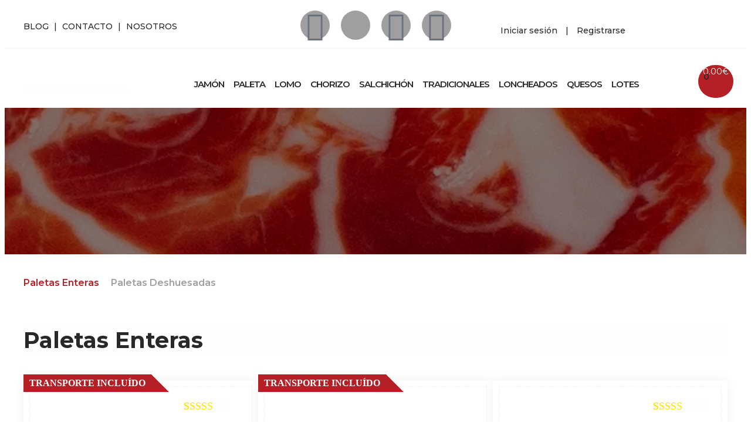

--- FILE ---
content_type: text/html; charset=UTF-8
request_url: https://www.eiberico.com/ibericos-guijuelo/tienda/paletas/enteras/
body_size: 49115
content:
<!doctype html>
<html lang="es-ES">
<head><meta charset="UTF-8"><script>if(navigator.userAgent.match(/MSIE|Internet Explorer/i)||navigator.userAgent.match(/Trident\/7\..*?rv:11/i)){var href=document.location.href;if(!href.match(/[?&]nowprocket/)){if(href.indexOf("?")==-1){if(href.indexOf("#")==-1){document.location.href=href+"?nowprocket=1"}else{document.location.href=href.replace("#","?nowprocket=1#")}}else{if(href.indexOf("#")==-1){document.location.href=href+"&nowprocket=1"}else{document.location.href=href.replace("#","&nowprocket=1#")}}}}</script><script>class RocketLazyLoadScripts{constructor(){this.triggerEvents=["keydown","mousedown","mousemove","touchmove","touchstart","touchend","wheel"],this.userEventHandler=this._triggerListener.bind(this),this.touchStartHandler=this._onTouchStart.bind(this),this.touchMoveHandler=this._onTouchMove.bind(this),this.touchEndHandler=this._onTouchEnd.bind(this),this.clickHandler=this._onClick.bind(this),this.interceptedClicks=[],window.addEventListener("pageshow",(e=>{this.persisted=e.persisted})),window.addEventListener("DOMContentLoaded",(()=>{this._preconnect3rdParties()})),this.delayedScripts={normal:[],async:[],defer:[]},this.allJQueries=[]}_addUserInteractionListener(e){document.hidden?e._triggerListener():(this.triggerEvents.forEach((t=>window.addEventListener(t,e.userEventHandler,{passive:!0}))),window.addEventListener("touchstart",e.touchStartHandler,{passive:!0}),window.addEventListener("mousedown",e.touchStartHandler),document.addEventListener("visibilitychange",e.userEventHandler))}_removeUserInteractionListener(){this.triggerEvents.forEach((e=>window.removeEventListener(e,this.userEventHandler,{passive:!0}))),document.removeEventListener("visibilitychange",this.userEventHandler)}_onTouchStart(e){"HTML"!==e.target.tagName&&(window.addEventListener("touchend",this.touchEndHandler),window.addEventListener("mouseup",this.touchEndHandler),window.addEventListener("touchmove",this.touchMoveHandler,{passive:!0}),window.addEventListener("mousemove",this.touchMoveHandler),e.target.addEventListener("click",this.clickHandler),this._renameDOMAttribute(e.target,"onclick","rocket-onclick"))}_onTouchMove(e){window.removeEventListener("touchend",this.touchEndHandler),window.removeEventListener("mouseup",this.touchEndHandler),window.removeEventListener("touchmove",this.touchMoveHandler,{passive:!0}),window.removeEventListener("mousemove",this.touchMoveHandler),e.target.removeEventListener("click",this.clickHandler),this._renameDOMAttribute(e.target,"rocket-onclick","onclick")}_onTouchEnd(e){window.removeEventListener("touchend",this.touchEndHandler),window.removeEventListener("mouseup",this.touchEndHandler),window.removeEventListener("touchmove",this.touchMoveHandler,{passive:!0}),window.removeEventListener("mousemove",this.touchMoveHandler)}_onClick(e){e.target.removeEventListener("click",this.clickHandler),this._renameDOMAttribute(e.target,"rocket-onclick","onclick"),this.interceptedClicks.push(e),e.preventDefault(),e.stopPropagation(),e.stopImmediatePropagation()}_replayClicks(){window.removeEventListener("touchstart",this.touchStartHandler,{passive:!0}),window.removeEventListener("mousedown",this.touchStartHandler),this.interceptedClicks.forEach((e=>{e.target.dispatchEvent(new MouseEvent("click",{view:e.view,bubbles:!0,cancelable:!0}))}))}_renameDOMAttribute(e,t,n){e.hasAttribute&&e.hasAttribute(t)&&(event.target.setAttribute(n,event.target.getAttribute(t)),event.target.removeAttribute(t))}_triggerListener(){this._removeUserInteractionListener(this),"loading"===document.readyState?document.addEventListener("DOMContentLoaded",this._loadEverythingNow.bind(this)):this._loadEverythingNow()}_preconnect3rdParties(){let e=[];document.querySelectorAll("script[type=rocketlazyloadscript]").forEach((t=>{if(t.hasAttribute("src")){const n=new URL(t.src).origin;n!==location.origin&&e.push({src:n,crossOrigin:t.crossOrigin||"module"===t.getAttribute("data-rocket-type")})}})),e=[...new Map(e.map((e=>[JSON.stringify(e),e]))).values()],this._batchInjectResourceHints(e,"preconnect")}async _loadEverythingNow(){this.lastBreath=Date.now(),this._delayEventListeners(),this._delayJQueryReady(this),this._handleDocumentWrite(),this._registerAllDelayedScripts(),this._preloadAllScripts(),await this._loadScriptsFromList(this.delayedScripts.normal),await this._loadScriptsFromList(this.delayedScripts.defer),await this._loadScriptsFromList(this.delayedScripts.async);try{await this._triggerDOMContentLoaded(),await this._triggerWindowLoad()}catch(e){}window.dispatchEvent(new Event("rocket-allScriptsLoaded")),this._replayClicks()}_registerAllDelayedScripts(){document.querySelectorAll("script[type=rocketlazyloadscript]").forEach((e=>{e.hasAttribute("src")?e.hasAttribute("async")&&!1!==e.async?this.delayedScripts.async.push(e):e.hasAttribute("defer")&&!1!==e.defer||"module"===e.getAttribute("data-rocket-type")?this.delayedScripts.defer.push(e):this.delayedScripts.normal.push(e):this.delayedScripts.normal.push(e)}))}async _transformScript(e){return await this._littleBreath(),new Promise((t=>{const n=document.createElement("script");[...e.attributes].forEach((e=>{let t=e.nodeName;"type"!==t&&("data-rocket-type"===t&&(t="type"),n.setAttribute(t,e.nodeValue))})),e.hasAttribute("src")?(n.addEventListener("load",t),n.addEventListener("error",t)):(n.text=e.text,t());try{e.parentNode.replaceChild(n,e)}catch(e){t()}}))}async _loadScriptsFromList(e){const t=e.shift();return t?(await this._transformScript(t),this._loadScriptsFromList(e)):Promise.resolve()}_preloadAllScripts(){this._batchInjectResourceHints([...this.delayedScripts.normal,...this.delayedScripts.defer,...this.delayedScripts.async],"preload")}_batchInjectResourceHints(e,t){var n=document.createDocumentFragment();e.forEach((e=>{if(e.src){const i=document.createElement("link");i.href=e.src,i.rel=t,"preconnect"!==t&&(i.as="script"),e.getAttribute&&"module"===e.getAttribute("data-rocket-type")&&(i.crossOrigin=!0),e.crossOrigin&&(i.crossOrigin=e.crossOrigin),n.appendChild(i)}})),document.head.appendChild(n)}_delayEventListeners(){let e={};function t(t,n){!function(t){function n(n){return e[t].eventsToRewrite.indexOf(n)>=0?"rocket-"+n:n}e[t]||(e[t]={originalFunctions:{add:t.addEventListener,remove:t.removeEventListener},eventsToRewrite:[]},t.addEventListener=function(){arguments[0]=n(arguments[0]),e[t].originalFunctions.add.apply(t,arguments)},t.removeEventListener=function(){arguments[0]=n(arguments[0]),e[t].originalFunctions.remove.apply(t,arguments)})}(t),e[t].eventsToRewrite.push(n)}function n(e,t){let n=e[t];Object.defineProperty(e,t,{get:()=>n||function(){},set(i){e["rocket"+t]=n=i}})}t(document,"DOMContentLoaded"),t(window,"DOMContentLoaded"),t(window,"load"),t(window,"pageshow"),t(document,"readystatechange"),n(document,"onreadystatechange"),n(window,"onload"),n(window,"onpageshow")}_delayJQueryReady(e){let t=window.jQuery;Object.defineProperty(window,"jQuery",{get:()=>t,set(n){if(n&&n.fn&&!e.allJQueries.includes(n)){n.fn.ready=n.fn.init.prototype.ready=function(t){e.domReadyFired?t.bind(document)(n):document.addEventListener("rocket-DOMContentLoaded",(()=>t.bind(document)(n)))};const t=n.fn.on;n.fn.on=n.fn.init.prototype.on=function(){if(this[0]===window){function e(e){return e.split(" ").map((e=>"load"===e||0===e.indexOf("load.")?"rocket-jquery-load":e)).join(" ")}"string"==typeof arguments[0]||arguments[0]instanceof String?arguments[0]=e(arguments[0]):"object"==typeof arguments[0]&&Object.keys(arguments[0]).forEach((t=>{delete Object.assign(arguments[0],{[e(t)]:arguments[0][t]})[t]}))}return t.apply(this,arguments),this},e.allJQueries.push(n)}t=n}})}async _triggerDOMContentLoaded(){this.domReadyFired=!0,await this._littleBreath(),document.dispatchEvent(new Event("rocket-DOMContentLoaded")),await this._littleBreath(),window.dispatchEvent(new Event("rocket-DOMContentLoaded")),await this._littleBreath(),document.dispatchEvent(new Event("rocket-readystatechange")),await this._littleBreath(),document.rocketonreadystatechange&&document.rocketonreadystatechange()}async _triggerWindowLoad(){await this._littleBreath(),window.dispatchEvent(new Event("rocket-load")),await this._littleBreath(),window.rocketonload&&window.rocketonload(),await this._littleBreath(),this.allJQueries.forEach((e=>e(window).trigger("rocket-jquery-load"))),await this._littleBreath();const e=new Event("rocket-pageshow");e.persisted=this.persisted,window.dispatchEvent(e),await this._littleBreath(),window.rocketonpageshow&&window.rocketonpageshow({persisted:this.persisted})}_handleDocumentWrite(){const e=new Map;document.write=document.writeln=function(t){const n=document.currentScript,i=document.createRange(),r=n.parentElement;let o=e.get(n);void 0===o&&(o=n.nextSibling,e.set(n,o));const s=document.createDocumentFragment();i.setStart(s,0),s.appendChild(i.createContextualFragment(t)),r.insertBefore(s,o)}}async _littleBreath(){Date.now()-this.lastBreath>45&&(await this._requestAnimFrame(),this.lastBreath=Date.now())}async _requestAnimFrame(){return document.hidden?new Promise((e=>setTimeout(e))):new Promise((e=>requestAnimationFrame(e)))}static run(){const e=new RocketLazyLoadScripts;e._addUserInteractionListener(e)}}RocketLazyLoadScripts.run();</script>
	
	<meta name="Author" content="seoestudios">
	
	<meta name="viewport" content="width=device-width, initial-scale=1">
	<link rel="profile" href="https://gmpg.org/xfn/11">
					<script type="rocketlazyloadscript">document.documentElement.className = document.documentElement.className + ' yes-js js_active js'</script>
			<link rel="alternate" hreflang="es" href="https://www.eiberico.com/ibericos-guijuelo/tienda/paletas/enteras/" />
<link rel="alternate" hreflang="x-default" href="https://www.eiberico.com/ibericos-guijuelo/tienda/paletas/enteras/" />

<!-- Google Tag Manager for WordPress by gtm4wp.com -->
<script data-cfasync="false" data-pagespeed-no-defer>
	var gtm4wp_datalayer_name = "dataLayer";
	var dataLayer = dataLayer || [];
	const gtm4wp_use_sku_instead = false;
	const gtm4wp_currency = 'EUR';
	const gtm4wp_product_per_impression = 10;
	const gtm4wp_clear_ecommerce = false;
</script>
<!-- End Google Tag Manager for WordPress by gtm4wp.com -->
<!-- Optimización para motores de búsqueda de Rank Math -  https://rankmath.com/ -->
<title>Comprar paletas enteras hechas en Salamanca de calidad</title>
<meta name="description" content="Descubre la alta calidad de las paletas enteras de Eibérico elaboradas con ingredientes naturales para conservar el sabor tradicional. ¡Al mejor precio!"/>
<meta name="robots" content="follow, index, max-snippet:-1, max-video-preview:-1, max-image-preview:large"/>
<link rel="canonical" href="https://www.eiberico.com/ibericos-guijuelo/tienda/paletas/enteras/" />
<meta property="og:locale" content="es_ES" />
<meta property="og:type" content="article" />
<meta property="og:title" content="Comprar paletas enteras hechas en Salamanca de calidad" />
<meta property="og:description" content="Descubre la alta calidad de las paletas enteras de Eibérico elaboradas con ingredientes naturales para conservar el sabor tradicional. ¡Al mejor precio!" />
<meta property="og:url" content="https://www.eiberico.com/ibericos-guijuelo/tienda/paletas/enteras/" />
<meta property="og:site_name" content="eiberico" />
<meta name="twitter:card" content="summary_large_image" />
<meta name="twitter:title" content="Comprar paletas enteras hechas en Salamanca de calidad" />
<meta name="twitter:description" content="Descubre la alta calidad de las paletas enteras de Eibérico elaboradas con ingredientes naturales para conservar el sabor tradicional. ¡Al mejor precio!" />
<meta name="twitter:label1" content="Productos" />
<meta name="twitter:data1" content="4" />
<!-- /Plugin Rank Math WordPress SEO -->

<link rel='dns-prefetch' href='//player.vimeo.com' />
<link rel='dns-prefetch' href='//fonts.googleapis.com' />
<link rel="alternate" type="application/rss+xml" title="eiberico &raquo; Feed" href="https://www.eiberico.com/feed/" />
<link rel="alternate" type="application/rss+xml" title="eiberico &raquo; Feed de los comentarios" href="https://www.eiberico.com/comments/feed/" />
<link rel="alternate" type="application/rss+xml" title="eiberico &raquo; Paletas Enteras Categoría Feed" href="https://www.eiberico.com/ibericos-guijuelo/tienda/paletas/enteras/feed/" />
<script type="rocketlazyloadscript">
window._wpemojiSettings = {"baseUrl":"https:\/\/s.w.org\/images\/core\/emoji\/15.0.3\/72x72\/","ext":".png","svgUrl":"https:\/\/s.w.org\/images\/core\/emoji\/15.0.3\/svg\/","svgExt":".svg","source":{"concatemoji":"https:\/\/www.eiberico.com\/wp-includes\/js\/wp-emoji-release.min.js?ver=6.6.2"}};
/*! This file is auto-generated */
!function(i,n){var o,s,e;function c(e){try{var t={supportTests:e,timestamp:(new Date).valueOf()};sessionStorage.setItem(o,JSON.stringify(t))}catch(e){}}function p(e,t,n){e.clearRect(0,0,e.canvas.width,e.canvas.height),e.fillText(t,0,0);var t=new Uint32Array(e.getImageData(0,0,e.canvas.width,e.canvas.height).data),r=(e.clearRect(0,0,e.canvas.width,e.canvas.height),e.fillText(n,0,0),new Uint32Array(e.getImageData(0,0,e.canvas.width,e.canvas.height).data));return t.every(function(e,t){return e===r[t]})}function u(e,t,n){switch(t){case"flag":return n(e,"\ud83c\udff3\ufe0f\u200d\u26a7\ufe0f","\ud83c\udff3\ufe0f\u200b\u26a7\ufe0f")?!1:!n(e,"\ud83c\uddfa\ud83c\uddf3","\ud83c\uddfa\u200b\ud83c\uddf3")&&!n(e,"\ud83c\udff4\udb40\udc67\udb40\udc62\udb40\udc65\udb40\udc6e\udb40\udc67\udb40\udc7f","\ud83c\udff4\u200b\udb40\udc67\u200b\udb40\udc62\u200b\udb40\udc65\u200b\udb40\udc6e\u200b\udb40\udc67\u200b\udb40\udc7f");case"emoji":return!n(e,"\ud83d\udc26\u200d\u2b1b","\ud83d\udc26\u200b\u2b1b")}return!1}function f(e,t,n){var r="undefined"!=typeof WorkerGlobalScope&&self instanceof WorkerGlobalScope?new OffscreenCanvas(300,150):i.createElement("canvas"),a=r.getContext("2d",{willReadFrequently:!0}),o=(a.textBaseline="top",a.font="600 32px Arial",{});return e.forEach(function(e){o[e]=t(a,e,n)}),o}function t(e){var t=i.createElement("script");t.src=e,t.defer=!0,i.head.appendChild(t)}"undefined"!=typeof Promise&&(o="wpEmojiSettingsSupports",s=["flag","emoji"],n.supports={everything:!0,everythingExceptFlag:!0},e=new Promise(function(e){i.addEventListener("DOMContentLoaded",e,{once:!0})}),new Promise(function(t){var n=function(){try{var e=JSON.parse(sessionStorage.getItem(o));if("object"==typeof e&&"number"==typeof e.timestamp&&(new Date).valueOf()<e.timestamp+604800&&"object"==typeof e.supportTests)return e.supportTests}catch(e){}return null}();if(!n){if("undefined"!=typeof Worker&&"undefined"!=typeof OffscreenCanvas&&"undefined"!=typeof URL&&URL.createObjectURL&&"undefined"!=typeof Blob)try{var e="postMessage("+f.toString()+"("+[JSON.stringify(s),u.toString(),p.toString()].join(",")+"));",r=new Blob([e],{type:"text/javascript"}),a=new Worker(URL.createObjectURL(r),{name:"wpTestEmojiSupports"});return void(a.onmessage=function(e){c(n=e.data),a.terminate(),t(n)})}catch(e){}c(n=f(s,u,p))}t(n)}).then(function(e){for(var t in e)n.supports[t]=e[t],n.supports.everything=n.supports.everything&&n.supports[t],"flag"!==t&&(n.supports.everythingExceptFlag=n.supports.everythingExceptFlag&&n.supports[t]);n.supports.everythingExceptFlag=n.supports.everythingExceptFlag&&!n.supports.flag,n.DOMReady=!1,n.readyCallback=function(){n.DOMReady=!0}}).then(function(){return e}).then(function(){var e;n.supports.everything||(n.readyCallback(),(e=n.source||{}).concatemoji?t(e.concatemoji):e.wpemoji&&e.twemoji&&(t(e.twemoji),t(e.wpemoji)))}))}((window,document),window._wpemojiSettings);
</script>
<style id='wp-emoji-styles-inline-css'>

	img.wp-smiley, img.emoji {
		display: inline !important;
		border: none !important;
		box-shadow: none !important;
		height: 1em !important;
		width: 1em !important;
		margin: 0 0.07em !important;
		vertical-align: -0.1em !important;
		background: none !important;
		padding: 0 !important;
	}
</style>
<link rel='stylesheet' id='wp-block-library-css' href='https://www.eiberico.com/wp-includes/css/dist/block-library/style.min.css?ver=6.6.2' media='all' />
<style id='rank-math-toc-block-style-inline-css'>
.wp-block-rank-math-toc-block nav ol{counter-reset:item}.wp-block-rank-math-toc-block nav ol li{display:block}.wp-block-rank-math-toc-block nav ol li:before{content:counters(item, ".") ". ";counter-increment:item}

</style>
<link data-minify="1" rel='stylesheet' id='wc-blocks-style-css' href='https://www.eiberico.com/wp-content/cache/min/1/wp-content/plugins/woocommerce/assets/client/blocks/wc-blocks.css?ver=1764327247' media='all' />
<link data-minify="1" rel='stylesheet' id='ywpc-frontend-css' href='https://www.eiberico.com/wp-content/cache/min/1/wp-content/plugins/yith-woocommerce-product-sales-countdown-premium/assets/css/ywpc-style-3.css?ver=1764327247' media='all' />
<style id='ywpc-frontend-inline-css'>

				.ywpc-countdown,
				.ywpc-sale-bar {
					background: #ffffff;
					border: 1px solid #ffffff;
				}

				.ywpc-countdown > .ywpc-header,
				.ywpc-sale-bar > .ywpc-header {
					color: #b42025;
					font-size: 18px;
				}

				.ywpc-countdown-loop > .ywpc-header,
				.ywpc-sale-bar-loop > .ywpc-header {
					color: #b42025;
					font-size: 14px;
				}
					.ywpc-countdown > .ywpc-timer > div > .ywpc-amount,
					.ywpc-countdown-loop > .ywpc-timer > div > .ywpc-amount {
						background: #ffffff;
					}
		
					.ywpc-countdown > .ywpc-timer > div > .ywpc-amount > span {
						color: #b42025;
						font-size: 16px;
					}
		
					.ywpc-countdown-loop > .ywpc-timer > div > .ywpc-amount > span {
						color: #b42025;
						font-size: 12px;
					}
				.ywpc-sale-bar > .ywpc-bar > .ywpc-back,
				.ywpc-sale-bar-loop > .ywpc-bar > .ywpc-back {
					background: #e6e6e6;
				}
	
				.ywpc-sale-bar > .ywpc-bar > .ywpc-back > .ywpc-fore,
				.ywpc-sale-bar-loop > .ywpc-bar > .ywpc-back > .ywpc-fore {
					background: #a12418;
				}
</style>
<link data-minify="1" rel='stylesheet' id='jquery-selectBox-css' href='https://www.eiberico.com/wp-content/cache/min/1/wp-content/plugins/yith-woocommerce-wishlist-premium/assets/css/jquery.selectBox.css?ver=1764327247' media='all' />
<link data-minify="1" rel='stylesheet' id='yith-wcwl-font-awesome-css' href='https://www.eiberico.com/wp-content/cache/min/1/wp-content/plugins/yith-woocommerce-wishlist-premium/assets/css/font-awesome.css?ver=1764327247' media='all' />
<link data-minify="1" rel='stylesheet' id='yith-wcwl-main-css' href='https://www.eiberico.com/wp-content/cache/min/1/wp-content/plugins/yith-woocommerce-wishlist-premium/assets/css/style.css?ver=1764327247' media='all' />
<link data-minify="1" rel='stylesheet' id='cr-frontend-css-css' href='https://www.eiberico.com/wp-content/cache/min/1/wp-content/plugins/customer-reviews-woocommerce/css/frontend.css?ver=1764327247' media='all' />
<link data-minify="1" rel='stylesheet' id='cr-badges-css-css' href='https://www.eiberico.com/wp-content/cache/min/1/wp-content/plugins/customer-reviews-woocommerce/css/badges.css?ver=1764327247' media='all' />
<style id='classic-theme-styles-inline-css'>
/*! This file is auto-generated */
.wp-block-button__link{color:#fff;background-color:#32373c;border-radius:9999px;box-shadow:none;text-decoration:none;padding:calc(.667em + 2px) calc(1.333em + 2px);font-size:1.125em}.wp-block-file__button{background:#32373c;color:#fff;text-decoration:none}
</style>
<style id='global-styles-inline-css'>
:root{--wp--preset--aspect-ratio--square: 1;--wp--preset--aspect-ratio--4-3: 4/3;--wp--preset--aspect-ratio--3-4: 3/4;--wp--preset--aspect-ratio--3-2: 3/2;--wp--preset--aspect-ratio--2-3: 2/3;--wp--preset--aspect-ratio--16-9: 16/9;--wp--preset--aspect-ratio--9-16: 9/16;--wp--preset--color--black: #000000;--wp--preset--color--cyan-bluish-gray: #abb8c3;--wp--preset--color--white: #ffffff;--wp--preset--color--pale-pink: #f78da7;--wp--preset--color--vivid-red: #cf2e2e;--wp--preset--color--luminous-vivid-orange: #ff6900;--wp--preset--color--luminous-vivid-amber: #fcb900;--wp--preset--color--light-green-cyan: #7bdcb5;--wp--preset--color--vivid-green-cyan: #00d084;--wp--preset--color--pale-cyan-blue: #8ed1fc;--wp--preset--color--vivid-cyan-blue: #0693e3;--wp--preset--color--vivid-purple: #9b51e0;--wp--preset--gradient--vivid-cyan-blue-to-vivid-purple: linear-gradient(135deg,rgba(6,147,227,1) 0%,rgb(155,81,224) 100%);--wp--preset--gradient--light-green-cyan-to-vivid-green-cyan: linear-gradient(135deg,rgb(122,220,180) 0%,rgb(0,208,130) 100%);--wp--preset--gradient--luminous-vivid-amber-to-luminous-vivid-orange: linear-gradient(135deg,rgba(252,185,0,1) 0%,rgba(255,105,0,1) 100%);--wp--preset--gradient--luminous-vivid-orange-to-vivid-red: linear-gradient(135deg,rgba(255,105,0,1) 0%,rgb(207,46,46) 100%);--wp--preset--gradient--very-light-gray-to-cyan-bluish-gray: linear-gradient(135deg,rgb(238,238,238) 0%,rgb(169,184,195) 100%);--wp--preset--gradient--cool-to-warm-spectrum: linear-gradient(135deg,rgb(74,234,220) 0%,rgb(151,120,209) 20%,rgb(207,42,186) 40%,rgb(238,44,130) 60%,rgb(251,105,98) 80%,rgb(254,248,76) 100%);--wp--preset--gradient--blush-light-purple: linear-gradient(135deg,rgb(255,206,236) 0%,rgb(152,150,240) 100%);--wp--preset--gradient--blush-bordeaux: linear-gradient(135deg,rgb(254,205,165) 0%,rgb(254,45,45) 50%,rgb(107,0,62) 100%);--wp--preset--gradient--luminous-dusk: linear-gradient(135deg,rgb(255,203,112) 0%,rgb(199,81,192) 50%,rgb(65,88,208) 100%);--wp--preset--gradient--pale-ocean: linear-gradient(135deg,rgb(255,245,203) 0%,rgb(182,227,212) 50%,rgb(51,167,181) 100%);--wp--preset--gradient--electric-grass: linear-gradient(135deg,rgb(202,248,128) 0%,rgb(113,206,126) 100%);--wp--preset--gradient--midnight: linear-gradient(135deg,rgb(2,3,129) 0%,rgb(40,116,252) 100%);--wp--preset--font-size--small: 13px;--wp--preset--font-size--medium: 20px;--wp--preset--font-size--large: 36px;--wp--preset--font-size--x-large: 42px;--wp--preset--font-family--inter: "Inter", sans-serif;--wp--preset--font-family--cardo: Cardo;--wp--preset--spacing--20: 0.44rem;--wp--preset--spacing--30: 0.67rem;--wp--preset--spacing--40: 1rem;--wp--preset--spacing--50: 1.5rem;--wp--preset--spacing--60: 2.25rem;--wp--preset--spacing--70: 3.38rem;--wp--preset--spacing--80: 5.06rem;--wp--preset--shadow--natural: 6px 6px 9px rgba(0, 0, 0, 0.2);--wp--preset--shadow--deep: 12px 12px 50px rgba(0, 0, 0, 0.4);--wp--preset--shadow--sharp: 6px 6px 0px rgba(0, 0, 0, 0.2);--wp--preset--shadow--outlined: 6px 6px 0px -3px rgba(255, 255, 255, 1), 6px 6px rgba(0, 0, 0, 1);--wp--preset--shadow--crisp: 6px 6px 0px rgba(0, 0, 0, 1);}:where(.is-layout-flex){gap: 0.5em;}:where(.is-layout-grid){gap: 0.5em;}body .is-layout-flex{display: flex;}.is-layout-flex{flex-wrap: wrap;align-items: center;}.is-layout-flex > :is(*, div){margin: 0;}body .is-layout-grid{display: grid;}.is-layout-grid > :is(*, div){margin: 0;}:where(.wp-block-columns.is-layout-flex){gap: 2em;}:where(.wp-block-columns.is-layout-grid){gap: 2em;}:where(.wp-block-post-template.is-layout-flex){gap: 1.25em;}:where(.wp-block-post-template.is-layout-grid){gap: 1.25em;}.has-black-color{color: var(--wp--preset--color--black) !important;}.has-cyan-bluish-gray-color{color: var(--wp--preset--color--cyan-bluish-gray) !important;}.has-white-color{color: var(--wp--preset--color--white) !important;}.has-pale-pink-color{color: var(--wp--preset--color--pale-pink) !important;}.has-vivid-red-color{color: var(--wp--preset--color--vivid-red) !important;}.has-luminous-vivid-orange-color{color: var(--wp--preset--color--luminous-vivid-orange) !important;}.has-luminous-vivid-amber-color{color: var(--wp--preset--color--luminous-vivid-amber) !important;}.has-light-green-cyan-color{color: var(--wp--preset--color--light-green-cyan) !important;}.has-vivid-green-cyan-color{color: var(--wp--preset--color--vivid-green-cyan) !important;}.has-pale-cyan-blue-color{color: var(--wp--preset--color--pale-cyan-blue) !important;}.has-vivid-cyan-blue-color{color: var(--wp--preset--color--vivid-cyan-blue) !important;}.has-vivid-purple-color{color: var(--wp--preset--color--vivid-purple) !important;}.has-black-background-color{background-color: var(--wp--preset--color--black) !important;}.has-cyan-bluish-gray-background-color{background-color: var(--wp--preset--color--cyan-bluish-gray) !important;}.has-white-background-color{background-color: var(--wp--preset--color--white) !important;}.has-pale-pink-background-color{background-color: var(--wp--preset--color--pale-pink) !important;}.has-vivid-red-background-color{background-color: var(--wp--preset--color--vivid-red) !important;}.has-luminous-vivid-orange-background-color{background-color: var(--wp--preset--color--luminous-vivid-orange) !important;}.has-luminous-vivid-amber-background-color{background-color: var(--wp--preset--color--luminous-vivid-amber) !important;}.has-light-green-cyan-background-color{background-color: var(--wp--preset--color--light-green-cyan) !important;}.has-vivid-green-cyan-background-color{background-color: var(--wp--preset--color--vivid-green-cyan) !important;}.has-pale-cyan-blue-background-color{background-color: var(--wp--preset--color--pale-cyan-blue) !important;}.has-vivid-cyan-blue-background-color{background-color: var(--wp--preset--color--vivid-cyan-blue) !important;}.has-vivid-purple-background-color{background-color: var(--wp--preset--color--vivid-purple) !important;}.has-black-border-color{border-color: var(--wp--preset--color--black) !important;}.has-cyan-bluish-gray-border-color{border-color: var(--wp--preset--color--cyan-bluish-gray) !important;}.has-white-border-color{border-color: var(--wp--preset--color--white) !important;}.has-pale-pink-border-color{border-color: var(--wp--preset--color--pale-pink) !important;}.has-vivid-red-border-color{border-color: var(--wp--preset--color--vivid-red) !important;}.has-luminous-vivid-orange-border-color{border-color: var(--wp--preset--color--luminous-vivid-orange) !important;}.has-luminous-vivid-amber-border-color{border-color: var(--wp--preset--color--luminous-vivid-amber) !important;}.has-light-green-cyan-border-color{border-color: var(--wp--preset--color--light-green-cyan) !important;}.has-vivid-green-cyan-border-color{border-color: var(--wp--preset--color--vivid-green-cyan) !important;}.has-pale-cyan-blue-border-color{border-color: var(--wp--preset--color--pale-cyan-blue) !important;}.has-vivid-cyan-blue-border-color{border-color: var(--wp--preset--color--vivid-cyan-blue) !important;}.has-vivid-purple-border-color{border-color: var(--wp--preset--color--vivid-purple) !important;}.has-vivid-cyan-blue-to-vivid-purple-gradient-background{background: var(--wp--preset--gradient--vivid-cyan-blue-to-vivid-purple) !important;}.has-light-green-cyan-to-vivid-green-cyan-gradient-background{background: var(--wp--preset--gradient--light-green-cyan-to-vivid-green-cyan) !important;}.has-luminous-vivid-amber-to-luminous-vivid-orange-gradient-background{background: var(--wp--preset--gradient--luminous-vivid-amber-to-luminous-vivid-orange) !important;}.has-luminous-vivid-orange-to-vivid-red-gradient-background{background: var(--wp--preset--gradient--luminous-vivid-orange-to-vivid-red) !important;}.has-very-light-gray-to-cyan-bluish-gray-gradient-background{background: var(--wp--preset--gradient--very-light-gray-to-cyan-bluish-gray) !important;}.has-cool-to-warm-spectrum-gradient-background{background: var(--wp--preset--gradient--cool-to-warm-spectrum) !important;}.has-blush-light-purple-gradient-background{background: var(--wp--preset--gradient--blush-light-purple) !important;}.has-blush-bordeaux-gradient-background{background: var(--wp--preset--gradient--blush-bordeaux) !important;}.has-luminous-dusk-gradient-background{background: var(--wp--preset--gradient--luminous-dusk) !important;}.has-pale-ocean-gradient-background{background: var(--wp--preset--gradient--pale-ocean) !important;}.has-electric-grass-gradient-background{background: var(--wp--preset--gradient--electric-grass) !important;}.has-midnight-gradient-background{background: var(--wp--preset--gradient--midnight) !important;}.has-small-font-size{font-size: var(--wp--preset--font-size--small) !important;}.has-medium-font-size{font-size: var(--wp--preset--font-size--medium) !important;}.has-large-font-size{font-size: var(--wp--preset--font-size--large) !important;}.has-x-large-font-size{font-size: var(--wp--preset--font-size--x-large) !important;}
:where(.wp-block-post-template.is-layout-flex){gap: 1.25em;}:where(.wp-block-post-template.is-layout-grid){gap: 1.25em;}
:where(.wp-block-columns.is-layout-flex){gap: 2em;}:where(.wp-block-columns.is-layout-grid){gap: 2em;}
:root :where(.wp-block-pullquote){font-size: 1.5em;line-height: 1.6;}
</style>
<link data-minify="1" rel='stylesheet' id='catch-infinite-scroll-css' href='https://www.eiberico.com/wp-content/cache/min/1/wp-content/plugins/catch-infinite-scroll/public/css/catch-infinite-scroll-public.css?ver=1764327247' media='all' />
<link data-minify="1" rel='stylesheet' id='review-slider-for-woocommerce-public_template1-css' href='https://www.eiberico.com/wp-content/cache/min/1/wp-content/plugins/review-slider-for-woocommerce/public/css/srfw-public_template1.css?ver=1764327247' media='all' />
<link data-minify="1" rel='stylesheet' id='srfw_w3-css' href='https://www.eiberico.com/wp-content/cache/min/1/wp-content/plugins/review-slider-for-woocommerce/public/css/srfw_w3.css?ver=1764327247' media='all' />
<link data-minify="1" rel='stylesheet' id='unslider-css' href='https://www.eiberico.com/wp-content/cache/min/1/wp-content/plugins/review-slider-for-woocommerce/public/css/srfw_unslider.css?ver=1764327247' media='all' />
<link data-minify="1" rel='stylesheet' id='unslider-dots-css' href='https://www.eiberico.com/wp-content/cache/min/1/wp-content/plugins/review-slider-for-woocommerce/public/css/srfw_unslider-dots.css?ver=1764327247' media='all' />
<link data-minify="1" rel='stylesheet' id='woocommerce-layout-css' href='https://www.eiberico.com/wp-content/cache/min/1/wp-content/plugins/woocommerce/assets/css/woocommerce-layout.css?ver=1764327247' media='all' />
<link data-minify="1" rel='stylesheet' id='woocommerce-smallscreen-css' href='https://www.eiberico.com/wp-content/cache/min/1/wp-content/plugins/woocommerce/assets/css/woocommerce-smallscreen.css?ver=1764327247' media='only screen and (max-width: 768px)' />
<link data-minify="1" rel='stylesheet' id='woocommerce-general-css' href='https://www.eiberico.com/wp-content/cache/min/1/wp-content/plugins/woocommerce/assets/css/woocommerce.css?ver=1764327247' media='all' />
<style id='woocommerce-inline-inline-css'>
.woocommerce form .form-row .required { visibility: visible; }
</style>
<link rel='stylesheet' id='wpml-legacy-horizontal-list-0-css' href='https://www.eiberico.com/wp-content/plugins/sitepress-multilingual-cms/templates/language-switchers/legacy-list-horizontal/style.min.css?ver=1' media='all' />
<link rel='stylesheet' id='cmplz-general-css' href='https://www.eiberico.com/wp-content/plugins/complianz-gdpr-premium/assets/css/cookieblocker.min.css?ver=1724612415' media='all' />
<link rel='stylesheet' id='ywpc-google-fonts-css' href='//fonts.googleapis.com/css?family=Open+Sans:400,700' media='all' />
<link data-minify="1" rel='stylesheet' id='woocommerce_prettyPhoto_css-css' href='https://www.eiberico.com/wp-content/cache/min/1/wp-content/plugins/woocommerce/assets/css/prettyPhoto.css?ver=1764327247' media='all' />
<link data-minify="1" rel='stylesheet' id='yith_wapo_front-css' href='https://www.eiberico.com/wp-content/cache/min/1/wp-content/plugins/yith-woocommerce-advanced-product-options-premium/assets/css/front.css?ver=1764327247' media='all' />
<link data-minify="1" rel='stylesheet' id='yith_wapo_jquery-ui-css' href='https://www.eiberico.com/wp-content/cache/min/1/wp-content/plugins/yith-woocommerce-advanced-product-options-premium/assets/css/_new_jquery-ui-1.12.1.css?ver=1764327247' media='all' />
<link data-minify="1" rel='stylesheet' id='yith_wapo_jquery-ui-timepicker-css' href='https://www.eiberico.com/wp-content/cache/min/1/wp-content/plugins/yith-woocommerce-advanced-product-options-premium/assets/css/_new_jquery-ui-timepicker-addon.css?ver=1764327247' media='all' />
<link data-minify="1" rel='stylesheet' id='dashicons-css' href='https://www.eiberico.com/wp-content/cache/min/1/wp-includes/css/dashicons.min.css?ver=1764327247' media='all' />
<style id='dashicons-inline-css'>
[data-font="Dashicons"]:before {font-family: 'Dashicons' !important;content: attr(data-icon) !important;speak: none !important;font-weight: normal !important;font-variant: normal !important;text-transform: none !important;line-height: 1 !important;font-style: normal !important;-webkit-font-smoothing: antialiased !important;-moz-osx-font-smoothing: grayscale !important;}
</style>
<link data-minify="1" rel='stylesheet' id='yith-plugin-fw-icon-font-css' href='https://www.eiberico.com/wp-content/cache/min/1/wp-content/plugins/yith-woocommerce-dynamic-pricing-and-discounts-premium/plugin-fw/assets/css/yith-icon.css?ver=1764327247' media='all' />
<link rel='stylesheet' id='wp-color-picker-css' href='https://www.eiberico.com/wp-admin/css/color-picker.min.css?ver=6.6.2' media='all' />
<link rel='stylesheet' id='hello-elementor-css' href='https://www.eiberico.com/wp-content/themes/hello-elementor/style.min.css?ver=3.1.1' media='all' />
<link rel='stylesheet' id='hello-elementor-theme-style-css' href='https://www.eiberico.com/wp-content/themes/hello-elementor/theme.min.css?ver=3.1.1' media='all' />
<link data-minify="1" rel='stylesheet' id='chld_thm_cfg_child-css' href='https://www.eiberico.com/wp-content/cache/min/1/wp-content/themes/hello-elementor-child/style.css?ver=1764327247' media='all' />
<link rel='stylesheet' id='hello-elementor-header-footer-css' href='https://www.eiberico.com/wp-content/themes/hello-elementor/header-footer.min.css?ver=3.1.1' media='all' />
<link rel='stylesheet' id='elementor-frontend-css' href='https://www.eiberico.com/wp-content/uploads/elementor/css/custom-frontend.min.css?ver=1757915147' media='all' />
<style id='elementor-frontend-inline-css'>
.elementor-11811 .elementor-element.elementor-element-a21dacf:not(.elementor-motion-effects-element-type-background), .elementor-11811 .elementor-element.elementor-element-a21dacf > .elementor-motion-effects-container > .elementor-motion-effects-layer{background-image:url("https://www.eiberico.com/wp-content/webp-express/webp-images/uploads/2021/03/eIberico-Paleta2.png.webp");}
</style>
<link rel='stylesheet' id='widget-text-editor-css' href='https://www.eiberico.com/wp-content/plugins/elementor/assets/css/widget-text-editor.min.css?ver=3.24.7' media='all' />
<link rel='stylesheet' id='widget-social-icons-css' href='https://www.eiberico.com/wp-content/plugins/elementor/assets/css/widget-social-icons.min.css?ver=3.24.7' media='all' />
<link rel='stylesheet' id='e-apple-webkit-css' href='https://www.eiberico.com/wp-content/uploads/elementor/css/custom-apple-webkit.min.css?ver=1757915147' media='all' />
<link rel='stylesheet' id='widget-image-css' href='https://www.eiberico.com/wp-content/plugins/elementor/assets/css/widget-image.min.css?ver=3.24.7' media='all' />
<link rel='stylesheet' id='widget-nav-menu-css' href='https://www.eiberico.com/wp-content/uploads/elementor/css/custom-pro-widget-nav-menu.min.css?ver=1757915147' media='all' />
<link rel='stylesheet' id='widget-heading-css' href='https://www.eiberico.com/wp-content/plugins/elementor/assets/css/widget-heading.min.css?ver=3.24.7' media='all' />
<link rel='stylesheet' id='widget-loop-builder-css' href='https://www.eiberico.com/wp-content/plugins/elementor-pro/assets/css/widget-loop-builder.min.css?ver=3.24.4' media='all' />
<link data-minify="1" rel='stylesheet' id='elementor-icons-css' href='https://www.eiberico.com/wp-content/cache/min/1/wp-content/plugins/elementor/assets/lib/eicons/css/elementor-icons.min.css?ver=1764327247' media='all' />
<link data-minify="1" rel='stylesheet' id='swiper-css' href='https://www.eiberico.com/wp-content/cache/min/1/wp-content/plugins/elementor/assets/lib/swiper/v8/css/swiper.min.css?ver=1764327247' media='all' />
<link rel='stylesheet' id='e-swiper-css' href='https://www.eiberico.com/wp-content/plugins/elementor/assets/css/conditionals/e-swiper.min.css?ver=3.24.7' media='all' />
<link rel='stylesheet' id='elementor-post-2363-css' href='https://www.eiberico.com/wp-content/uploads/elementor/css/post-2363.css?ver=1757915147' media='all' />
<link rel='stylesheet' id='elementor-pro-css' href='https://www.eiberico.com/wp-content/uploads/elementor/css/custom-pro-frontend.min.css?ver=1757915147' media='all' />
<link data-minify="1" rel='stylesheet' id='font-awesome-5-all-css' href='https://www.eiberico.com/wp-content/cache/min/1/wp-content/plugins/elementor/assets/lib/font-awesome/css/all.min.css?ver=1764327247' media='all' />
<link rel='stylesheet' id='font-awesome-4-shim-css' href='https://www.eiberico.com/wp-content/plugins/elementor/assets/lib/font-awesome/css/v4-shims.min.css?ver=3.24.7' media='all' />
<link data-minify="1" rel='stylesheet' id='she-header-style-css' href='https://www.eiberico.com/wp-content/cache/min/1/wp-content/plugins/sticky-header-effects-for-elementor/assets/css/she-header-style.css?ver=1764327247' media='all' />
<link rel='stylesheet' id='elementor-post-11625-css' href='https://www.eiberico.com/wp-content/uploads/elementor/css/post-11625.css?ver=1757915147' media='all' />
<link rel='stylesheet' id='elementor-post-11798-css' href='https://www.eiberico.com/wp-content/uploads/elementor/css/post-11798.css?ver=1757915148' media='all' />
<link rel='stylesheet' id='elementor-post-11811-css' href='https://www.eiberico.com/wp-content/uploads/elementor/css/post-11811.css?ver=1757915200' media='all' />
<link rel='stylesheet' id='widget-woocommerce-css' href='https://www.eiberico.com/wp-content/plugins/elementor-pro/assets/css/widget-woocommerce.min.css?ver=3.24.4' media='all' />
<link data-minify="1" rel='stylesheet' id='pmw-public-elementor-fix-css' href='https://www.eiberico.com/wp-content/cache/min/1/wp-content/plugins/woocommerce-google-adwords-conversion-tracking-tag/css/public/elementor-fix.css?ver=1764327247' media='all' />
<style id='akismet-widget-style-inline-css'>

			.a-stats {
				--akismet-color-mid-green: #357b49;
				--akismet-color-white: #fff;
				--akismet-color-light-grey: #f6f7f7;

				max-width: 350px;
				width: auto;
			}

			.a-stats * {
				all: unset;
				box-sizing: border-box;
			}

			.a-stats strong {
				font-weight: 600;
			}

			.a-stats a.a-stats__link,
			.a-stats a.a-stats__link:visited,
			.a-stats a.a-stats__link:active {
				background: var(--akismet-color-mid-green);
				border: none;
				box-shadow: none;
				border-radius: 8px;
				color: var(--akismet-color-white);
				cursor: pointer;
				display: block;
				font-family: -apple-system, BlinkMacSystemFont, 'Segoe UI', 'Roboto', 'Oxygen-Sans', 'Ubuntu', 'Cantarell', 'Helvetica Neue', sans-serif;
				font-weight: 500;
				padding: 12px;
				text-align: center;
				text-decoration: none;
				transition: all 0.2s ease;
			}

			/* Extra specificity to deal with TwentyTwentyOne focus style */
			.widget .a-stats a.a-stats__link:focus {
				background: var(--akismet-color-mid-green);
				color: var(--akismet-color-white);
				text-decoration: none;
			}

			.a-stats a.a-stats__link:hover {
				filter: brightness(110%);
				box-shadow: 0 4px 12px rgba(0, 0, 0, 0.06), 0 0 2px rgba(0, 0, 0, 0.16);
			}

			.a-stats .count {
				color: var(--akismet-color-white);
				display: block;
				font-size: 1.5em;
				line-height: 1.4;
				padding: 0 13px;
				white-space: nowrap;
			}
		
</style>
<link data-minify="1" rel='stylesheet' id='qlwapp-css' href='https://www.eiberico.com/wp-content/cache/min/1/wp-content/plugins/wp-whatsapp-chat/build/frontend/css/style.css?ver=1764327247' media='all' />
<link rel='stylesheet' id='ywdpd_owl-css' href='https://www.eiberico.com/wp-content/plugins/yith-woocommerce-dynamic-pricing-and-discounts-premium/assets/css/owl/owl.carousel.min.css?ver=4.7.0' media='all' />
<link data-minify="1" rel='stylesheet' id='yith_ywdpd_frontend-css' href='https://www.eiberico.com/wp-content/cache/min/1/wp-content/plugins/yith-woocommerce-dynamic-pricing-and-discounts-premium/assets/css/frontend.css?ver=1764327247' media='all' />
<link data-minify="1" rel='stylesheet' id='yith_wcp_frontend-css' href='https://www.eiberico.com/wp-content/cache/min/1/wp-content/plugins/yith-woocommerce-composite-products-premium/assets/css/yith-wcp-frontend.css?ver=1764327247' media='all' />
<link data-minify="1" rel='stylesheet' id='asm_plugin_css-css' href='https://www.eiberico.com/wp-content/cache/min/1/wp-content/plugins/woocommerce-asm-valora/assets/woocommerce.asm.css?ver=1764327247' media='all' />
<link rel='stylesheet' id='lity-style-css' href='https://www.eiberico.com/wp-content/plugins/woocommerce-asm-valora/assets/lity.min.css?ver=6.6.2' media='all' />
<style id='rocket-lazyload-inline-css'>
.rll-youtube-player{position:relative;padding-bottom:56.23%;height:0;overflow:hidden;max-width:100%;}.rll-youtube-player:focus-within{outline: 2px solid currentColor;outline-offset: 5px;}.rll-youtube-player iframe{position:absolute;top:0;left:0;width:100%;height:100%;z-index:100;background:0 0}.rll-youtube-player img{bottom:0;display:block;left:0;margin:auto;max-width:100%;width:100%;position:absolute;right:0;top:0;border:none;height:auto;-webkit-transition:.4s all;-moz-transition:.4s all;transition:.4s all}.rll-youtube-player img:hover{-webkit-filter:brightness(75%)}.rll-youtube-player .play{height:100%;width:100%;left:0;top:0;position:absolute;background:url(https://www.eiberico.com/wp-content/plugins/wp-rocket/assets/img/youtube.png) no-repeat center;background-color: transparent !important;cursor:pointer;border:none;}
</style>
<link rel='stylesheet' id='google-fonts-1-css' href='https://fonts.googleapis.com/css?family=Montserrat%3A100%2C100italic%2C200%2C200italic%2C300%2C300italic%2C400%2C400italic%2C500%2C500italic%2C600%2C600italic%2C700%2C700italic%2C800%2C800italic%2C900%2C900italic%7CRubik%3A100%2C100italic%2C200%2C200italic%2C300%2C300italic%2C400%2C400italic%2C500%2C500italic%2C600%2C600italic%2C700%2C700italic%2C800%2C800italic%2C900%2C900italic&#038;display=auto&#038;ver=6.6.2' media='all' />
<link rel="preconnect" href="https://fonts.gstatic.com/" crossorigin><script type="text/template" id="tmpl-variation-template">
	<div class="woocommerce-variation-description">{{{ data.variation.variation_description }}}</div>
	<div class="woocommerce-variation-price">{{{ data.variation.price_html }}}</div>
	<div class="woocommerce-variation-availability">{{{ data.variation.availability_html }}}</div>
</script>
<script type="text/template" id="tmpl-unavailable-variation-template">
	<p role="alert">Lo siento, este producto no está disponible. Por favor, elige otra combinación.</p>
</script>
        <script type="rocketlazyloadscript" data-rocket-type="text/javascript">
            window.getCookie = function (cname) {
                var name = cname + "=";
                var decodedCookie = decodeURIComponent(document.cookie);
                var ca = decodedCookie.split(';');
                for (var i = 0; i < ca.length; i++) {
                    var c = ca[i];
                    while (c.charAt(0) == ' ') {
                        c = c.substring(1);
                    }
                    if (c.indexOf(name) == 0) {
                        return c.substring(name.length, c.length);
                    }
                }
                return "";
            };
            window.wacvSetCookie = function (cname, cvalue, exdays) {
                var d = new Date();
                d.setTime(d.getTime() + (exdays * 1000));//* 24 * 60 * 60
                var expires = "expires=" + d.toUTCString();
                document.cookie = cname + "=" + cvalue + ";" + expires + ";path=/";
            };
        </script>
		<script id="wpml-cookie-js-extra">
var wpml_cookies = {"wp-wpml_current_language":{"value":"es","expires":1,"path":"\/"}};
var wpml_cookies = {"wp-wpml_current_language":{"value":"es","expires":1,"path":"\/"}};
</script>
<script type="rocketlazyloadscript" data-minify="1" src="https://www.eiberico.com/wp-content/cache/min/1/wp-content/plugins/sitepress-multilingual-cms/res/js/cookies/language-cookie.js?ver=1764327247" id="wpml-cookie-js" defer data-wp-strategy="defer"></script>
<script type="rocketlazyloadscript" src="https://www.eiberico.com/wp-includes/js/jquery/jquery.min.js?ver=3.7.1" id="jquery-core-js"></script>
<script type="rocketlazyloadscript" src="https://www.eiberico.com/wp-includes/js/jquery/jquery-migrate.min.js?ver=3.4.1" id="jquery-migrate-js"></script>
<script id="catch-infinite-scroll-js-extra">
var selector = {"jetpack_enabled":"","image":"https:\/\/www.eiberico.com\/wp-content\/plugins\/catch-infinite-scroll\/image\/loader.gif","load_more_text":"Cargar m\u00e1s","finish_text":"No hay m\u00e1s art\u00edculos","event":"click","navigationSelector":"nav.woocommerce-pagination","nextSelector":"nav.woocommerce-pagination .page-numbers a.next","contentSelector":"ul.products","itemSelector":"li.product.type-product","type":"shop","theme":"hello-elementor-child"};
</script>
<script type="rocketlazyloadscript" data-minify="1" src="https://www.eiberico.com/wp-content/cache/min/1/wp-content/plugins/catch-infinite-scroll/public/js/catch-infinite-scroll-public.js?ver=1764327278" id="catch-infinite-scroll-js"></script>
<script type="rocketlazyloadscript" src="https://www.eiberico.com/wp-content/plugins/woocommerce/assets/js/jquery-blockui/jquery.blockUI.min.js?ver=2.7.0-wc.9.3.3" id="jquery-blockui-js" data-wp-strategy="defer"></script>
<script id="wc-add-to-cart-js-extra">
var wc_add_to_cart_params = {"ajax_url":"\/wp-admin\/admin-ajax.php","wc_ajax_url":"\/?wc-ajax=%%endpoint%%","i18n_view_cart":"Ver carrito","cart_url":"https:\/\/www.eiberico.com\/carrito\/","is_cart":"","cart_redirect_after_add":"no"};
</script>
<script type="rocketlazyloadscript" src="https://www.eiberico.com/wp-content/plugins/woocommerce/assets/js/frontend/add-to-cart.min.js?ver=9.3.3" id="wc-add-to-cart-js" defer data-wp-strategy="defer"></script>
<script type="rocketlazyloadscript" src="https://www.eiberico.com/wp-content/plugins/woocommerce/assets/js/js-cookie/js.cookie.min.js?ver=2.1.4-wc.9.3.3" id="js-cookie-js" data-wp-strategy="defer"></script>
<script type="rocketlazyloadscript" src="https://www.eiberico.com/wp-includes/js/dist/hooks.min.js?ver=2810c76e705dd1a53b18" id="wp-hooks-js"></script>
<script type="rocketlazyloadscript" src="https://www.eiberico.com/wp-includes/js/dist/i18n.min.js?ver=5e580eb46a90c2b997e6" id="wp-i18n-js"></script>
<script type="rocketlazyloadscript" id="wp-i18n-js-after">
wp.i18n.setLocaleData( { 'text direction\u0004ltr': [ 'ltr' ] } );
</script>
<script type="rocketlazyloadscript" src="https://www.eiberico.com/wp-includes/js/jquery/ui/core.min.js?ver=1.13.3" id="jquery-ui-core-js"></script>
<script type="rocketlazyloadscript" src="https://www.eiberico.com/wp-includes/js/jquery/ui/mouse.min.js?ver=1.13.3" id="jquery-ui-mouse-js"></script>
<script type="rocketlazyloadscript" src="https://www.eiberico.com/wp-includes/js/jquery/ui/draggable.min.js?ver=1.13.3" id="jquery-ui-draggable-js"></script>
<script type="rocketlazyloadscript" src="https://www.eiberico.com/wp-includes/js/jquery/ui/slider.min.js?ver=1.13.3" id="jquery-ui-slider-js"></script>
<script type="rocketlazyloadscript" data-minify="1" src="https://www.eiberico.com/wp-content/cache/min/1/wp-includes/js/jquery/jquery.ui.touch-punch.js?ver=1764327247" id="jquery-touch-punch-js"></script>
<script type="rocketlazyloadscript" src="https://www.eiberico.com/wp-admin/js/iris.min.js?ver=3.0.2" id="iris-js"></script>
<script type="rocketlazyloadscript" src="https://www.eiberico.com/wp-admin/js/color-picker.min.js?ver=3.0.2" id="wp-color-picker-js"></script>
<script type="rocketlazyloadscript" src="https://www.eiberico.com/wp-includes/js/underscore.min.js?ver=1.13.4" id="underscore-js"></script>
<script id="wp-util-js-extra">
var _wpUtilSettings = {"ajax":{"url":"\/wp-admin\/admin-ajax.php"}};
</script>
<script type="rocketlazyloadscript" src="https://www.eiberico.com/wp-includes/js/wp-util.min.js?ver=6.6.2" id="wp-util-js"></script>
<script type="rocketlazyloadscript" src="https://www.eiberico.com/wp-content/plugins/elementor/assets/lib/font-awesome/js/v4-shims.min.js?ver=3.24.7" id="font-awesome-4-shim-js"></script>
<script type="rocketlazyloadscript" data-minify="1" src="https://www.eiberico.com/wp-content/cache/min/1/wp-content/plugins/sticky-header-effects-for-elementor/assets/js/she-header.js?ver=1764327247" id="she-header-js"></script>
<script id="wpm-js-extra">
var wpm = {"ajax_url":"https:\/\/www.eiberico.com\/wp-admin\/admin-ajax.php","root":"https:\/\/www.eiberico.com\/wp-json\/","nonce_wp_rest":"1fcf2b2bb2","nonce_ajax":"6e1cc9bd72"};
</script>
<script type="rocketlazyloadscript" src="https://www.eiberico.com/wp-content/plugins/woocommerce-google-adwords-conversion-tracking-tag/js/public/wpm-public.p1.min.js?ver=1.44.2" id="wpm-js"></script>
<link rel="https://api.w.org/" href="https://www.eiberico.com/wp-json/" /><link rel="alternate" title="JSON" type="application/json" href="https://www.eiberico.com/wp-json/wp/v2/product_cat/119" /><meta name="generator" content="WPML ver:4.7.6 stt:2;" />

<!-- This website runs the Product Feed PRO for WooCommerce by AdTribes.io plugin - version 13.3.8.1 -->
			<style>.cmplz-hidden {
					display: none !important;
				}</style>
<!-- Google Tag Manager for WordPress by gtm4wp.com -->
<!-- GTM Container placement set to off -->
<script data-cfasync="false" data-pagespeed-no-defer type="text/javascript">
	var dataLayer_content = {"pagePostType":"product","pagePostType2":"tax-product","pageCategory":[]};
	dataLayer.push( dataLayer_content );
</script>
<script type="rocketlazyloadscript">
	console.warn && console.warn("[GTM4WP] Google Tag Manager container code placement set to OFF !!!");
	console.warn && console.warn("[GTM4WP] Data layer codes are active but GTM container must be loaded using custom coding !!!");
</script>
<!-- End Google Tag Manager for WordPress by gtm4wp.com -->
<meta name="Author" content="www.seoestudios.es">
<!-- Google Tag Manager -->
<script type="rocketlazyloadscript">(function(w,d,s,l,i){w[l]=w[l]||[];w[l].push({'gtm.start':
new Date().getTime(),event:'gtm.js'});var f=d.getElementsByTagName(s)[0],
j=d.createElement(s),dl=l!='dataLayer'?'&l='+l:'';j.async=true;j.src=
'https://www.googletagmanager.com/gtm.js?id='+i+dl;f.parentNode.insertBefore(j,f);
})(window,document,'script','dataLayer','GTM-M94V2T4D');</script>
<!-- End Google Tag Manager -->
	<noscript><style>.woocommerce-product-gallery{ opacity: 1 !important; }</style></noscript>
	<meta name="generator" content="Elementor 3.24.7; features: additional_custom_breakpoints; settings: css_print_method-external, google_font-enabled, font_display-auto">

<!-- START Pixel Manager for WooCommerce -->
		<script type="rocketlazyloadscript">
			(window.wpmDataLayer = window.wpmDataLayer || {}).products = window.wpmDataLayer.products || {};
			window.wpmDataLayer.products                               = Object.assign(window.wpmDataLayer.products, {"3229":{"id":"3229","sku":"17703","price":130,"brand":"","quantity":1,"dyn_r_ids":{"post_id":"3229","sku":"17703","gpf":"woocommerce_gpf_3229","gla":"gla_3229"},"is_variable":false,"type":"simple","name":"Lote N\u00ba 4","category":["Lotes"],"is_variation":false},"3198":{"id":"3198","sku":"17710","price":31,"brand":"","quantity":1,"dyn_r_ids":{"post_id":"3198","sku":"17710","gpf":"woocommerce_gpf_3198","gla":"gla_3198"},"is_variable":false,"type":"simple","name":"Jam\u00f3n de Cebo Ib\u00e9rico 50% Raza Ib\u00e9rica CORTADO A CUCHILLO 5 SOBRES","category":["Loncheados","A cuchillo","Jam\u00f3n cortado a cuchillo"],"is_variation":false},"3279":{"id":"3279","sku":"13085","price":3.3,"brand":"","quantity":1,"dyn_r_ids":{"post_id":"3279","sku":"13085","gpf":"woocommerce_gpf_3279","gla":"gla_3279"},"is_variable":false,"type":"simple","name":"Paleta de Cebo Ib\u00e9rica 50% Raza Ib\u00e9rica 80 gr","category":["Loncheados Paleta","Loncheados"],"is_variation":false},"3230":{"id":"3230","sku":"17704","price":185,"brand":"","quantity":1,"dyn_r_ids":{"post_id":"3230","sku":"17704","gpf":"woocommerce_gpf_3230","gla":"gla_3230"},"is_variable":false,"type":"simple","name":"Lote N\u00ba 5","category":["Lotes"],"is_variation":false},"2945":{"id":"2945","sku":"13075","price":6,"brand":"","quantity":1,"dyn_r_ids":{"post_id":"2945","sku":"13075","gpf":"woocommerce_gpf_2945","gla":"gla_2945"},"is_variable":false,"type":"simple","name":"Paleta de Cebo Ib\u00e9rica 50% Raza Ib\u00e9rica Cortada a Cuchillo","category":["Loncheados","A cuchillo","Paleta cortado a cuchillo"],"is_variation":false},"3195":{"id":"3195","sku":"17709","price":43,"brand":"","quantity":1,"dyn_r_ids":{"post_id":"3195","sku":"17709","gpf":"woocommerce_gpf_3195","gla":"gla_3195"},"is_variable":false,"type":"simple","name":"Jam\u00f3n de Bellota Ib\u00e9rico 50% Raza Ib\u00e9rica CORTADO A CUCHILLO 5 SOBRES","category":["Loncheados","A cuchillo","Jam\u00f3n cortado a cuchillo"],"is_variation":false},"3202":{"id":"3202","sku":"17708","price":29,"brand":"","quantity":1,"dyn_r_ids":{"post_id":"3202","sku":"17708","gpf":"woocommerce_gpf_3202","gla":"gla_3202"},"is_variable":false,"type":"simple","name":"Paleta de Cebo Ib\u00e9rica 50% Raza Ib\u00e9rica CORTADA A CUCHILLO 5 SOBRES","category":["Loncheados","A cuchillo","Paleta cortado a cuchillo"],"is_variation":false}});
		</script>
		
		<script type="rocketlazyloadscript">

			window.wpmDataLayer = window.wpmDataLayer || {};
			window.wpmDataLayer = Object.assign(window.wpmDataLayer, {"cart":{},"cart_item_keys":{},"version":{"number":"1.44.2","pro":false,"eligible_for_updates":false,"distro":"fms","beta":false,"show":true},"pixels":{"google":{"linker":{"settings":null},"user_id":false,"ads":{"conversion_ids":{"AW-407343496":"T0zkCOfu8vkBEIijnsIB"},"dynamic_remarketing":{"status":true,"id_type":"post_id","send_events_with_parent_ids":true},"google_business_vertical":"retail","phone_conversion_number":"","phone_conversion_label":""},"tcf_support":false,"consent_mode":{"is_active":false,"wait_for_update":500,"ads_data_redaction":false,"url_passthrough":true}}},"shop":{"list_name":"Product Category | Tienda | Paletas | Paletas Enteras","list_id":"product_category.tienda.paletas.enteras","page_type":"product_category","currency":"EUR","selectors":{"addToCart":[],"beginCheckout":[]},"order_duplication_prevention":false,"view_item_list_trigger":{"test_mode":false,"background_color":"green","opacity":0.5,"repeat":true,"timeout":1000,"threshold":0.8},"variations_output":true,"session_active":false},"page":{"id":3215,"title":"Paleta de Bellota Ibérica 50% Raza Ibérica","type":"product","categories":[],"parent":{"id":0,"title":"Paleta de Bellota Ibérica 50% Raza Ibérica","type":"product","categories":[]}},"general":{"user_logged_in":false,"scroll_tracking_thresholds":[],"page_id":3215,"exclude_domains":[],"server_2_server":{"active":false,"ip_exclude_list":[]},"consent_management":{"explicit_consent":false},"lazy_load_pmw":false}});

		</script>

		
<!-- END Pixel Manager for WooCommerce -->

<!-- Schema & Structured Data For WP v1.37 - -->
<script type="application/ld+json" class="saswp-schema-markup-output">
[{"@context":"https:\/\/schema.org\/","@type":"ItemList","@id":"https:\/\/www.eiberico.com\/ibericos-guijuelo\/tienda\/paletas\/enteras\/#ItemList","url":"https:\/\/www.eiberico.com\/ibericos-guijuelo\/tienda\/paletas\/enteras\/","itemListElement":[{"@type":"ListItem","position":1,"item":{"@type":"Product","url":"https:\/\/www.eiberico.com\/ibericos-guijuelo\/tienda\/paletas\/enteras\/#product_1","name":"Paleta de Bellota Ib\u00e9rica 75% Raza Ib\u00e9rica","sku":"7966","description":"Entre 4 y 6,5 KG La Paleta de Bellota Ib\u00e9rica 75 % Raza Ib\u00e9rica de EIb\u00e9rico tiene un sabor m\u00e1s intenso que los jamones, preferido por gran parte de nuestros consumidores. Es rico en matices fruto de su lenta maduraci\u00f3n durante 30 meses en nuestras bodegas de Guijuelo. La altura en la que se encuentran nuestras instalaciones y el clima propio del lugar, hace que el salado de la paleta sea m\u00e1s suave que en otros lugares. El color de su carne va del rosa al rojo intenso y sus infiltraciones de grasa ofrecen un aspecto brillante a temperatura ambiente. La Paleta de Bellota Ib\u00e9rica ofrece un sabor, si cabe, m\u00e1s intenso que el del Jam\u00f3n de Bellota Ib\u00e9rico, aunque al ser su curaci\u00f3n m\u00e1s breve, debido a su menor tama\u00f1o, ofrece unos aromas profundos, pero de menor complejidad.\r\n\r\nLa Paleta de Bellota Ib\u00e9rica 75% Raza Ib\u00e9rica de EIb\u00e9rico procede de las extremidades delanteras de Cerdos Ib\u00e9ricos con un 75% de raza ib\u00e9rica certificada resultado de cruces selectos. Durante la montanera disfrutan de una alimentaci\u00f3n basada principalmente en las bellotas de los \u00e1rboles del g\u00e9nero Quercus (encinas, robles y alcornoques) que consiguen campeando en semi libertad por las dehesas de Andaluc\u00eda, Extremadura y Salamanca.\r\n\r\nCuraci\u00f3n: 30-42 meses.\r\n\r\nIngredientes: Paleta de bellota ib\u00e9rica 75% raza ib\u00e9rica, sal, conservadores (E-252, E-250), antioxidante (E-316), az\u00facar.\r\n\r\nAl\u00e9rgenos: No contiene al\u00e9rgenos. PRODUCTO APTO PARA CEL\u00cdACOS.\r\n\r\n&nbsp;\r\n\r\n\r\n\r\nINFORMACI\u00d3N NUTRICIONAL\r\n\r\n\r\nValores medios por 100g de producto\r\n\r\n\r\nValor Energ\u00e9tico\r\n472 kcal \/ 1958 kJ\r\n\r\n\r\nGrasas\r\n39,5 g\r\n\r\n\r\nde las cuales saturadas\r\n11,7 g\r\n\r\n\r\nHidratos de Carbono\r\n&lt;0,10 g\r\n\r\n\r\nde los cuales az\u00facares\r\n&lt;0,10 g\r\n\r\n\r\nProte\u00ednas\r\n29,2 g\r\n\r\n\r\nSal\r\n4,4 g\r\n\r\n\r\n\r\nConsejos de Conservaci\u00f3n y Consumo:\u00a0 descargar documento\u00a0","offers":{"@type":"AggregateOffer","lowPrice":100,"highPrice":142,"priceCurrency":"EUR","availability":"https:\/\/schema.org\/OutOfStock","offerCount":5},"mpn":"7966","brand":{"@type":"Brand","name":"eiberico"},"aggregateRating":{"@type":"AggregateRating","ratingValue":"5","reviewCount":1},"review":[{"@type":"Review","author":{"@type":"Person","name":"Eiberico"},"datePublished":"2023-01-11T12:46:54+01:00","description":"Paleta de bellota ib\u00e9rica de 75% raza ib\u00e9rica de un peso de 4,5-5 kg aprox con sabor intenso y rico en matices elaborada artesanalmente en Guijuelo","reviewRating":{"@type":"Rating","bestRating":"5","ratingValue":"5","worstRating":"1"}}],"image":[{"@type":"ImageObject","@id":"https:\/\/www.eiberico.com\/comprar\/paleta-de-bellota-iberica-75-raza-iberica\/#primaryimage","url":"https:\/\/www.eiberico.com\/wp-content\/uploads\/2021\/05\/eIberico-Paleta-de-Bellota.jpg","width":"2560","height":"2560","caption":"eIberico Paleta de Bellota"},{"@type":"ImageObject","url":"https:\/\/www.eiberico.com\/wp-content\/uploads\/2021\/05\/eIberico-Paleta-de-Bellota-1200x900.jpg","width":"1200","height":"900","caption":"eIberico Paleta de Bellota"},{"@type":"ImageObject","url":"https:\/\/www.eiberico.com\/wp-content\/uploads\/2021\/05\/eIberico-Paleta-de-Bellota-1200x675.jpg","width":"1200","height":"675","caption":"eIberico Paleta de Bellota"},{"@type":"ImageObject","url":"https:\/\/www.eiberico.com\/wp-content\/uploads\/2021\/05\/eIberico-Paleta-de-Bellota.jpg","width":"2560","height":"2560","caption":"eIberico Paleta de Bellota"},{"@type":"ImageObject","url":"https:\/\/www.eiberico.com\/wp-content\/uploads\/2021\/02\/vectorpaint-11-225x300.png","width":225,"height":300}]}},{"@type":"ListItem","position":2,"item":{"@type":"Product","url":"https:\/\/www.eiberico.com\/ibericos-guijuelo\/tienda\/paletas\/enteras\/#product_2","name":"Paleta de Bellota Ib\u00e9rica 50% Raza Ib\u00e9rica","sku":"3215","description":"Entre 4 y 6,5 KG La Paleta de Bellota Ib\u00e9rica 50 % Raza Ib\u00e9rica de EIb\u00e9rico tiene un sabor m\u00e1s intenso que los jamones, preferido por gran parte de nuestros consumidores. Es rico en matices fruto de su lenta maduraci\u00f3n durante 30 meses en nuestras bodegas de Guijuelo. La altura en la que se encuentran nuestras instalaciones y el clima propio del lugar, hace que el salado de la paleta sea m\u00e1s suave que en otros lugares. El color de su carne va del rosa al rojo intenso y sus infiltraciones de grasa ofrecen un aspecto brillante a temperatura ambiente. La Paleta de Bellota Ib\u00e9rica ofrece un sabor, si cabe, m\u00e1s intenso que el del Jam\u00f3n de Bellota Ib\u00e9rico, aunque al ser su curaci\u00f3n m\u00e1s breve, debido a su menor tama\u00f1o, ofrece unos aromas profundos, pero de menor complejidad.\r\n\r\nLa Paleta de Bellota Ib\u00e9rica 50% Raza Ib\u00e9rica de EIb\u00e9rico procede de las extremidades delanteras de Cerdos Ib\u00e9ricos con un 50% de raza ib\u00e9rica certificada resultado de cruces selectos. Durante la montanera disfrutan de una alimentaci\u00f3n basada principalmente en las bellotas de los \u00e1rboles del g\u00e9nero Quercus (encinas, robles y alcornoques) que consiguen campeando en semi libertad por las dehesas de Andaluc\u00eda, Extremadura y Salamanca.\r\n\r\nCuraci\u00f3n: 30-42 meses.\r\n\r\nIngredientes: Paleta de bellota ib\u00e9rica 50% raza ib\u00e9rica, sal, conservadores (E-252, E-250), antioxidante (E-316), az\u00facar.\r\n\r\nAl\u00e9rgenos: No contiene al\u00e9rgenos. PRODUCTO APTO PARA CEL\u00cdACOS.\r\n\r\n&nbsp;\r\n\r\n\r\n\r\nINFORMACI\u00d3N NUTRICIONAL\r\n\r\n\r\nValores medios por 100g de producto\r\n\r\n\r\nValor Energ\u00e9tico\r\n472 kcal \/ 1958 kJ\r\n\r\n\r\nGrasas\r\n39,5 g\r\n\r\n\r\nde las cuales saturadas\r\n11,7 g\r\n\r\n\r\nHidratos de Carbono\r\n&lt;0,10 g\r\n\r\n\r\nde los cuales az\u00facares\r\n&lt;0,10 g\r\n\r\n\r\nProte\u00ednas\r\n29,2 g\r\n\r\n\r\nSal\r\n4,4 g\r\n\r\n\r\n\r\nConsejos de Conservaci\u00f3n y Consumo:\u00a0 descargar documento\u00a0","offers":{"@type":"AggregateOffer","lowPrice":92,"highPrice":128,"priceCurrency":"EUR","availability":"https:\/\/schema.org\/OutOfStock","offerCount":5},"mpn":"3215","brand":{"@type":"Brand","name":"eiberico"},"aggregateRating":{"@type":"AggregateRating","ratingValue":"4.00","reviewCount":2},"review":[{"@type":"Review","author":{"@type":"Person","name":"Laura"},"datePublished":"2021-03-01 16:27:03","description":"La paleta lleg\u00f3 a tiempo y en perfecto estado. La hemos empezado ya y la verdad que est\u00e1 en su punto perfecto de curaci\u00f3n, bien jugosa y nada seca, algo fundamental para nosotros. El sabor excepcional, sin duda as\u00ed s\u00ed que dan ganas de probar m\u00e1s productos.","reviewRating":{"@type":"Rating","bestRating":"5","ratingValue":"5","worstRating":"1"}},{"@type":"Review","author":{"@type":"Person","name":"Ram\u00f3n"},"datePublished":"2023-12-06 10:55:26","description":"La curaci\u00f3n y el sabor buena. Excesiva capa de grasa hasta llegar a la carne, rodeando toda la pata (ignoro si es lo normal).","reviewRating":{"@type":"Rating","bestRating":"5","ratingValue":"3","worstRating":"1"}}],"image":[{"@type":"ImageObject","@id":"https:\/\/www.eiberico.com\/comprar\/paleta-de-bellota-iberica-50-raza-iberica\/#primaryimage","url":"https:\/\/www.eiberico.com\/wp-content\/uploads\/2021\/05\/eIberico-Paleta-de-Bellota.jpg","width":"2560","height":"2560","caption":"eIberico Paleta de Bellota"},{"@type":"ImageObject","url":"https:\/\/www.eiberico.com\/wp-content\/uploads\/2021\/05\/eIberico-Paleta-de-Bellota-1200x900.jpg","width":"1200","height":"900","caption":"eIberico Paleta de Bellota"},{"@type":"ImageObject","url":"https:\/\/www.eiberico.com\/wp-content\/uploads\/2021\/05\/eIberico-Paleta-de-Bellota-1200x675.jpg","width":"1200","height":"675","caption":"eIberico Paleta de Bellota"},{"@type":"ImageObject","url":"https:\/\/www.eiberico.com\/wp-content\/uploads\/2021\/05\/eIberico-Paleta-de-Bellota.jpg","width":"2560","height":"2560","caption":"eIberico Paleta de Bellota"},{"@type":"ImageObject","url":"https:\/\/www.eiberico.com\/wp-content\/uploads\/2021\/02\/vectorpaint-11-225x300.png","width":225,"height":300}]}},{"@type":"ListItem","position":3,"item":{"@type":"Product","url":"https:\/\/www.eiberico.com\/ibericos-guijuelo\/tienda\/paletas\/enteras\/#product_3","name":"Paleta de Cebo de Campo Ib\u00e9rica 50% Raza Ib\u00e9rica","sku":"3216","description":"Entre 4 y 6,5 KG La Paleta de Cebo de Campo Ib\u00e9rica 50% Raza Ib\u00e9rica de EIb\u00e9rico tiene un sabor m\u00e1s intenso que el jam\u00f3n, fruto de su gen\u00e9tica ib\u00e9rica y los paseos de nuestros cerdos en semilibertad. Tiene gran cantidad de matices debido a su lenta maduraci\u00f3n durante 24 meses en nuestras bodegas de Guijuelo. La altura en la que se encuentran nuestras instalaciones y el clima propio del lugar, hace que el salado de la paleta sea m\u00e1s suave. El color de su carne va del rosa p\u00e1lido al rojo purpura y sus infiltraciones de grasa ofrecen un aspecto dorado y brillante a temperatura ambiente. El color de su carne va del rosa al rojo intenso y sus infiltraciones de grasa ofrecen un aspecto lustroso y brillante a temperatura ambiente.\u00a0 La Paleta de Cebo Ib\u00e9rica ofrece un sabor, si cabe, m\u00e1s intenso que el del Jam\u00f3n de Cebo Ib\u00e9rico, aunque al ser su curaci\u00f3n m\u00e1s breve (debido a su menor tama\u00f1o) ofrece unos aromas m\u00e1s profundos, pero de menor complejidad.\r\n\r\nLa Paleta de Cebo de Campo Ib\u00e9rica 50% Raza Ib\u00e9rica de EIb\u00e9rico procede de las extremidades delanteras de Cerdos Ib\u00e9ricos con un 50% de raza ib\u00e9rica certificada resultado de cruces selectos. Durante su manejo se ejercitan en semi libertad consumiendo pastos y hierbas que complementan su alimentaci\u00f3n a base de piensos integrados por cereales de gran calidad.\r\n\r\nCuraci\u00f3n: 24-30 meses.\r\n\r\nIngredientes: Paleta de cebo de campo ib\u00e9rica 50% raza ib\u00e9rica, sal, conservadores (E-252, E-250), antioxidante (E-316), az\u00facar.\r\n\r\nAl\u00e9rgenos: No contiene al\u00e9rgenos. PRODUCTO APTO PARA CEL\u00cdACOS.\r\n\r\nConsejos de Conservaci\u00f3n y Consumo:\u00a0 descargar documento\u00a0","offers":{"@type":"AggregateOffer","lowPrice":77,"highPrice":107,"priceCurrency":"EUR","availability":"https:\/\/schema.org\/OutOfStock","offerCount":5},"mpn":"3216","brand":{"@type":"Brand","name":"eiberico"},"aggregateRating":{"@type":"AggregateRating","ratingValue":"5.00","reviewCount":2},"review":[{"@type":"Review","author":{"@type":"Person","name":"Paula"},"datePublished":"2021-03-02 09:23:46","description":"Es una paleta jugosa, con su grasa perfumada... Es un gusto cortarla. A mi familia y a m\u00ed nos encant\u00f3, nos la devoramos enseguida. Muy recomendable.","reviewRating":{"@type":"Rating","bestRating":"5","ratingValue":"5","worstRating":"1"}},{"@type":"Review","author":{"@type":"Person","name":"Pedro"},"datePublished":"2024-05-30 08:53:36","description":"Hola mi comentario es positivo, curacion bien y sabor suave ,no salado ,env\u00edo correcto y creo que volver\u00e9 a pedir x aki,buena relaci\u00f3n calidad precio","reviewRating":{"@type":"Rating","bestRating":"5","ratingValue":"5","worstRating":"1"}}],"image":[{"@type":"ImageObject","@id":"https:\/\/www.eiberico.com\/comprar\/paleta-de-cebo-de-campo-iberica-50-raza-iberica\/#primaryimage","url":"https:\/\/www.eiberico.com\/wp-content\/uploads\/2021\/05\/eIberico-Paleta-de-Cebo-de-Campo.jpg","width":"2560","height":"2560","caption":"eIberico Paleta de Cebo de Campo"},{"@type":"ImageObject","url":"https:\/\/www.eiberico.com\/wp-content\/uploads\/2021\/05\/eIberico-Paleta-de-Cebo-de-Campo-1200x900.jpg","width":"1200","height":"900","caption":"eIberico Paleta de Cebo de Campo"},{"@type":"ImageObject","url":"https:\/\/www.eiberico.com\/wp-content\/uploads\/2021\/05\/eIberico-Paleta-de-Cebo-de-Campo-1200x675.jpg","width":"1200","height":"675","caption":"eIberico Paleta de Cebo de Campo"},{"@type":"ImageObject","url":"https:\/\/www.eiberico.com\/wp-content\/uploads\/2021\/05\/eIberico-Paleta-de-Cebo-de-Campo.jpg","width":"2560","height":"2560","caption":"eIberico Paleta de Cebo de Campo"},{"@type":"ImageObject","url":"https:\/\/www.eiberico.com\/wp-content\/uploads\/2021\/02\/vectorpaint-11-225x300.png","width":225,"height":300}]}},{"@type":"ListItem","position":4,"item":{"@type":"Product","url":"https:\/\/www.eiberico.com\/ibericos-guijuelo\/tienda\/paletas\/enteras\/#product_4","name":"Paleta de Cebo Ib\u00e9rica 50% Raza Ib\u00e9rica","sku":"3031","description":"Entre 4 y 6,5 KG La Paleta de Cebo Ib\u00e9rica 50 % de Raza Ib\u00e9rica EIb\u00e9rico ofrece un sabor Ib\u00e9rico intenso y matizado. Es rico en matices fruto de su lenta maduraci\u00f3n durante m\u00e1s de 24 meses en nuestras bodegas de Guijuelo. Todo el sabor de los productos de Guijuelo con la mejor relaci\u00f3n calidad precio. Dulce al paladar y muy rico en aromas fruto de su prolongada curaci\u00f3n y las condiciones clim\u00e1ticas de la zona. El color de su carne va del rosa p\u00e1lido al rojo intenso y sus abundantes infiltraciones de grasa ofrecen un aspecto lustroso y brillante a temperatura ambiente.\r\n\r\nEsta Paleta de Cebo Ib\u00e9rica 50% Raza Ib\u00e9rica eIb\u00e9rico procede de las extremidades traseras de cerdos Ib\u00e9ricos 50% de raza ib\u00e9rica certificada. Se cr\u00edan en granjas donde su bienestar animal est\u00e1 garantizado y cumple todas las exigencias de la UE. Su alimentaci\u00f3n es principalmente a base piensos integrados por cereales de gran calidad.\r\n\r\nPodr\u00e1s adquirirla entera o para una mayor durabilidad cortada a cuchillo y envasada al vac\u00edo en 35-40 sobres, junto con la mejor parte del hueso y taquitos.\r\n\r\nCuraci\u00f3n: 24-30 meses.\r\n\r\nIngredientes: Paleta de cebo ib\u00e9rica 50% raza ib\u00e9rica, sal, conservadores (E-252, E-250), antioxidante (E-316), az\u00facar.\r\n\r\nAl\u00e9rgenos: No contiene al\u00e9rgenos. PRODUCTO APTO PARA CEL\u00cdACOS.\r\n\r\n&nbsp;\r\n\r\n\r\n\r\nINFORMACI\u00d3N NUTRICIONAL\r\n\r\n\r\nValores medios por 100g de producto\r\n\r\n\r\nValor Energ\u00e9tico\r\n473 kcal \/ 1958 kJ\r\n\r\n\r\nGrasas\r\n40 g\r\n\r\n\r\nde las cuales saturadas\r\n13,2 g\r\n\r\n\r\nHidratos de Carbono\r\n&lt;0,10 g\r\n\r\n\r\nde los cuales az\u00facares\r\n&lt;0,10 g\r\n\r\n\r\nProte\u00ednas\r\n28,1 g\r\n\r\n\r\nSal\r\n3,2 g\r\n\r\n\r\n\r\nConsejos de Conservaci\u00f3n y Consumo:\u00a0 descargar documento\u00a0","offers":{"@type":"AggregateOffer","lowPrice":84,"highPrice":92,"priceCurrency":"EUR","availability":"https:\/\/schema.org\/InStock","offerCount":2},"mpn":"3031","brand":{"@type":"Brand","name":"eiberico"},"aggregateRating":{"@type":"AggregateRating","ratingValue":"4.33","reviewCount":6},"review":[{"@type":"Review","author":{"@type":"Person","name":"Eva"},"datePublished":"2021-07-19 13:54:52","description":"Un pel\u00edn salado","reviewRating":{"@type":"Rating","bestRating":"5","ratingValue":"4","worstRating":"1"}},{"@type":"Review","author":{"@type":"Person","name":"Enrique"},"datePublished":"2021-09-06 01:24:48","description":"Estaba buena pero igual con demasiada grasa","reviewRating":{"@type":"Rating","bestRating":"5","ratingValue":"4","worstRating":"1"}},{"@type":"Review","author":{"@type":"Person","name":"Gregory"},"datePublished":"2021-09-27 09:19:14","description":"Llegado en 72 horas en caja perfecto. Ademas, la paleta fue un poco mas de 5kgs y sabor excelente y no hay grasa excesivo. Contentos!","reviewRating":{"@type":"Rating","bestRating":"5","ratingValue":"5","worstRating":"1"}},{"@type":"Review","author":{"@type":"Person","name":"JOSE CARLOS"},"datePublished":"2024-06-28 22:38:02","description":"","reviewRating":{"@type":"Rating","bestRating":"5","ratingValue":"4","worstRating":"1"}},{"@type":"Review","author":{"@type":"Person","name":"Guillermo"},"datePublished":"2024-08-08 13:42:00","description":"","reviewRating":{"@type":"Rating","bestRating":"5","ratingValue":"5","worstRating":"1"}},{"@type":"Review","author":{"@type":"Person","name":"Manuel"},"datePublished":"2024-10-17 12:50:29","description":"Env\u00edo r\u00e1pido, precio ajustado. La paleta buena","reviewRating":{"@type":"Rating","bestRating":"5","ratingValue":"4","worstRating":"1"}}],"image":[{"@type":"ImageObject","@id":"https:\/\/www.eiberico.com\/comprar\/paleta-iberica-de-cebo\/#primaryimage","url":"https:\/\/www.eiberico.com\/wp-content\/uploads\/2021\/05\/eIberico-Paleta-de-Cebo.jpg","width":"2560","height":"2560","caption":"eIberico Paleta de Cebo"},{"@type":"ImageObject","url":"https:\/\/www.eiberico.com\/wp-content\/uploads\/2021\/05\/eIberico-Paleta-de-Cebo-1200x900.jpg","width":"1200","height":"900","caption":"eIberico Paleta de Cebo"},{"@type":"ImageObject","url":"https:\/\/www.eiberico.com\/wp-content\/uploads\/2021\/05\/eIberico-Paleta-de-Cebo-1200x675.jpg","width":"1200","height":"675","caption":"eIberico Paleta de Cebo"},{"@type":"ImageObject","url":"https:\/\/www.eiberico.com\/wp-content\/uploads\/2021\/05\/eIberico-Paleta-de-Cebo.jpg","width":"2560","height":"2560","caption":"eIberico Paleta de Cebo"},{"@type":"ImageObject","url":"https:\/\/www.eiberico.com\/wp-content\/uploads\/2021\/02\/vectorpaint-11-225x300.png","width":225,"height":300}]}}]},

{"@context":"https:\/\/schema.org\/","@type":"BreadcrumbList","@id":"https:\/\/www.eiberico.com\/ibericos-guijuelo\/tienda\/paletas\/enteras\/#breadcrumb","itemListElement":[{"@type":"ListItem","position":1,"item":{"@id":"https:\/\/www.eiberico.com","name":"eiberico"}},{"@type":"ListItem","position":2,"item":{"@id":"https:\/\/www.eiberico.com\/tienda\/","name":"Productos"}},{"@type":"ListItem","position":3,"item":{"@id":"https:\/\/www.eiberico.com\/ibericos-guijuelo\/tienda\/paletas\/enteras\/","name":"Paletas Enteras"}}]}]
</script>

			<style>
				.e-con.e-parent:nth-of-type(n+4):not(.e-lazyloaded):not(.e-no-lazyload),
				.e-con.e-parent:nth-of-type(n+4):not(.e-lazyloaded):not(.e-no-lazyload) * {
					background-image: none !important;
				}
				@media screen and (max-height: 1024px) {
					.e-con.e-parent:nth-of-type(n+3):not(.e-lazyloaded):not(.e-no-lazyload),
					.e-con.e-parent:nth-of-type(n+3):not(.e-lazyloaded):not(.e-no-lazyload) * {
						background-image: none !important;
					}
				}
				@media screen and (max-height: 640px) {
					.e-con.e-parent:nth-of-type(n+2):not(.e-lazyloaded):not(.e-no-lazyload),
					.e-con.e-parent:nth-of-type(n+2):not(.e-lazyloaded):not(.e-no-lazyload) * {
						background-image: none !important;
					}
				}
			</style>
			<style id='wp-fonts-local'>
@font-face{font-family:Inter;font-style:normal;font-weight:300 900;font-display:fallback;src:url('https://www.eiberico.com/wp-content/plugins/woocommerce/assets/fonts/Inter-VariableFont_slnt,wght.woff2') format('woff2');font-stretch:normal;}
@font-face{font-family:Cardo;font-style:normal;font-weight:400;font-display:fallback;src:url('https://www.eiberico.com/wp-content/plugins/woocommerce/assets/fonts/cardo_normal_400.woff2') format('woff2');}
</style>
<link rel="icon" href="https://www.eiberico.com/wp-content/uploads/2020/08/cropped-logo-eiberico-32x32.png" sizes="32x32" />
<link rel="icon" href="https://www.eiberico.com/wp-content/uploads/2020/08/cropped-logo-eiberico-192x192.png" sizes="192x192" />
<link rel="apple-touch-icon" href="https://www.eiberico.com/wp-content/uploads/2020/08/cropped-logo-eiberico-180x180.png" />
<meta name="msapplication-TileImage" content="https://www.eiberico.com/wp-content/uploads/2020/08/cropped-logo-eiberico-270x270.png" />
			<style>
				:root {
				--qlwapp-scheme-font-family:inherit;--qlwapp-scheme-font-size:18px;--qlwapp-scheme-icon-size:60px;--qlwapp-scheme-icon-font-size:24px;--qlwapp-scheme-brand:#47ad35;--qlwapp-scheme-box-message-word-break:break-all;				}
			</style>
			<noscript><style id="rocket-lazyload-nojs-css">.rll-youtube-player, [data-lazy-src]{display:none !important;}</style></noscript>
<!-- Facebook Pixel Code -->

<script type="rocketlazyloadscript" defer>
!function(f,b,e,v,n,t,s)
{if(f.fbq)return;n=f.fbq=function(){n.callMethod?
n.callMethod.apply(n,arguments):n.queue.push(arguments)};
if(!f._fbq)f._fbq=n;n.push=n;n.loaded=!0;n.version='2.0';
n.queue=[];t=b.createElement(e);t.async=!0;
t.src=v;s=b.getElementsByTagName(e)[0];
s.parentNode.insertBefore(t,s)}(window, document,'script',
'https://connect.facebook.net/en_US/fbevents.js');
fbq('init', '1922512601258662');
fbq('track', 'PageView');
</script>
<noscript defer><img height="1" width="1" style="display:none"
src="https://www.facebook.com/tr?id=1922512601258662&ev=PageView&noscript=1"
/></noscript>
<!-- End Facebook Pixel Code -->	

<meta name="google-site-verification" content="ApyybCpn59tAwoXxvhWhdilUd3___GGGOJBAdV4mIb8" />

<!-- Vinculación con Mailchimp -->
	
<meta name="google-site-verification" content="DoUruG7cewRhQegOdw2lmPPCMZ-wamV-XedOz0zUxH4" />    	
</head>
<body data-cmplz=2 class="archive tax-product_cat term-enteras term-119 wp-custom-logo theme-hello-elementor woocommerce woocommerce-page woocommerce-no-js elementor-default elementor-template-full-width elementor-kit-2363 elementor-page-11811">

<!-- Google Tag Manager (noscript) -->
<noscript><iframe src="https://www.googletagmanager.com/ns.html?id=GTM-M94V2T4D"
height="0" width="0" style="display:none;visibility:hidden"></iframe></noscript>
<!-- End Google Tag Manager (noscript) -->

<script async type="application/ld+json">{
  "@context": "https://schema.org",
  "@type": "LocalBusiness",
  "name": "eiberico",
  "image": "https://www.eiberico.com/wp-content/webp-express/webp-images/uploads/2021/02/logo-eIberico-red.png.webp",
  "@id": "https://www.eiberico.com/",
  "url": "https://www.eiberico.com/",
  "telephone": "+34 648 458 651",
  "priceRange": "€",
  "address": {
    "@type": "PostalAddress",
    "streetAddress": "C/ Santa María, nº25. Guijuelo",
    "addressLocality": "Salamanca",
    "postalCode": "37770",
    "addressCountry": "ES"
  },
  "geo": {
    "@type": "GeoCoordinates",
    "latitude": 40.55857,
    "longitude": -5.66856
  },
  "openingHoursSpecification": [{
    "@type": "OpeningHoursSpecification",
    "dayOfWeek": [
      "Monday",
      "Tuesday",
      "Wednesday",
      "Thursday",
      "Friday"
    ],
    "opens": "09:00",
    "closes": "14:00"
  },{
    "@type": "OpeningHoursSpecification",
    "dayOfWeek": [
      "Monday",
      "Tuesday",
      "Wednesday",
      "Thursday",
      "Friday"
    ],
    "opens": "16:00",
    "closes": "20:0"
  },{
    "@type": "OpeningHoursSpecification",
    "dayOfWeek": "Saturday",
    "opens": "09:00",
    "closes": "14:00"
  }] 
}</script>


    <meta property="og:image" content="https://opengraph.b-cdn.net/production/images/eb1ea806-c63a-4f15-9b0b-6836a7a47e35.png?token=HfIlkyzSXF8gsWtqfEn888TPBxmhYIvPVwAPxT_wflw&height=386&width=585&expires=33265601285">
    <meta name="twitter:image" content="https://opengraph.b-cdn.net/production/images/eb1ea806-c63a-4f15-9b0b-6836a7a47e35.png?token=HfIlkyzSXF8gsWtqfEn888TPBxmhYIvPVwAPxT_wflw&height=386&width=585&expires=33265601285">

    
<a class="skip-link screen-reader-text" href="#content">Ir al contenido</a>

		<div data-elementor-type="header" data-elementor-id="11625" class="elementor elementor-11625 elementor-location-header" data-elementor-post-type="elementor_library">
			<div class="elementor-element elementor-element-99a0d8c e-flex e-con-boxed e-con e-parent" data-id="99a0d8c" data-element_type="container" id="top-bar">
					<div class="e-con-inner">
		<div class="elementor-element elementor-element-422d2e6 e-con-full col_menu-izq elementor-hidden-tablet elementor-hidden-mobile e-flex e-con e-child" data-id="422d2e6" data-element_type="container">
				<div class="elementor-element elementor-element-376bbac submenu elementor-widget elementor-widget-text-editor" data-id="376bbac" data-element_type="widget" data-widget_type="text-editor.default">
				<div class="elementor-widget-container">
							<a title="Blog" href="https://www.eiberico.com/blog/">BLOG</a> <span class="separado">|</span> <a title="Contacto" href="https://www.eiberico.com/contacto/">CONTACTO</a> <span class="separado">|</span> <a title="Nosotros" href="https://www.eiberico.com/quienes-somos/">NOSOTROS</a>						</div>
				</div>
				</div>
		<div class="elementor-element elementor-element-83af99d e-con-full col_redes elementor-hidden-tablet elementor-hidden-mobile e-flex e-con e-child" data-id="83af99d" data-element_type="container">
				<div class="elementor-element elementor-element-02cd3fb elementor-shape-circle elementor-grid-0 e-grid-align-center elementor-widget elementor-widget-social-icons" data-id="02cd3fb" data-element_type="widget" data-widget_type="social-icons.default">
				<div class="elementor-widget-container">
					<div class="elementor-social-icons-wrapper elementor-grid">
							<span class="elementor-grid-item">
					<a class="elementor-icon elementor-social-icon elementor-social-icon-facebook-f elementor-repeater-item-e9a54d5" href="https://www.facebook.com/Eiberico-467026509996828" target="_blank" rel="nofollow">
						<span class="elementor-screen-only">Facebook-f</span>
						<i class="fab fa-facebook-f"></i>					</a>
				</span>
							<span class="elementor-grid-item">
					<a class="elementor-icon elementor-social-icon elementor-social-icon-x-twitter elementor-repeater-item-c70a125" href="https://twitter.com/eiberico_es" target="_blank" rel="nofollow">
						<span class="elementor-screen-only">X-twitter</span>
						<i class="fab fa-x-twitter"></i>					</a>
				</span>
							<span class="elementor-grid-item">
					<a class="elementor-icon elementor-social-icon elementor-social-icon-pinterest-p elementor-repeater-item-813ac52" href="https://www.pinterest.es/eiberico_es" target="_blank" rel="nofollow">
						<span class="elementor-screen-only">Pinterest-p</span>
						<i class="fab fa-pinterest-p"></i>					</a>
				</span>
							<span class="elementor-grid-item">
					<a class="elementor-icon elementor-social-icon elementor-social-icon-instagram elementor-repeater-item-30c0c1e" href="https://www.instagram.com/eiberico/" target="_blank" rel="nofollow">
						<span class="elementor-screen-only">Instagram</span>
						<i class="fab fa-instagram"></i>					</a>
				</span>
					</div>
				</div>
				</div>
				</div>
		<div class="elementor-element elementor-element-78b8c09 e-con-full col_desconectar e-flex e-con e-child" data-id="78b8c09" data-element_type="container">
		<div class="elementor-element elementor-element-c910c46 e-con-full e-flex e-con e-child" data-id="c910c46" data-element_type="container">
				<div class="elementor-element elementor-element-3ed5b67 sin-login elementor-widget elementor-widget-text-editor" data-id="3ed5b67" data-element_type="widget" data-widget_type="text-editor.default">
				<div class="elementor-widget-container">
							<p><a title="iniciar sesión" href="https://www.eiberico.com/mi-cuenta/" rel="nofollow">Iniciar sesión</a> <span class="separado">|</span> <a title="registrarse" href="https://www.eiberico.com/mi-cuenta/" rel="nofollow">Registrarse</a></p>						</div>
				</div>
				</div>
		<div class="elementor-element elementor-element-c61d416 e-con-full e-flex e-con e-child" data-id="c61d416" data-element_type="container">
				<div class="elementor-element elementor-element-0532de9 elementor-widget__width-initial elementor-widget elementor-widget-shortcode" data-id="0532de9" data-element_type="widget" data-widget_type="shortcode.default">
				<div class="elementor-widget-container">
					<div class="elementor-shortcode"></div>
				</div>
				</div>
				</div>
				</div>
					</div>
				</div>
		<div class="elementor-element elementor-element-7c208e7 she-header-yes e-flex e-con-boxed e-con e-parent" data-id="7c208e7" data-element_type="container" data-settings="{&quot;transparent&quot;:&quot;yes&quot;,&quot;scroll_distance&quot;:{&quot;unit&quot;:&quot;px&quot;,&quot;size&quot;:100,&quot;sizes&quot;:[]},&quot;background_show&quot;:&quot;yes&quot;,&quot;background&quot;:&quot;#FFFFFFE6&quot;,&quot;shrink_header_logo&quot;:&quot;yes&quot;,&quot;custom_height_header_logo&quot;:{&quot;unit&quot;:&quot;px&quot;,&quot;size&quot;:75,&quot;sizes&quot;:[]},&quot;transparent_on&quot;:[&quot;desktop&quot;,&quot;tablet&quot;,&quot;mobile&quot;],&quot;scroll_distance_laptop&quot;:{&quot;unit&quot;:&quot;px&quot;,&quot;size&quot;:&quot;&quot;,&quot;sizes&quot;:[]},&quot;scroll_distance_tablet_extra&quot;:{&quot;unit&quot;:&quot;px&quot;,&quot;size&quot;:&quot;&quot;,&quot;sizes&quot;:[]},&quot;scroll_distance_tablet&quot;:{&quot;unit&quot;:&quot;px&quot;,&quot;size&quot;:&quot;&quot;,&quot;sizes&quot;:[]},&quot;scroll_distance_mobile&quot;:{&quot;unit&quot;:&quot;px&quot;,&quot;size&quot;:&quot;&quot;,&quot;sizes&quot;:[]},&quot;custom_height_header_logo_laptop&quot;:{&quot;unit&quot;:&quot;px&quot;,&quot;size&quot;:&quot;&quot;,&quot;sizes&quot;:[]},&quot;custom_height_header_logo_tablet_extra&quot;:{&quot;unit&quot;:&quot;px&quot;,&quot;size&quot;:&quot;&quot;,&quot;sizes&quot;:[]},&quot;custom_height_header_logo_tablet&quot;:{&quot;unit&quot;:&quot;px&quot;,&quot;size&quot;:&quot;&quot;,&quot;sizes&quot;:[]},&quot;custom_height_header_logo_mobile&quot;:{&quot;unit&quot;:&quot;px&quot;,&quot;size&quot;:&quot;&quot;,&quot;sizes&quot;:[]}}">
					<div class="e-con-inner">
		<div class="elementor-element elementor-element-6af8e8d e-con-full e-flex e-con e-child" data-id="6af8e8d" data-element_type="container">
				<div class="elementor-element elementor-element-6cfc3ae elementor-widget elementor-widget-theme-site-logo elementor-widget-image" data-id="6cfc3ae" data-element_type="widget" data-widget_type="theme-site-logo.default">
				<div class="elementor-widget-container">
									<a href="https://www.eiberico.com">
			<img width="271" height="86" src="data:image/svg+xml,%3Csvg%20xmlns='http://www.w3.org/2000/svg'%20viewBox='0%200%20271%2086'%3E%3C/svg%3E" class="attachment-full size-full wp-image-3187" alt="logo eIberico red" data-lazy-src="https://www.eiberico.com/wp-content/webp-express/webp-images/uploads/2021/02/logo-eIberico-red.png.webp" /><noscript><img width="271" height="86" src="https://www.eiberico.com/wp-content/webp-express/webp-images/uploads/2021/02/logo-eIberico-red.png.webp" class="attachment-full size-full wp-image-3187" alt="logo eIberico red" /></noscript>				</a>
									</div>
				</div>
				</div>
		<div class="elementor-element elementor-element-39c57ab e-con-full e-flex e-con e-child" data-id="39c57ab" data-element_type="container">
				<div class="elementor-element elementor-element-1739053 elementor-nav-menu__align-center elementor-nav-menu--stretch elementor-nav-menu--dropdown-tablet elementor-nav-menu__text-align-aside elementor-nav-menu--toggle elementor-nav-menu--burger elementor-widget elementor-widget-nav-menu" data-id="1739053" data-element_type="widget" data-settings="{&quot;full_width&quot;:&quot;stretch&quot;,&quot;layout&quot;:&quot;horizontal&quot;,&quot;submenu_icon&quot;:{&quot;value&quot;:&quot;&lt;i class=\&quot;fas fa-caret-down\&quot;&gt;&lt;\/i&gt;&quot;,&quot;library&quot;:&quot;fa-solid&quot;},&quot;toggle&quot;:&quot;burger&quot;}" data-widget_type="nav-menu.default">
				<div class="elementor-widget-container">
						<nav aria-label="Menú" class="elementor-nav-menu--main elementor-nav-menu__container elementor-nav-menu--layout-horizontal e--pointer-none">
				<ul id="menu-1-1739053" class="elementor-nav-menu"><li class="menu-item menu-item-type-custom menu-item-object-custom menu-item-has-children menu-item-2840"><a href="https://www.eiberico.com/ibericos-guijuelo/tienda/jamones/" class="elementor-item">Jamón</a>
<ul class="sub-menu elementor-nav-menu--dropdown">
	<li class="menu-item menu-item-type-custom menu-item-object-custom menu-item-2996"><a href="https://www.eiberico.com/ibericos-guijuelo/tienda/jamones/enteros/" class="elementor-sub-item">Enteros</a></li>
	<li class="menu-item menu-item-type-custom menu-item-object-custom menu-item-2995"><a href="https://www.eiberico.com/ibericos-guijuelo/tienda/jamones/deshuesados/" class="elementor-sub-item">Deshuesados</a></li>
	<li class="bf_menu menu-item menu-item-type-taxonomy menu-item-object-product_cat menu-item-18421"><a href="https://www.eiberico.com/ibericos-guijuelo/tienda/black-friday-ibericos/" class="elementor-sub-item">Black Friday</a></li>
</ul>
</li>
<li class="menu-item menu-item-type-custom menu-item-object-custom current-menu-ancestor current-menu-parent menu-item-has-children menu-item-2842"><a href="https://www.eiberico.com/ibericos-guijuelo/tienda/paletas/" class="elementor-item">Paleta</a>
<ul class="sub-menu elementor-nav-menu--dropdown">
	<li class="menu-item menu-item-type-custom menu-item-object-custom current-menu-item menu-item-3136"><a href="https://www.eiberico.com/ibericos-guijuelo/tienda/paletas/enteras/" aria-current="page" class="elementor-sub-item elementor-item-active">Enteras</a></li>
	<li class="menu-item menu-item-type-custom menu-item-object-custom menu-item-3137"><a href="https://www.eiberico.com/ibericos-guijuelo/tienda/paletas/deshuesadas/" class="elementor-sub-item">Deshuesadas</a></li>
	<li class="bf_menu menu-item menu-item-type-taxonomy menu-item-object-product_cat menu-item-18422"><a href="https://www.eiberico.com/ibericos-guijuelo/tienda/black-friday-ibericos/" class="elementor-sub-item">Black Friday</a></li>
</ul>
</li>
<li class="menu-item menu-item-type-custom menu-item-object-custom menu-item-has-children menu-item-2841"><a href="https://www.eiberico.com/ibericos-guijuelo/tienda/lomos/" class="elementor-item">Lomo</a>
<ul class="sub-menu elementor-nav-menu--dropdown">
	<li class="menu-item menu-item-type-custom menu-item-object-custom menu-item-3091"><a href="https://www.eiberico.com/ibericos-guijuelo/tienda/lomos/lomo/" class="elementor-sub-item">Lomo</a></li>
	<li class="menu-item menu-item-type-custom menu-item-object-custom menu-item-3092"><a href="https://www.eiberico.com/ibericos-guijuelo/tienda/lomos/lomito/" class="elementor-sub-item">Lomito</a></li>
	<li class="menu-item menu-item-type-custom menu-item-object-custom menu-item-3094"><a href="https://www.eiberico.com/ibericos-guijuelo/tienda/lomos/cabecero/" class="elementor-sub-item">Cabecero</a></li>
</ul>
</li>
<li class="menu-item menu-item-type-custom menu-item-object-custom menu-item-has-children menu-item-2839"><a href="https://www.eiberico.com/ibericos-guijuelo/tienda/chorizo/" class="elementor-item">Chorizo</a>
<ul class="sub-menu elementor-nav-menu--dropdown">
	<li class="menu-item menu-item-type-custom menu-item-object-custom menu-item-3088"><a href="https://www.eiberico.com/ibericos-guijuelo/tienda/chorizo/chorizos/" class="elementor-sub-item">Chorizo</a></li>
	<li class="menu-item menu-item-type-custom menu-item-object-custom menu-item-3142"><a href="https://www.eiberico.com/ibericos-guijuelo/tienda/chorizo/vela-chorizo/" class="elementor-sub-item">Vela</a></li>
	<li class="menu-item menu-item-type-custom menu-item-object-custom menu-item-3145"><a href="https://www.eiberico.com/ibericos-guijuelo/tienda/chorizo/longaniza-chorizo/" class="elementor-sub-item">Longaniza</a></li>
</ul>
</li>
<li class="menu-item menu-item-type-custom menu-item-object-custom menu-item-has-children menu-item-2843"><a href="https://www.eiberico.com/ibericos-guijuelo/tienda/salchichones/" class="elementor-item">Salchichón</a>
<ul class="sub-menu elementor-nav-menu--dropdown">
	<li class="menu-item menu-item-type-custom menu-item-object-custom menu-item-3143"><a href="https://www.eiberico.com/ibericos-guijuelo/tienda/salchichones/salchichon/" class="elementor-sub-item">Salchichón</a></li>
	<li class="menu-item menu-item-type-custom menu-item-object-custom menu-item-3141"><a href="https://www.eiberico.com/ibericos-guijuelo/tienda/salchichones/vela-salchichon/" class="elementor-sub-item">Vela</a></li>
	<li class="menu-item menu-item-type-custom menu-item-object-custom menu-item-3144"><a href="https://www.eiberico.com/ibericos-guijuelo/tienda/salchichones/longaniza-salchichon/" class="elementor-sub-item">Longaniza</a></li>
</ul>
</li>
<li class="menu-item menu-item-type-custom menu-item-object-custom menu-item-has-children menu-item-3138"><a href="https://www.eiberico.com/ibericos-guijuelo/tienda/otros-embutidos/" class="elementor-item">Tradicionales</a>
<ul class="sub-menu elementor-nav-menu--dropdown">
	<li class="menu-item menu-item-type-custom menu-item-object-custom menu-item-3089"><a href="https://www.eiberico.com/ibericos-guijuelo/tienda/otros-embutidos/morcon/" class="elementor-sub-item">Morcón</a></li>
	<li class="menu-item menu-item-type-custom menu-item-object-custom menu-item-3140"><a href="https://www.eiberico.com/ibericos-guijuelo/tienda/otros-embutidos/sobrasada/" class="elementor-sub-item">Sobrasada</a></li>
	<li class="menu-item menu-item-type-custom menu-item-object-custom menu-item-3139"><a href="https://www.eiberico.com/ibericos-guijuelo/tienda/otros-embutidos/morcilla/" class="elementor-sub-item">Morcilla</a></li>
	<li class="menu-item menu-item-type-custom menu-item-object-custom menu-item-3090"><a href="https://www.eiberico.com/ibericos-guijuelo/tienda/otros-embutidos/minis-ibericos/" class="elementor-sub-item">Minis Ibéricos</a></li>
	<li class="menu-item menu-item-type-custom menu-item-object-custom menu-item-3093"><a href="https://www.eiberico.com/ibericos-guijuelo/tienda/otros-embutidos/lengua/" class="elementor-sub-item">Lengua</a></li>
</ul>
</li>
<li class="menu-item menu-item-type-custom menu-item-object-custom menu-item-has-children menu-item-3146"><a href="https://www.eiberico.com/ibericos-guijuelo/tienda/loncheados/" class="elementor-item">Loncheados</a>
<ul class="sub-menu elementor-nav-menu--dropdown">
	<li class="menu-item menu-item-type-custom menu-item-object-custom menu-item-has-children menu-item-3203"><a href="https://www.eiberico.com/ibericos-guijuelo/tienda/loncheados/cortado-a-cuchillo/" class="elementor-sub-item">A cuchillo</a>
	<ul class="sub-menu elementor-nav-menu--dropdown">
		<li class="menu-item menu-item-type-custom menu-item-object-custom menu-item-3210"><a href="https://www.eiberico.com/ibericos-guijuelo/tienda/loncheados/cortado-a-cuchillo/jamon-cortado-a-cuchillo/" class="elementor-sub-item">Jamón</a></li>
		<li class="menu-item menu-item-type-custom menu-item-object-custom menu-item-3211"><a href="https://www.eiberico.com/ibericos-guijuelo/tienda/loncheados/cortado-a-cuchillo/paleta-cortado-a-cuchillo/" class="elementor-sub-item">Paleta</a></li>
	</ul>
</li>
	<li class="menu-item menu-item-type-custom menu-item-object-custom menu-item-3204"><a href="https://www.eiberico.com/ibericos-guijuelo/tienda/loncheados/loncheado-jamon/" class="elementor-sub-item">Jamón</a></li>
	<li class="menu-item menu-item-type-custom menu-item-object-custom menu-item-3209"><a href="https://www.eiberico.com/ibericos-guijuelo/tienda/loncheados/loncheado-paleta/" class="elementor-sub-item">Paleta</a></li>
	<li class="menu-item menu-item-type-custom menu-item-object-custom menu-item-3208"><a href="https://www.eiberico.com/ibericos-guijuelo/tienda/loncheados/loncheado-lomo/" class="elementor-sub-item">Lomo</a></li>
	<li class="menu-item menu-item-type-custom menu-item-object-custom menu-item-3207"><a href="https://www.eiberico.com/ibericos-guijuelo/tienda/loncheados/loncheado-chorizo/" class="elementor-sub-item">Chorizo</a></li>
	<li class="menu-item menu-item-type-custom menu-item-object-custom menu-item-3206"><a href="https://www.eiberico.com/ibericos-guijuelo/tienda/loncheados/loncheado-salchichon/" class="elementor-sub-item">Salchichón</a></li>
</ul>
</li>
<li class="menu-item menu-item-type-custom menu-item-object-custom menu-item-5325"><a href="https://www.eiberico.com/ibericos-guijuelo/tienda/quesos/" class="elementor-item">Quesos</a></li>
<li class="menu-item menu-item-type-custom menu-item-object-custom menu-item-3147"><a href="https://www.eiberico.com/ibericos-guijuelo/tienda/lotes/" class="elementor-item">Lotes</a></li>
</ul>			</nav>
					<div class="elementor-menu-toggle" role="button" tabindex="0" aria-label="Alternar menú" aria-expanded="false">
			<i aria-hidden="true" role="presentation" class="elementor-menu-toggle__icon--open eicon-menu-bar"></i><i aria-hidden="true" role="presentation" class="elementor-menu-toggle__icon--close eicon-close"></i>			<span class="elementor-screen-only">Menú</span>
		</div>
					<nav class="elementor-nav-menu--dropdown elementor-nav-menu__container" aria-hidden="true">
				<ul id="menu-2-1739053" class="elementor-nav-menu"><li class="menu-item menu-item-type-custom menu-item-object-custom menu-item-has-children menu-item-2840"><a href="https://www.eiberico.com/ibericos-guijuelo/tienda/jamones/" class="elementor-item" tabindex="-1">Jamón</a>
<ul class="sub-menu elementor-nav-menu--dropdown">
	<li class="menu-item menu-item-type-custom menu-item-object-custom menu-item-2996"><a href="https://www.eiberico.com/ibericos-guijuelo/tienda/jamones/enteros/" class="elementor-sub-item" tabindex="-1">Enteros</a></li>
	<li class="menu-item menu-item-type-custom menu-item-object-custom menu-item-2995"><a href="https://www.eiberico.com/ibericos-guijuelo/tienda/jamones/deshuesados/" class="elementor-sub-item" tabindex="-1">Deshuesados</a></li>
	<li class="bf_menu menu-item menu-item-type-taxonomy menu-item-object-product_cat menu-item-18421"><a href="https://www.eiberico.com/ibericos-guijuelo/tienda/black-friday-ibericos/" class="elementor-sub-item" tabindex="-1">Black Friday</a></li>
</ul>
</li>
<li class="menu-item menu-item-type-custom menu-item-object-custom current-menu-ancestor current-menu-parent menu-item-has-children menu-item-2842"><a href="https://www.eiberico.com/ibericos-guijuelo/tienda/paletas/" class="elementor-item" tabindex="-1">Paleta</a>
<ul class="sub-menu elementor-nav-menu--dropdown">
	<li class="menu-item menu-item-type-custom menu-item-object-custom current-menu-item menu-item-3136"><a href="https://www.eiberico.com/ibericos-guijuelo/tienda/paletas/enteras/" aria-current="page" class="elementor-sub-item elementor-item-active" tabindex="-1">Enteras</a></li>
	<li class="menu-item menu-item-type-custom menu-item-object-custom menu-item-3137"><a href="https://www.eiberico.com/ibericos-guijuelo/tienda/paletas/deshuesadas/" class="elementor-sub-item" tabindex="-1">Deshuesadas</a></li>
	<li class="bf_menu menu-item menu-item-type-taxonomy menu-item-object-product_cat menu-item-18422"><a href="https://www.eiberico.com/ibericos-guijuelo/tienda/black-friday-ibericos/" class="elementor-sub-item" tabindex="-1">Black Friday</a></li>
</ul>
</li>
<li class="menu-item menu-item-type-custom menu-item-object-custom menu-item-has-children menu-item-2841"><a href="https://www.eiberico.com/ibericos-guijuelo/tienda/lomos/" class="elementor-item" tabindex="-1">Lomo</a>
<ul class="sub-menu elementor-nav-menu--dropdown">
	<li class="menu-item menu-item-type-custom menu-item-object-custom menu-item-3091"><a href="https://www.eiberico.com/ibericos-guijuelo/tienda/lomos/lomo/" class="elementor-sub-item" tabindex="-1">Lomo</a></li>
	<li class="menu-item menu-item-type-custom menu-item-object-custom menu-item-3092"><a href="https://www.eiberico.com/ibericos-guijuelo/tienda/lomos/lomito/" class="elementor-sub-item" tabindex="-1">Lomito</a></li>
	<li class="menu-item menu-item-type-custom menu-item-object-custom menu-item-3094"><a href="https://www.eiberico.com/ibericos-guijuelo/tienda/lomos/cabecero/" class="elementor-sub-item" tabindex="-1">Cabecero</a></li>
</ul>
</li>
<li class="menu-item menu-item-type-custom menu-item-object-custom menu-item-has-children menu-item-2839"><a href="https://www.eiberico.com/ibericos-guijuelo/tienda/chorizo/" class="elementor-item" tabindex="-1">Chorizo</a>
<ul class="sub-menu elementor-nav-menu--dropdown">
	<li class="menu-item menu-item-type-custom menu-item-object-custom menu-item-3088"><a href="https://www.eiberico.com/ibericos-guijuelo/tienda/chorizo/chorizos/" class="elementor-sub-item" tabindex="-1">Chorizo</a></li>
	<li class="menu-item menu-item-type-custom menu-item-object-custom menu-item-3142"><a href="https://www.eiberico.com/ibericos-guijuelo/tienda/chorizo/vela-chorizo/" class="elementor-sub-item" tabindex="-1">Vela</a></li>
	<li class="menu-item menu-item-type-custom menu-item-object-custom menu-item-3145"><a href="https://www.eiberico.com/ibericos-guijuelo/tienda/chorizo/longaniza-chorizo/" class="elementor-sub-item" tabindex="-1">Longaniza</a></li>
</ul>
</li>
<li class="menu-item menu-item-type-custom menu-item-object-custom menu-item-has-children menu-item-2843"><a href="https://www.eiberico.com/ibericos-guijuelo/tienda/salchichones/" class="elementor-item" tabindex="-1">Salchichón</a>
<ul class="sub-menu elementor-nav-menu--dropdown">
	<li class="menu-item menu-item-type-custom menu-item-object-custom menu-item-3143"><a href="https://www.eiberico.com/ibericos-guijuelo/tienda/salchichones/salchichon/" class="elementor-sub-item" tabindex="-1">Salchichón</a></li>
	<li class="menu-item menu-item-type-custom menu-item-object-custom menu-item-3141"><a href="https://www.eiberico.com/ibericos-guijuelo/tienda/salchichones/vela-salchichon/" class="elementor-sub-item" tabindex="-1">Vela</a></li>
	<li class="menu-item menu-item-type-custom menu-item-object-custom menu-item-3144"><a href="https://www.eiberico.com/ibericos-guijuelo/tienda/salchichones/longaniza-salchichon/" class="elementor-sub-item" tabindex="-1">Longaniza</a></li>
</ul>
</li>
<li class="menu-item menu-item-type-custom menu-item-object-custom menu-item-has-children menu-item-3138"><a href="https://www.eiberico.com/ibericos-guijuelo/tienda/otros-embutidos/" class="elementor-item" tabindex="-1">Tradicionales</a>
<ul class="sub-menu elementor-nav-menu--dropdown">
	<li class="menu-item menu-item-type-custom menu-item-object-custom menu-item-3089"><a href="https://www.eiberico.com/ibericos-guijuelo/tienda/otros-embutidos/morcon/" class="elementor-sub-item" tabindex="-1">Morcón</a></li>
	<li class="menu-item menu-item-type-custom menu-item-object-custom menu-item-3140"><a href="https://www.eiberico.com/ibericos-guijuelo/tienda/otros-embutidos/sobrasada/" class="elementor-sub-item" tabindex="-1">Sobrasada</a></li>
	<li class="menu-item menu-item-type-custom menu-item-object-custom menu-item-3139"><a href="https://www.eiberico.com/ibericos-guijuelo/tienda/otros-embutidos/morcilla/" class="elementor-sub-item" tabindex="-1">Morcilla</a></li>
	<li class="menu-item menu-item-type-custom menu-item-object-custom menu-item-3090"><a href="https://www.eiberico.com/ibericos-guijuelo/tienda/otros-embutidos/minis-ibericos/" class="elementor-sub-item" tabindex="-1">Minis Ibéricos</a></li>
	<li class="menu-item menu-item-type-custom menu-item-object-custom menu-item-3093"><a href="https://www.eiberico.com/ibericos-guijuelo/tienda/otros-embutidos/lengua/" class="elementor-sub-item" tabindex="-1">Lengua</a></li>
</ul>
</li>
<li class="menu-item menu-item-type-custom menu-item-object-custom menu-item-has-children menu-item-3146"><a href="https://www.eiberico.com/ibericos-guijuelo/tienda/loncheados/" class="elementor-item" tabindex="-1">Loncheados</a>
<ul class="sub-menu elementor-nav-menu--dropdown">
	<li class="menu-item menu-item-type-custom menu-item-object-custom menu-item-has-children menu-item-3203"><a href="https://www.eiberico.com/ibericos-guijuelo/tienda/loncheados/cortado-a-cuchillo/" class="elementor-sub-item" tabindex="-1">A cuchillo</a>
	<ul class="sub-menu elementor-nav-menu--dropdown">
		<li class="menu-item menu-item-type-custom menu-item-object-custom menu-item-3210"><a href="https://www.eiberico.com/ibericos-guijuelo/tienda/loncheados/cortado-a-cuchillo/jamon-cortado-a-cuchillo/" class="elementor-sub-item" tabindex="-1">Jamón</a></li>
		<li class="menu-item menu-item-type-custom menu-item-object-custom menu-item-3211"><a href="https://www.eiberico.com/ibericos-guijuelo/tienda/loncheados/cortado-a-cuchillo/paleta-cortado-a-cuchillo/" class="elementor-sub-item" tabindex="-1">Paleta</a></li>
	</ul>
</li>
	<li class="menu-item menu-item-type-custom menu-item-object-custom menu-item-3204"><a href="https://www.eiberico.com/ibericos-guijuelo/tienda/loncheados/loncheado-jamon/" class="elementor-sub-item" tabindex="-1">Jamón</a></li>
	<li class="menu-item menu-item-type-custom menu-item-object-custom menu-item-3209"><a href="https://www.eiberico.com/ibericos-guijuelo/tienda/loncheados/loncheado-paleta/" class="elementor-sub-item" tabindex="-1">Paleta</a></li>
	<li class="menu-item menu-item-type-custom menu-item-object-custom menu-item-3208"><a href="https://www.eiberico.com/ibericos-guijuelo/tienda/loncheados/loncheado-lomo/" class="elementor-sub-item" tabindex="-1">Lomo</a></li>
	<li class="menu-item menu-item-type-custom menu-item-object-custom menu-item-3207"><a href="https://www.eiberico.com/ibericos-guijuelo/tienda/loncheados/loncheado-chorizo/" class="elementor-sub-item" tabindex="-1">Chorizo</a></li>
	<li class="menu-item menu-item-type-custom menu-item-object-custom menu-item-3206"><a href="https://www.eiberico.com/ibericos-guijuelo/tienda/loncheados/loncheado-salchichon/" class="elementor-sub-item" tabindex="-1">Salchichón</a></li>
</ul>
</li>
<li class="menu-item menu-item-type-custom menu-item-object-custom menu-item-5325"><a href="https://www.eiberico.com/ibericos-guijuelo/tienda/quesos/" class="elementor-item" tabindex="-1">Quesos</a></li>
<li class="menu-item menu-item-type-custom menu-item-object-custom menu-item-3147"><a href="https://www.eiberico.com/ibericos-guijuelo/tienda/lotes/" class="elementor-item" tabindex="-1">Lotes</a></li>
</ul>			</nav>
				</div>
				</div>
				</div>
		<div class="elementor-element elementor-element-d868edd e-con-full e-flex e-con e-child" data-id="d868edd" data-element_type="container">
				<div class="elementor-element elementor-element-c01d203 toggle-icon--custom elementor-menu-cart--items-indicator-plain elementor-menu-cart--cart-type-mini-cart remove-item-position--top elementor-menu-cart--show-remove-button-yes elementor-widget elementor-widget-woocommerce-menu-cart" data-id="c01d203" data-element_type="widget" data-settings="{&quot;cart_type&quot;:&quot;mini-cart&quot;,&quot;open_cart&quot;:&quot;click&quot;,&quot;automatically_open_cart&quot;:&quot;no&quot;}" data-widget_type="woocommerce-menu-cart.default">
				<div class="elementor-widget-container">
					<div class="elementor-menu-cart__wrapper">
							<div class="elementor-menu-cart__toggle_wrapper">
					<div class="elementor-menu-cart__container elementor-lightbox" aria-hidden="true">
						<div class="elementor-menu-cart__main" aria-hidden="true">
									<div class="elementor-menu-cart__close-button">
					</div>
									<div class="widget_shopping_cart_content">
															</div>
						</div>
					</div>
							<div class="elementor-menu-cart__toggle elementor-button-wrapper">
			<a id="elementor-menu-cart__toggle_button" href="#" class="elementor-menu-cart__toggle_button elementor-button elementor-size-sm" aria-expanded="false">
				<span class="elementor-button-text"><span class="woocommerce-Price-amount amount"><bdi>0.00<span class="woocommerce-Price-currencySymbol">&euro;</span></bdi></span></span>
				<span class="elementor-button-icon">
					<span class="elementor-button-icon-qty" data-counter="0">0</span>
					<i class="e-toggle-cart-custom-icon far fa-shopping-bag" aria-hidden="true"></i>					<span class="elementor-screen-only">Carrito</span>
				</span>
			</a>
		</div>
						</div>
					</div> <!-- close elementor-menu-cart__wrapper -->
				</div>
				</div>
				</div>
					</div>
				</div>
				</div>
				<div data-elementor-type="product-archive" data-elementor-id="11811" class="elementor elementor-11811 elementor-location-archive product" data-elementor-post-type="elementor_library">
			<div class="elementor-element elementor-element-a21dacf e-con-full e-flex e-con e-parent" data-id="a21dacf" data-element_type="container" data-settings="{&quot;background_background&quot;:&quot;classic&quot;}">
				</div>
		<div class="elementor-element elementor-element-4b1d9f7 e-flex e-con-boxed e-con e-parent" data-id="4b1d9f7" data-element_type="container">
					<div class="e-con-inner">
		<div class="elementor-element elementor-element-d847611 e-con-full e-flex e-con e-child" data-id="d847611" data-element_type="container">
				<div class="elementor-element elementor-element-8aacd1a in-categorias_listado-categorias elementor-widget elementor-widget-shortcode" data-id="8aacd1a" data-element_type="widget" data-widget_type="shortcode.default">
				<div class="elementor-widget-container">
					<div class="elementor-shortcode"><ul><li><a href="https://www.eiberico.com/ibericos-guijuelo/tienda/paletas/enteras/" class="class_enlace_119 class_active">Paletas Enteras</a></li><li><a href="https://www.eiberico.com/ibericos-guijuelo/tienda/paletas/deshuesadas/" class="class_enlace_120">Paletas Deshuesadas</a></li></ul></div>
				</div>
				</div>
				</div>
					</div>
				</div>
		<div class="elementor-element elementor-element-c01dd24 e-flex e-con-boxed e-con e-parent" data-id="c01dd24" data-element_type="container">
					<div class="e-con-inner">
		<div class="elementor-element elementor-element-0df5df6 e-con-full e-flex e-con e-child" data-id="0df5df6" data-element_type="container">
				<div class="elementor-element elementor-element-b8eaa45 elementor-widget elementor-widget-theme-archive-title elementor-page-title elementor-widget-heading" data-id="b8eaa45" data-element_type="widget" data-widget_type="theme-archive-title.default">
				<div class="elementor-widget-container">
			<h1 class="elementor-heading-title elementor-size-default">Paletas Enteras</h1>		</div>
				</div>
				</div>
					</div>
				</div>
		<div class="elementor-element elementor-element-8057e71 e-flex e-con-boxed e-con e-parent" data-id="8057e71" data-element_type="container">
					<div class="e-con-inner">
		<div class="elementor-element elementor-element-fffa4ba e-con-full e-flex e-con e-child" data-id="fffa4ba" data-element_type="container">
				<div class="woocommerce elementor-element elementor-element-f0e2536 elementor-grid-3 elementor-grid-tablet-2 elementor-grid-mobile-1 elementor-widget elementor-widget-loop-grid" data-id="f0e2536" data-element_type="widget" data-settings="{&quot;_skin&quot;:&quot;product&quot;,&quot;template_id&quot;:11709,&quot;columns&quot;:&quot;3&quot;,&quot;columns_tablet&quot;:&quot;2&quot;,&quot;columns_mobile&quot;:&quot;1&quot;,&quot;edit_handle_selector&quot;:&quot;[data-elementor-type=\&quot;loop-item\&quot;]&quot;,&quot;row_gap&quot;:{&quot;unit&quot;:&quot;px&quot;,&quot;size&quot;:&quot;&quot;,&quot;sizes&quot;:[]},&quot;row_gap_laptop&quot;:{&quot;unit&quot;:&quot;px&quot;,&quot;size&quot;:&quot;&quot;,&quot;sizes&quot;:[]},&quot;row_gap_tablet_extra&quot;:{&quot;unit&quot;:&quot;px&quot;,&quot;size&quot;:&quot;&quot;,&quot;sizes&quot;:[]},&quot;row_gap_tablet&quot;:{&quot;unit&quot;:&quot;px&quot;,&quot;size&quot;:&quot;&quot;,&quot;sizes&quot;:[]},&quot;row_gap_mobile&quot;:{&quot;unit&quot;:&quot;px&quot;,&quot;size&quot;:&quot;&quot;,&quot;sizes&quot;:[]}}" data-widget_type="loop-grid.product">
				<div class="elementor-widget-container">
					<div class="elementor-loop-container elementor-grid">
		<style id="loop-11709">.elementor-11709 .elementor-element.elementor-element-ccf0cc7{--display:flex;--flex-direction:column;--container-widget-width:100%;--container-widget-height:initial;--container-widget-flex-grow:0;--container-widget-align-self:initial;--flex-wrap-mobile:wrap;--background-transition:0.3s;box-shadow:0px 0px 20px 0px rgba(0, 0, 0, 0.06);}.elementor-11709 .elementor-element.elementor-element-ccf0cc7:not(.elementor-motion-effects-element-type-background), .elementor-11709 .elementor-element.elementor-element-ccf0cc7 > .elementor-motion-effects-container > .elementor-motion-effects-layer{background-color:var( --e-global-color-0deacc2 );}.elementor-11709 .elementor-element.elementor-element-ccf0cc7:hover{box-shadow:0px 0px 20px 0px rgba(0, 0, 0, 0.3);}.elementor-11709 .elementor-element.elementor-element-ccf0cc7, .elementor-11709 .elementor-element.elementor-element-ccf0cc7::before{--border-transition:0.3s;}.elementor-11709 .elementor-element.elementor-element-412d659{--display:flex;--gap:10px 10px;--background-transition:0.3s;border-style:dashed;--border-style:dashed;border-width:1px 1px 1px 1px;--border-top-width:1px;--border-right-width:1px;--border-bottom-width:1px;--border-left-width:1px;border-color:var( --e-global-color-7b1e88a );--border-color:var( --e-global-color-7b1e88a );}.elementor-11709 .elementor-element.elementor-element-412d659, .elementor-11709 .elementor-element.elementor-element-412d659::before{--border-transition:0.3s;}.elementor-11709 .elementor-element.elementor-element-b5b4fe9{--display:flex;--gap:20px 10px;--background-transition:0.3s;--padding-top:0px;--padding-bottom:0px;--padding-left:0px;--padding-right:0px;}.woocommerce .elementor-11709 .elementor-element.elementor-element-652bccf .star-rating{color:#FFE400;font-size:18px;}.woocommerce .elementor-11709 .elementor-element.elementor-element-652bccf .star-rating::before{color:var( --e-global-color-7b1e88a );}.elementor-11709 .elementor-element.elementor-element-197639e{text-align:center;}.elementor-11709 .elementor-element.elementor-element-197639e img{width:100%;}.elementor-11709 .elementor-element.elementor-element-6663589{text-align:center;}.elementor-11709 .elementor-element.elementor-element-6663589 .elementor-heading-title{color:var( --e-global-color-secondary );font-family:"Montserrat", Sans-serif;font-size:20px;font-weight:400;line-height:1.5em;}.elementor-11709 .elementor-element.elementor-element-0ec10cd{text-align:center;}.woocommerce .elementor-11709 .elementor-element.elementor-element-0ec10cd .woocommerce-product-details__short-description{color:var( --e-global-color-accent );font-family:"Montserrat", Sans-serif;font-size:18px;font-weight:400;}.elementor-11709 .elementor-element.elementor-element-8bf9f5f{text-align:center;}.woocommerce .elementor-11709 .elementor-element.elementor-element-8bf9f5f .price{color:var( --e-global-color-secondary );font-family:"Montserrat", Sans-serif;font-size:14px;font-weight:700;}.elementor-11709 .elementor-element.elementor-element-3be8be3 .cart button, .elementor-11709 .elementor-element.elementor-element-3be8be3 .cart .button{font-family:"Montserrat", Sans-serif;font-size:14px;font-weight:400;text-transform:uppercase;line-height:1.5em;letter-spacing:1.2px;border-style:solid;border-width:1px 1px 1px 1px;border-radius:25px 25px 25px 25px;color:var( --e-global-color-0deacc2 );background-color:var( --e-global-color-primary );border-color:var( --e-global-color-primary );transition:all 0.2s;}.elementor-11709 .elementor-element.elementor-element-3be8be3 .cart button:hover, .elementor-11709 .elementor-element.elementor-element-3be8be3 .cart .button:hover{color:var( --e-global-color-primary );background-color:var( --e-global-color-0deacc2 );border-color:var( --e-global-color-primary );}</style>		<div data-elementor-type="loop-item" data-elementor-id="11709" class="elementor elementor-11709 e-loop-item e-loop-item-3215 post-3215 product type-product status-publish has-post-thumbnail product_cat-enteras product_cat-cyber-monday product_cat-paletas product_tag-paletas-50-raza-iberica product_tag-paletas-de-bellota product_tag-paletas-de-guijuelo product_tag-paletas-ibericas product_tag-paletas-sin-gluten product_tag-paletas-sin-lactosa product_tag-transporte-incluido first outofstock taxable shipping-taxable purchasable product-type-variable" data-elementor-post-type="elementor_library" data-custom-edit-handle="1">
			<div class="elementor-element elementor-element-ccf0cc7 e-flex e-con-boxed e-con e-parent" data-id="ccf0cc7" data-element_type="container" data-settings="{&quot;background_background&quot;:&quot;classic&quot;}">
					<div class="e-con-inner">
		<div class="elementor-element elementor-element-412d659 e-con-full e-flex e-con e-child" data-id="412d659" data-element_type="container">
		<div class="elementor-element elementor-element-b5b4fe9 e-con-full e-flex e-con e-child" data-id="b5b4fe9" data-element_type="container">
				<div class="elementor-element elementor-element-652bccf elementor-product-rating--align-right block_valoraciones elementor-widget elementor-widget-woocommerce-product-rating" data-id="652bccf" data-element_type="widget" data-widget_type="woocommerce-product-rating.default">
				<div class="elementor-widget-container">
			
	<div class="woocommerce-product-rating">
		<div class="star-rating" role="img" aria-label="Valorado con 4.00 de 5"><span style="width:80%">Valorado con <strong class="rating">4.00</strong> de 5 en base a <span class="rating">2</span> valoraciones de clientes</span></div>								<a href="#reviews" class="woocommerce-review-link" rel="nofollow">(<span class="count">2</span> valoraciones de clientes)</a>
						</div>

		</div>
				</div>
				<div class="elementor-element elementor-element-197639e elementor-widget elementor-widget-theme-post-featured-image elementor-widget-image" data-id="197639e" data-element_type="widget" data-widget_type="theme-post-featured-image.default">
				<div class="elementor-widget-container">
														<a href="https://www.eiberico.com/comprar/paleta-de-bellota-iberica-50-raza-iberica/">
							<img fetchpriority="high" width="2560" height="2560" src="data:image/svg+xml,%3Csvg%20xmlns='http://www.w3.org/2000/svg'%20viewBox='0%200%202560%202560'%3E%3C/svg%3E" class="attachment-full size-full wp-image-4070" alt="eIberico Paleta de Bellota" data-lazy-srcset="https://www.eiberico.com/wp-content/webp-express/webp-images/uploads/2021/05/eIberico-Paleta-de-Bellota.jpg.webp 2560w,  https://www.eiberico.com/wp-content/webp-express/webp-images/uploads/2021/05/eIberico-Paleta-de-Bellota-300x300.jpg.webp 300w,  https://www.eiberico.com/wp-content/webp-express/webp-images/uploads/2021/05/eIberico-Paleta-de-Bellota-1024x1024.jpg.webp 1024w,  https://www.eiberico.com/wp-content/webp-express/webp-images/uploads/2021/05/eIberico-Paleta-de-Bellota-150x150.jpg.webp 150w,  https://www.eiberico.com/wp-content/webp-express/webp-images/uploads/2021/05/eIberico-Paleta-de-Bellota-768x768.jpg.webp 768w,  https://www.eiberico.com/wp-content/webp-express/webp-images/uploads/2021/05/eIberico-Paleta-de-Bellota-1536x1536.jpg.webp 1536w,  https://www.eiberico.com/wp-content/webp-express/webp-images/uploads/2021/05/eIberico-Paleta-de-Bellota-2048x2048.jpg.webp 2048w,  https://www.eiberico.com/wp-content/webp-express/webp-images/uploads/2021/05/eIberico-Paleta-de-Bellota-400x400.jpg.webp 400w,  https://www.eiberico.com/wp-content/webp-express/webp-images/uploads/2021/05/eIberico-Paleta-de-Bellota-600x600.jpg.webp 600w,  https://www.eiberico.com/wp-content/webp-express/webp-images/uploads/2021/05/eIberico-Paleta-de-Bellota-100x100.jpg.webp 100w" data-lazy-sizes="(max-width: 2560px) 100vw, 2560px" data-lazy-src="https://www.eiberico.com/wp-content/webp-express/webp-images/uploads/2021/05/eIberico-Paleta-de-Bellota.jpg.webp" /><noscript><img fetchpriority="high" width="2560" height="2560" src="https://www.eiberico.com/wp-content/webp-express/webp-images/uploads/2021/05/eIberico-Paleta-de-Bellota.jpg.webp" class="attachment-full size-full wp-image-4070" alt="eIberico Paleta de Bellota" srcset="https://www.eiberico.com/wp-content/webp-express/webp-images/uploads/2021/05/eIberico-Paleta-de-Bellota.jpg.webp 2560w,  https://www.eiberico.com/wp-content/webp-express/webp-images/uploads/2021/05/eIberico-Paleta-de-Bellota-300x300.jpg.webp 300w,  https://www.eiberico.com/wp-content/webp-express/webp-images/uploads/2021/05/eIberico-Paleta-de-Bellota-1024x1024.jpg.webp 1024w,  https://www.eiberico.com/wp-content/webp-express/webp-images/uploads/2021/05/eIberico-Paleta-de-Bellota-150x150.jpg.webp 150w,  https://www.eiberico.com/wp-content/webp-express/webp-images/uploads/2021/05/eIberico-Paleta-de-Bellota-768x768.jpg.webp 768w,  https://www.eiberico.com/wp-content/webp-express/webp-images/uploads/2021/05/eIberico-Paleta-de-Bellota-1536x1536.jpg.webp 1536w,  https://www.eiberico.com/wp-content/webp-express/webp-images/uploads/2021/05/eIberico-Paleta-de-Bellota-2048x2048.jpg.webp 2048w,  https://www.eiberico.com/wp-content/webp-express/webp-images/uploads/2021/05/eIberico-Paleta-de-Bellota-400x400.jpg.webp 400w,  https://www.eiberico.com/wp-content/webp-express/webp-images/uploads/2021/05/eIberico-Paleta-de-Bellota-600x600.jpg.webp 600w,  https://www.eiberico.com/wp-content/webp-express/webp-images/uploads/2021/05/eIberico-Paleta-de-Bellota-100x100.jpg.webp 100w" sizes="(max-width: 2560px) 100vw, 2560px" /></noscript>								</a>
													</div>
				</div>
				<div class="elementor-element elementor-element-6663589 elementor-widget elementor-widget-woocommerce-product-title elementor-page-title elementor-widget-heading" data-id="6663589" data-element_type="widget" data-widget_type="woocommerce-product-title.default">
				<div class="elementor-widget-container">
			<h3 class="product_title entry-title elementor-heading-title elementor-size-default"><a href="https://www.eiberico.com/comprar/paleta-de-bellota-iberica-50-raza-iberica/">Paleta de Bellota Ibérica 50% Raza Ibérica</a></h3>		</div>
				</div>
				<div class="elementor-element elementor-element-0ec10cd elementor-widget elementor-widget-woocommerce-product-short-description" data-id="0ec10cd" data-element_type="widget" data-widget_type="woocommerce-product-short-description.default">
				<div class="elementor-widget-container">
			<div class="woocommerce-product-details__short-description">
	<p>Entre 4 y 6,5 KG</p>
</div>
		</div>
				</div>
				<div class="elementor-element elementor-element-8bf9f5f elementor-widget elementor-widget-woocommerce-product-price" data-id="8bf9f5f" data-element_type="widget" data-widget_type="woocommerce-product-price.default">
				<div class="elementor-widget-container">
			<p class="price"><span class="woocommerce-Price-amount amount"><bdi>92.00<span class="woocommerce-Price-currencySymbol">&euro;</span></bdi></span> &ndash; <span class="woocommerce-Price-amount amount"><bdi>128.00<span class="woocommerce-Price-currencySymbol">&euro;</span></bdi></span> <small class="woocommerce-price-suffix">IVA Inc.</small></p>
		</div>
				</div>
				<div class="elementor-element elementor-element-3be8be3 elementor-add-to-cart--align-justify elementor-widget elementor-widget-woocommerce-product-add-to-cart" data-id="3be8be3" data-element_type="widget" data-widget_type="woocommerce-product-add-to-cart.default">
				<div class="elementor-widget-container">
			
		<div class="elementor-add-to-cart elementor-product-variable">
					<div class="e-loop-add-to-cart-form-container">
			<form class="cart e-loop-add-to-cart-form">
				<a href="https://www.eiberico.com/comprar/paleta-de-bellota-iberica-50-raza-iberica/" aria-describedby="woocommerce_loop_add_to_cart_link_describedby_3215" data-quantity="1" class="button product_type_variable" data-product_id="3215" data-product_sku="" aria-label="Elige las opciones para &ldquo;Paleta de Bellota Ibérica 50% Raza Ibérica&rdquo;" rel="nofollow">Seleccionar Opciones</a>	<span id="woocommerce_loop_add_to_cart_link_describedby_3215" class="screen-reader-text">
		Este producto tiene múltiples variantes. Las opciones se pueden elegir en la página de producto	</span>
			</form>
		</div>
				</div>

				</div>
				</div>
				</div>
				</div>
					</div>
				</div>
				</div>
				<div data-elementor-type="loop-item" data-elementor-id="11709" class="elementor elementor-11709 e-loop-item e-loop-item-7966 post-7966 product type-product status-publish has-post-thumbnail product_cat-enteras product_cat-cyber-monday product_cat-paletas product_tag-paletas-75-raza-iberica product_tag-paletas-de-bellota product_tag-paletas-de-guijuelo product_tag-paletas-ibericas product_tag-paletas-sin-gluten product_tag-paletas-sin-lactosa product_tag-transporte-incluido  outofstock taxable shipping-taxable purchasable product-type-variable" data-elementor-post-type="elementor_library" data-custom-edit-handle="1">
			<div class="elementor-element elementor-element-ccf0cc7 e-flex e-con-boxed e-con e-parent" data-id="ccf0cc7" data-element_type="container" data-settings="{&quot;background_background&quot;:&quot;classic&quot;}">
					<div class="e-con-inner">
		<div class="elementor-element elementor-element-412d659 e-con-full e-flex e-con e-child" data-id="412d659" data-element_type="container">
		<div class="elementor-element elementor-element-b5b4fe9 e-con-full e-flex e-con e-child" data-id="b5b4fe9" data-element_type="container">
				<div class="elementor-element elementor-element-197639e elementor-widget elementor-widget-theme-post-featured-image elementor-widget-image" data-id="197639e" data-element_type="widget" data-widget_type="theme-post-featured-image.default">
				<div class="elementor-widget-container">
														<a href="https://www.eiberico.com/comprar/paleta-de-bellota-iberica-75-raza-iberica/">
							<img fetchpriority="high" width="2560" height="2560" src="data:image/svg+xml,%3Csvg%20xmlns='http://www.w3.org/2000/svg'%20viewBox='0%200%202560%202560'%3E%3C/svg%3E" class="attachment-full size-full wp-image-4070" alt="eIberico Paleta de Bellota" data-lazy-srcset="https://www.eiberico.com/wp-content/webp-express/webp-images/uploads/2021/05/eIberico-Paleta-de-Bellota.jpg.webp 2560w,  https://www.eiberico.com/wp-content/webp-express/webp-images/uploads/2021/05/eIberico-Paleta-de-Bellota-300x300.jpg.webp 300w,  https://www.eiberico.com/wp-content/webp-express/webp-images/uploads/2021/05/eIberico-Paleta-de-Bellota-1024x1024.jpg.webp 1024w,  https://www.eiberico.com/wp-content/webp-express/webp-images/uploads/2021/05/eIberico-Paleta-de-Bellota-150x150.jpg.webp 150w,  https://www.eiberico.com/wp-content/webp-express/webp-images/uploads/2021/05/eIberico-Paleta-de-Bellota-768x768.jpg.webp 768w,  https://www.eiberico.com/wp-content/webp-express/webp-images/uploads/2021/05/eIberico-Paleta-de-Bellota-1536x1536.jpg.webp 1536w,  https://www.eiberico.com/wp-content/webp-express/webp-images/uploads/2021/05/eIberico-Paleta-de-Bellota-2048x2048.jpg.webp 2048w,  https://www.eiberico.com/wp-content/webp-express/webp-images/uploads/2021/05/eIberico-Paleta-de-Bellota-400x400.jpg.webp 400w,  https://www.eiberico.com/wp-content/webp-express/webp-images/uploads/2021/05/eIberico-Paleta-de-Bellota-600x600.jpg.webp 600w,  https://www.eiberico.com/wp-content/webp-express/webp-images/uploads/2021/05/eIberico-Paleta-de-Bellota-100x100.jpg.webp 100w" data-lazy-sizes="(max-width: 2560px) 100vw, 2560px" data-lazy-src="https://www.eiberico.com/wp-content/webp-express/webp-images/uploads/2021/05/eIberico-Paleta-de-Bellota.jpg.webp" /><noscript><img fetchpriority="high" width="2560" height="2560" src="https://www.eiberico.com/wp-content/webp-express/webp-images/uploads/2021/05/eIberico-Paleta-de-Bellota.jpg.webp" class="attachment-full size-full wp-image-4070" alt="eIberico Paleta de Bellota" srcset="https://www.eiberico.com/wp-content/webp-express/webp-images/uploads/2021/05/eIberico-Paleta-de-Bellota.jpg.webp 2560w,  https://www.eiberico.com/wp-content/webp-express/webp-images/uploads/2021/05/eIberico-Paleta-de-Bellota-300x300.jpg.webp 300w,  https://www.eiberico.com/wp-content/webp-express/webp-images/uploads/2021/05/eIberico-Paleta-de-Bellota-1024x1024.jpg.webp 1024w,  https://www.eiberico.com/wp-content/webp-express/webp-images/uploads/2021/05/eIberico-Paleta-de-Bellota-150x150.jpg.webp 150w,  https://www.eiberico.com/wp-content/webp-express/webp-images/uploads/2021/05/eIberico-Paleta-de-Bellota-768x768.jpg.webp 768w,  https://www.eiberico.com/wp-content/webp-express/webp-images/uploads/2021/05/eIberico-Paleta-de-Bellota-1536x1536.jpg.webp 1536w,  https://www.eiberico.com/wp-content/webp-express/webp-images/uploads/2021/05/eIberico-Paleta-de-Bellota-2048x2048.jpg.webp 2048w,  https://www.eiberico.com/wp-content/webp-express/webp-images/uploads/2021/05/eIberico-Paleta-de-Bellota-400x400.jpg.webp 400w,  https://www.eiberico.com/wp-content/webp-express/webp-images/uploads/2021/05/eIberico-Paleta-de-Bellota-600x600.jpg.webp 600w,  https://www.eiberico.com/wp-content/webp-express/webp-images/uploads/2021/05/eIberico-Paleta-de-Bellota-100x100.jpg.webp 100w" sizes="(max-width: 2560px) 100vw, 2560px" /></noscript>								</a>
													</div>
				</div>
				<div class="elementor-element elementor-element-6663589 elementor-widget elementor-widget-woocommerce-product-title elementor-page-title elementor-widget-heading" data-id="6663589" data-element_type="widget" data-widget_type="woocommerce-product-title.default">
				<div class="elementor-widget-container">
			<h3 class="product_title entry-title elementor-heading-title elementor-size-default"><a href="https://www.eiberico.com/comprar/paleta-de-bellota-iberica-75-raza-iberica/">Paleta de Bellota Ibérica 75% Raza Ibérica</a></h3>		</div>
				</div>
				<div class="elementor-element elementor-element-0ec10cd elementor-widget elementor-widget-woocommerce-product-short-description" data-id="0ec10cd" data-element_type="widget" data-widget_type="woocommerce-product-short-description.default">
				<div class="elementor-widget-container">
			<div class="woocommerce-product-details__short-description">
	<p>Entre 4 y 6,5 KG</p>
</div>
		</div>
				</div>
				<div class="elementor-element elementor-element-8bf9f5f elementor-widget elementor-widget-woocommerce-product-price" data-id="8bf9f5f" data-element_type="widget" data-widget_type="woocommerce-product-price.default">
				<div class="elementor-widget-container">
			<p class="price"><span class="woocommerce-Price-amount amount"><bdi>100.00<span class="woocommerce-Price-currencySymbol">&euro;</span></bdi></span> &ndash; <span class="woocommerce-Price-amount amount"><bdi>142.00<span class="woocommerce-Price-currencySymbol">&euro;</span></bdi></span> <small class="woocommerce-price-suffix">IVA Inc.</small></p>
		</div>
				</div>
				<div class="elementor-element elementor-element-3be8be3 elementor-add-to-cart--align-justify elementor-widget elementor-widget-woocommerce-product-add-to-cart" data-id="3be8be3" data-element_type="widget" data-widget_type="woocommerce-product-add-to-cart.default">
				<div class="elementor-widget-container">
			
		<div class="elementor-add-to-cart elementor-product-variable">
					<div class="e-loop-add-to-cart-form-container">
			<form class="cart e-loop-add-to-cart-form">
				<a href="https://www.eiberico.com/comprar/paleta-de-bellota-iberica-75-raza-iberica/" aria-describedby="woocommerce_loop_add_to_cart_link_describedby_7966" data-quantity="1" class="button product_type_variable" data-product_id="7966" data-product_sku="" aria-label="Elige las opciones para &ldquo;Paleta de Bellota Ibérica 75% Raza Ibérica&rdquo;" rel="nofollow">Seleccionar opciones</a>	<span id="woocommerce_loop_add_to_cart_link_describedby_7966" class="screen-reader-text">
		Este producto tiene múltiples variantes. Las opciones se pueden elegir en la página de producto	</span>
			</form>
		</div>
				</div>

				</div>
				</div>
				</div>
				</div>
					</div>
				</div>
				</div>
				<div data-elementor-type="loop-item" data-elementor-id="11709" class="elementor elementor-11709 e-loop-item e-loop-item-3216 post-3216 product type-product status-publish has-post-thumbnail product_cat-enteras product_cat-paletas product_tag-paletas-50-raza-iberica product_tag-paletas-de-cebo product_tag-paletas-de-guijuelo product_tag-paletas-ibericas product_tag-paletas-sin-gluten product_tag-paletas-sin-lactosa  outofstock taxable shipping-taxable purchasable product-type-variable" data-elementor-post-type="elementor_library" data-custom-edit-handle="1">
			<div class="elementor-element elementor-element-ccf0cc7 e-flex e-con-boxed e-con e-parent" data-id="ccf0cc7" data-element_type="container" data-settings="{&quot;background_background&quot;:&quot;classic&quot;}">
					<div class="e-con-inner">
		<div class="elementor-element elementor-element-412d659 e-con-full e-flex e-con e-child" data-id="412d659" data-element_type="container">
		<div class="elementor-element elementor-element-b5b4fe9 e-con-full e-flex e-con e-child" data-id="b5b4fe9" data-element_type="container">
				<div class="elementor-element elementor-element-652bccf elementor-product-rating--align-right block_valoraciones elementor-widget elementor-widget-woocommerce-product-rating" data-id="652bccf" data-element_type="widget" data-widget_type="woocommerce-product-rating.default">
				<div class="elementor-widget-container">
			
	<div class="woocommerce-product-rating">
		<div class="star-rating" role="img" aria-label="Valorado con 5.00 de 5"><span style="width:100%">Valorado con <strong class="rating">5.00</strong> de 5 en base a <span class="rating">2</span> valoraciones de clientes</span></div>								<a href="#reviews" class="woocommerce-review-link" rel="nofollow">(<span class="count">2</span> valoraciones de clientes)</a>
						</div>

		</div>
				</div>
				<div class="elementor-element elementor-element-197639e elementor-widget elementor-widget-theme-post-featured-image elementor-widget-image" data-id="197639e" data-element_type="widget" data-widget_type="theme-post-featured-image.default">
				<div class="elementor-widget-container">
														<a href="https://www.eiberico.com/comprar/paleta-de-cebo-de-campo-iberica-50-raza-iberica/">
							<img loading="lazy" width="2560" height="2560" src="data:image/svg+xml,%3Csvg%20xmlns='http://www.w3.org/2000/svg'%20viewBox='0%200%202560%202560'%3E%3C/svg%3E" class="attachment-full size-full wp-image-4071" alt="eIberico Paleta de Cebo de Campo" data-lazy-srcset="https://www.eiberico.com/wp-content/webp-express/webp-images/uploads/2021/05/eIberico-Paleta-de-Cebo-de-Campo.jpg.webp 2560w,  https://www.eiberico.com/wp-content/webp-express/webp-images/uploads/2021/05/eIberico-Paleta-de-Cebo-de-Campo-300x300.jpg.webp 300w,  https://www.eiberico.com/wp-content/webp-express/webp-images/uploads/2021/05/eIberico-Paleta-de-Cebo-de-Campo-1024x1024.jpg.webp 1024w,  https://www.eiberico.com/wp-content/webp-express/webp-images/uploads/2021/05/eIberico-Paleta-de-Cebo-de-Campo-150x150.jpg.webp 150w,  https://www.eiberico.com/wp-content/webp-express/webp-images/uploads/2021/05/eIberico-Paleta-de-Cebo-de-Campo-768x768.jpg.webp 768w,  https://www.eiberico.com/wp-content/webp-express/webp-images/uploads/2021/05/eIberico-Paleta-de-Cebo-de-Campo-1536x1536.jpg.webp 1536w,  https://www.eiberico.com/wp-content/webp-express/webp-images/uploads/2021/05/eIberico-Paleta-de-Cebo-de-Campo-2048x2048.jpg.webp 2048w,  https://www.eiberico.com/wp-content/webp-express/webp-images/uploads/2021/05/eIberico-Paleta-de-Cebo-de-Campo-400x400.jpg.webp 400w,  https://www.eiberico.com/wp-content/webp-express/webp-images/uploads/2021/05/eIberico-Paleta-de-Cebo-de-Campo-600x600.jpg.webp 600w,  https://www.eiberico.com/wp-content/webp-express/webp-images/uploads/2021/05/eIberico-Paleta-de-Cebo-de-Campo-100x100.jpg.webp 100w" data-lazy-sizes="(max-width: 2560px) 100vw, 2560px" data-lazy-src="https://www.eiberico.com/wp-content/webp-express/webp-images/uploads/2021/05/eIberico-Paleta-de-Cebo-de-Campo.jpg.webp" /><noscript><img loading="lazy" width="2560" height="2560" src="https://www.eiberico.com/wp-content/webp-express/webp-images/uploads/2021/05/eIberico-Paleta-de-Cebo-de-Campo.jpg.webp" class="attachment-full size-full wp-image-4071" alt="eIberico Paleta de Cebo de Campo" srcset="https://www.eiberico.com/wp-content/webp-express/webp-images/uploads/2021/05/eIberico-Paleta-de-Cebo-de-Campo.jpg.webp 2560w,  https://www.eiberico.com/wp-content/webp-express/webp-images/uploads/2021/05/eIberico-Paleta-de-Cebo-de-Campo-300x300.jpg.webp 300w,  https://www.eiberico.com/wp-content/webp-express/webp-images/uploads/2021/05/eIberico-Paleta-de-Cebo-de-Campo-1024x1024.jpg.webp 1024w,  https://www.eiberico.com/wp-content/webp-express/webp-images/uploads/2021/05/eIberico-Paleta-de-Cebo-de-Campo-150x150.jpg.webp 150w,  https://www.eiberico.com/wp-content/webp-express/webp-images/uploads/2021/05/eIberico-Paleta-de-Cebo-de-Campo-768x768.jpg.webp 768w,  https://www.eiberico.com/wp-content/webp-express/webp-images/uploads/2021/05/eIberico-Paleta-de-Cebo-de-Campo-1536x1536.jpg.webp 1536w,  https://www.eiberico.com/wp-content/webp-express/webp-images/uploads/2021/05/eIberico-Paleta-de-Cebo-de-Campo-2048x2048.jpg.webp 2048w,  https://www.eiberico.com/wp-content/webp-express/webp-images/uploads/2021/05/eIberico-Paleta-de-Cebo-de-Campo-400x400.jpg.webp 400w,  https://www.eiberico.com/wp-content/webp-express/webp-images/uploads/2021/05/eIberico-Paleta-de-Cebo-de-Campo-600x600.jpg.webp 600w,  https://www.eiberico.com/wp-content/webp-express/webp-images/uploads/2021/05/eIberico-Paleta-de-Cebo-de-Campo-100x100.jpg.webp 100w" sizes="(max-width: 2560px) 100vw, 2560px" /></noscript>								</a>
													</div>
				</div>
				<div class="elementor-element elementor-element-6663589 elementor-widget elementor-widget-woocommerce-product-title elementor-page-title elementor-widget-heading" data-id="6663589" data-element_type="widget" data-widget_type="woocommerce-product-title.default">
				<div class="elementor-widget-container">
			<h3 class="product_title entry-title elementor-heading-title elementor-size-default"><a href="https://www.eiberico.com/comprar/paleta-de-cebo-de-campo-iberica-50-raza-iberica/">Paleta de Cebo de Campo Ibérica 50% Raza Ibérica</a></h3>		</div>
				</div>
				<div class="elementor-element elementor-element-0ec10cd elementor-widget elementor-widget-woocommerce-product-short-description" data-id="0ec10cd" data-element_type="widget" data-widget_type="woocommerce-product-short-description.default">
				<div class="elementor-widget-container">
			<div class="woocommerce-product-details__short-description">
	<p>Entre 4 y 6,5 KG</p>
</div>
		</div>
				</div>
				<div class="elementor-element elementor-element-8bf9f5f elementor-widget elementor-widget-woocommerce-product-price" data-id="8bf9f5f" data-element_type="widget" data-widget_type="woocommerce-product-price.default">
				<div class="elementor-widget-container">
			<p class="price"><span class="woocommerce-Price-amount amount"><bdi>77.00<span class="woocommerce-Price-currencySymbol">&euro;</span></bdi></span> &ndash; <span class="woocommerce-Price-amount amount"><bdi>107.00<span class="woocommerce-Price-currencySymbol">&euro;</span></bdi></span> <small class="woocommerce-price-suffix">IVA Inc.</small></p>
		</div>
				</div>
				<div class="elementor-element elementor-element-3be8be3 elementor-add-to-cart--align-justify elementor-widget elementor-widget-woocommerce-product-add-to-cart" data-id="3be8be3" data-element_type="widget" data-widget_type="woocommerce-product-add-to-cart.default">
				<div class="elementor-widget-container">
			
		<div class="elementor-add-to-cart elementor-product-variable">
					<div class="e-loop-add-to-cart-form-container">
			<form class="cart e-loop-add-to-cart-form">
				<a href="https://www.eiberico.com/comprar/paleta-de-cebo-de-campo-iberica-50-raza-iberica/" aria-describedby="woocommerce_loop_add_to_cart_link_describedby_3216" data-quantity="1" class="button product_type_variable" data-product_id="3216" data-product_sku="" aria-label="Elige las opciones para &ldquo;Paleta de Cebo de Campo Ibérica 50% Raza Ibérica&rdquo;" rel="nofollow">Seleccionar Opciones</a>	<span id="woocommerce_loop_add_to_cart_link_describedby_3216" class="screen-reader-text">
		Este producto tiene múltiples variantes. Las opciones se pueden elegir en la página de producto	</span>
			</form>
		</div>
				</div>

				</div>
				</div>
				</div>
				</div>
					</div>
				</div>
				</div>
				<div data-elementor-type="loop-item" data-elementor-id="11709" class="elementor elementor-11709 e-loop-item e-loop-item-3031 post-3031 product type-product status-publish has-post-thumbnail product_cat-paletas product_cat-black-friday-ibericos product_cat-enteras product_tag-paletas-50-raza-iberica product_tag-paletas-de-cebo product_tag-paletas-de-guijuelo product_tag-paletas-ibericas product_tag-paletas-sin-gluten product_tag-paletas-sin-lactosa product_shipping_class-gratuito last instock sale taxable shipping-taxable purchasable product-type-variable" data-elementor-post-type="elementor_library" data-custom-edit-handle="1">
			<div class="elementor-element elementor-element-ccf0cc7 e-flex e-con-boxed e-con e-parent" data-id="ccf0cc7" data-element_type="container" data-settings="{&quot;background_background&quot;:&quot;classic&quot;}">
					<div class="e-con-inner">
		<div class="elementor-element elementor-element-412d659 e-con-full e-flex e-con e-child" data-id="412d659" data-element_type="container">
		<div class="elementor-element elementor-element-b5b4fe9 e-con-full e-flex e-con e-child" data-id="b5b4fe9" data-element_type="container">
				<div class="elementor-element elementor-element-652bccf elementor-product-rating--align-right block_valoraciones elementor-widget elementor-widget-woocommerce-product-rating" data-id="652bccf" data-element_type="widget" data-widget_type="woocommerce-product-rating.default">
				<div class="elementor-widget-container">
			
	<div class="woocommerce-product-rating">
		<div class="star-rating" role="img" aria-label="Valorado con 4.33 de 5"><span style="width:86.6%">Valorado con <strong class="rating">4.33</strong> de 5 en base a <span class="rating">6</span> valoraciones de clientes</span></div>								<a href="#reviews" class="woocommerce-review-link" rel="nofollow">(<span class="count">6</span> valoraciones de clientes)</a>
						</div>

		</div>
				</div>
				<div class="elementor-element elementor-element-197639e elementor-widget elementor-widget-theme-post-featured-image elementor-widget-image" data-id="197639e" data-element_type="widget" data-widget_type="theme-post-featured-image.default">
				<div class="elementor-widget-container">
														<a href="https://www.eiberico.com/comprar/paleta-iberica-de-cebo/">
							<img loading="lazy" width="2560" height="2560" src="data:image/svg+xml,%3Csvg%20xmlns='http://www.w3.org/2000/svg'%20viewBox='0%200%202560%202560'%3E%3C/svg%3E" class="attachment-full size-full wp-image-4072" alt="eIberico Paleta de Cebo" data-lazy-srcset="https://www.eiberico.com/wp-content/webp-express/webp-images/uploads/2021/05/eIberico-Paleta-de-Cebo.jpg.webp 2560w,  https://www.eiberico.com/wp-content/webp-express/webp-images/uploads/2021/05/eIberico-Paleta-de-Cebo-300x300.jpg.webp 300w,  https://www.eiberico.com/wp-content/webp-express/webp-images/uploads/2021/05/eIberico-Paleta-de-Cebo-1024x1024.jpg.webp 1024w,  https://www.eiberico.com/wp-content/webp-express/webp-images/uploads/2021/05/eIberico-Paleta-de-Cebo-150x150.jpg.webp 150w,  https://www.eiberico.com/wp-content/webp-express/webp-images/uploads/2021/05/eIberico-Paleta-de-Cebo-768x768.jpg.webp 768w,  https://www.eiberico.com/wp-content/webp-express/webp-images/uploads/2021/05/eIberico-Paleta-de-Cebo-1536x1536.jpg.webp 1536w,  https://www.eiberico.com/wp-content/webp-express/webp-images/uploads/2021/05/eIberico-Paleta-de-Cebo-2048x2048.jpg.webp 2048w,  https://www.eiberico.com/wp-content/webp-express/webp-images/uploads/2021/05/eIberico-Paleta-de-Cebo-400x400.jpg.webp 400w,  https://www.eiberico.com/wp-content/webp-express/webp-images/uploads/2021/05/eIberico-Paleta-de-Cebo-600x600.jpg.webp 600w,  https://www.eiberico.com/wp-content/webp-express/webp-images/uploads/2021/05/eIberico-Paleta-de-Cebo-100x100.jpg.webp 100w" data-lazy-sizes="(max-width: 2560px) 100vw, 2560px" data-lazy-src="https://www.eiberico.com/wp-content/webp-express/webp-images/uploads/2021/05/eIberico-Paleta-de-Cebo.jpg.webp" /><noscript><img loading="lazy" width="2560" height="2560" src="https://www.eiberico.com/wp-content/webp-express/webp-images/uploads/2021/05/eIberico-Paleta-de-Cebo.jpg.webp" class="attachment-full size-full wp-image-4072" alt="eIberico Paleta de Cebo" srcset="https://www.eiberico.com/wp-content/webp-express/webp-images/uploads/2021/05/eIberico-Paleta-de-Cebo.jpg.webp 2560w,  https://www.eiberico.com/wp-content/webp-express/webp-images/uploads/2021/05/eIberico-Paleta-de-Cebo-300x300.jpg.webp 300w,  https://www.eiberico.com/wp-content/webp-express/webp-images/uploads/2021/05/eIberico-Paleta-de-Cebo-1024x1024.jpg.webp 1024w,  https://www.eiberico.com/wp-content/webp-express/webp-images/uploads/2021/05/eIberico-Paleta-de-Cebo-150x150.jpg.webp 150w,  https://www.eiberico.com/wp-content/webp-express/webp-images/uploads/2021/05/eIberico-Paleta-de-Cebo-768x768.jpg.webp 768w,  https://www.eiberico.com/wp-content/webp-express/webp-images/uploads/2021/05/eIberico-Paleta-de-Cebo-1536x1536.jpg.webp 1536w,  https://www.eiberico.com/wp-content/webp-express/webp-images/uploads/2021/05/eIberico-Paleta-de-Cebo-2048x2048.jpg.webp 2048w,  https://www.eiberico.com/wp-content/webp-express/webp-images/uploads/2021/05/eIberico-Paleta-de-Cebo-400x400.jpg.webp 400w,  https://www.eiberico.com/wp-content/webp-express/webp-images/uploads/2021/05/eIberico-Paleta-de-Cebo-600x600.jpg.webp 600w,  https://www.eiberico.com/wp-content/webp-express/webp-images/uploads/2021/05/eIberico-Paleta-de-Cebo-100x100.jpg.webp 100w" sizes="(max-width: 2560px) 100vw, 2560px" /></noscript>								</a>
													</div>
				</div>
				<div class="elementor-element elementor-element-6663589 elementor-widget elementor-widget-woocommerce-product-title elementor-page-title elementor-widget-heading" data-id="6663589" data-element_type="widget" data-widget_type="woocommerce-product-title.default">
				<div class="elementor-widget-container">
			<h3 class="product_title entry-title elementor-heading-title elementor-size-default"><a href="https://www.eiberico.com/comprar/paleta-iberica-de-cebo/">Paleta de Cebo Ibérica 50% Raza Ibérica</a></h3>		</div>
				</div>
				<div class="elementor-element elementor-element-0ec10cd elementor-widget elementor-widget-woocommerce-product-short-description" data-id="0ec10cd" data-element_type="widget" data-widget_type="woocommerce-product-short-description.default">
				<div class="elementor-widget-container">
			<div class="woocommerce-product-details__short-description">
	<p>Entre 4 y 6,5 KG</p>
</div>
		</div>
				</div>
				<div class="elementor-element elementor-element-8bf9f5f elementor-widget elementor-widget-woocommerce-product-price" data-id="8bf9f5f" data-element_type="widget" data-widget_type="woocommerce-product-price.default">
				<div class="elementor-widget-container">
			<p class="price"><span class="woocommerce-Price-amount amount"><bdi>84.00<span class="woocommerce-Price-currencySymbol">&euro;</span></bdi></span> &ndash; <span class="woocommerce-Price-amount amount"><bdi>92.00<span class="woocommerce-Price-currencySymbol">&euro;</span></bdi></span> <small class="woocommerce-price-suffix">IVA Inc.</small></p>
		</div>
				</div>
				<div class="elementor-element elementor-element-3be8be3 elementor-add-to-cart--align-justify elementor-widget elementor-widget-woocommerce-product-add-to-cart" data-id="3be8be3" data-element_type="widget" data-widget_type="woocommerce-product-add-to-cart.default">
				<div class="elementor-widget-container">
			
		<div class="elementor-add-to-cart elementor-product-variable">
					<div class="e-loop-add-to-cart-form-container">
			<form class="cart e-loop-add-to-cart-form">
				<a href="https://www.eiberico.com/comprar/paleta-iberica-de-cebo/" aria-describedby="woocommerce_loop_add_to_cart_link_describedby_3031" data-quantity="1" class="button product_type_variable add_to_cart_button" data-product_id="3031" data-product_sku="" aria-label="Elige las opciones para &ldquo;Paleta de Cebo Ibérica 50% Raza Ibérica&rdquo;" rel="nofollow">Seleccionar Opciones</a>	<span id="woocommerce_loop_add_to_cart_link_describedby_3031" class="screen-reader-text">
		Este producto tiene múltiples variantes. Las opciones se pueden elegir en la página de producto	</span>
			</form>
		</div>
				</div>

				</div>
				</div>
				</div>
				</div>
					</div>
				</div>
				</div>
				</div>
		
				</div>
				</div>
				</div>
					</div>
				</div>
		<div class="elementor-element elementor-element-c614c0c in-categorias_descripcion e-flex e-con-boxed e-con e-parent" data-id="c614c0c" data-element_type="container">
					<div class="e-con-inner">
		<div class="elementor-element elementor-element-05218f6 e-con-full e-flex e-con e-child" data-id="05218f6" data-element_type="container">
				<div class="elementor-element elementor-element-c5b3022 elementor-widget elementor-widget-text-editor" data-id="c5b3022" data-element_type="widget" data-widget_type="text-editor.default">
				<div class="elementor-widget-container">
							<p>Las paletas enteras son perfectas por varios motivos, ¿todavía no los conoces? Si es así, te los vamos a contar para que salgas de dudas y empieces a <strong>disfrutar de uno de los mejores sabores de la gastronomía española</strong>.</p>
<p>Muchas veces menospreciadas, las paletas enteras no tienen absolutamente nada que envidiar al<span style="color: #b42025"> <a style="color: #b42025" href="https://www.eiberico.com/ibericos-guijuelo/tienda/jamones/" target="_blank" rel="noopener">jamón</a></span>. Son productos con unas cualidades organolépticas similares a la par que diferentes, pues las paletas tienen <strong>un sabor más intenso</strong> que el de los jamones.</p>
<p>Esto se debe a que las paletas enteras con las patas delanteras de los cerdos, tienen <strong>menos infiltraciones de grasa</strong>, por lo que tienen menos matices y un sabor mucho más potente.</p>
<h2><strong>Paletas enteras</strong></h2>
<p>Otra de las grandes ventajas de las paletas enteras es que <strong>tienen menor peso</strong>, y sí, aunque parezca que no, esto es una gran ventaja. De este modo, su <strong>consumo es más rápido</strong> y no tendrás que preocuparte tanto de conservarla en buenas condiciones. No obstante, si crees que esto puede suponer un problema siempre puedes <a href="https://www.eiberico.com/ibericos-guijuelo/tienda/loncheados/loncheado-paleta/" target="_blank" rel="noopener"><span style="color: #b42025">comprar paleta loncheada y envasada al vacío</span></a>.</p>
<p>Mientras que los jamones pueden pesar entre 6 y 8 kilos las paletas enteras tienen un peso entre los <strong>4 o 5 kilogramos</strong>. Por eso es más probable acabarla antes que una pieza de jamón. Ten en cuenta que esto también es uno de los factores que pueden influir en el precio.</p>
<p>Como ves, son productos que ofrecen cualidades diferentes y la paleta ibérica es uno de los manjares de nuestra gastronomía. Si nunca te decidiste a comprar uno pensando que era peor que el jamón, ahora que sabes que no es así, puedes comprar una paleta entera a <strong>precio increíble</strong> con eIbérico.</p>
<p>Nuestras piezas vienen etiquetadas de manera correcta para que sepas en todo momento qué estás adquiriendo. Sin trampa ni cartón podrás disfrutar en tu casa de <strong>paletas de cebo ibéricas, de cebo de campo ibéricas o de bellota ibéricas</strong>. Así podrás adaptar tu consumo a lo que te guste y también a tu bolsillo disfrutando, en cualquier caso, de un alimento de calidad.</p>
<p>¿Tienes dudas? Consulta con nosotros si lo necesitas y te ayudaremos en todo momento a elegir entre nuestras paletas enteras curadas en <strong>nuestro pueblo salmantino</strong>. Un enclave único lleno de tradición y con las mejores condiciones climatológicas para curar este tipo de productos.</p>
						</div>
				</div>
				</div>
					</div>
				</div>
		<div class="elementor-element elementor-element-9a832aa e-con-full e-flex e-con e-parent" data-id="9a832aa" data-element_type="container">
				<div class="elementor-element elementor-element-af89853 elementor-widget elementor-widget-shortcode" data-id="af89853" data-element_type="widget" data-widget_type="shortcode.default">
				<div class="elementor-widget-container">
					<div class="elementor-shortcode">		<div data-elementor-type="container" data-elementor-id="11676" class="elementor elementor-11676" data-elementor-post-type="elementor_library">
				<div class="elementor-element elementor-element-84f0de7 e-flex e-con-boxed e-con e-parent" data-id="84f0de7" data-element_type="container" data-settings="{&quot;background_background&quot;:&quot;classic&quot;}">
					<div class="e-con-inner">
		<div class="elementor-element elementor-element-df79452 e-con-full e-flex e-con e-child" data-id="df79452" data-element_type="container">
				<div class="elementor-element elementor-element-a3b778a elementor-widget elementor-widget-image" data-id="a3b778a" data-element_type="widget" data-widget_type="image.default">
				<div class="elementor-widget-container">
													<img loading="lazy" width="49" height="48" src="data:image/svg+xml,%3Csvg%20xmlns='http://www.w3.org/2000/svg'%20viewBox='0%200%2049%2048'%3E%3C/svg%3E" class="attachment-full size-full wp-image-9486" alt="Entrega" data-lazy-src="https://www.eiberico.com/wp-content/webp-express/webp-images/uploads/2023/10/entrega.png.webp" /><noscript><img loading="lazy" width="49" height="48" src="https://www.eiberico.com/wp-content/webp-express/webp-images/uploads/2023/10/entrega.png.webp" class="attachment-full size-full wp-image-9486" alt="Entrega" /></noscript>													</div>
				</div>
				<div class="elementor-element elementor-element-b4dad63 elementor-widget elementor-widget-heading" data-id="b4dad63" data-element_type="widget" data-widget_type="heading.default">
				<div class="elementor-widget-container">
			<div class="elementor-heading-title elementor-size-default">Entrega en 48/72h *</div>		</div>
				</div>
				<div class="elementor-element elementor-element-0c24a1e elementor-widget elementor-widget-text-editor" data-id="0c24a1e" data-element_type="widget" data-widget_type="text-editor.default">
				<div class="elementor-widget-container">
							<p>Para pedidos en península (días laborables).</p>						</div>
				</div>
				</div>
		<div class="elementor-element elementor-element-87a0173 e-con-full e-flex e-con e-child" data-id="87a0173" data-element_type="container">
				<div class="elementor-element elementor-element-2ac963d elementor-widget elementor-widget-image" data-id="2ac963d" data-element_type="widget" data-widget_type="image.default">
				<div class="elementor-widget-container">
													<img loading="lazy" width="48" height="48" src="data:image/svg+xml,%3Csvg%20xmlns='http://www.w3.org/2000/svg'%20viewBox='0%200%2048%2048'%3E%3C/svg%3E" class="attachment-full size-full wp-image-9484" alt="Envio Gratuito" data-lazy-src="https://www.eiberico.com/wp-content/webp-express/webp-images/uploads/2023/10/envio-gratuito.png.webp" /><noscript><img loading="lazy" width="48" height="48" src="https://www.eiberico.com/wp-content/webp-express/webp-images/uploads/2023/10/envio-gratuito.png.webp" class="attachment-full size-full wp-image-9484" alt="Envio Gratuito" /></noscript>													</div>
				</div>
				<div class="elementor-element elementor-element-c01e22d elementor-widget elementor-widget-heading" data-id="c01e22d" data-element_type="widget" data-widget_type="heading.default">
				<div class="elementor-widget-container">
			<div class="elementor-heading-title elementor-size-default">Envío Gratuito *</div>		</div>
				</div>
				<div class="elementor-element elementor-element-b48b2ab elementor-widget elementor-widget-text-editor" data-id="b48b2ab" data-element_type="widget" data-widget_type="text-editor.default">
				<div class="elementor-widget-container">
							<p>Envío gratuito en la península a partir de 60€.</p>						</div>
				</div>
				</div>
		<div class="elementor-element elementor-element-04f088c e-con-full e-flex e-con e-child" data-id="04f088c" data-element_type="container">
				<div class="elementor-element elementor-element-3813347 elementor-widget elementor-widget-image" data-id="3813347" data-element_type="widget" data-widget_type="image.default">
				<div class="elementor-widget-container">
													<img loading="lazy" width="48" height="48" src="data:image/svg+xml,%3Csvg%20xmlns='http://www.w3.org/2000/svg'%20viewBox='0%200%2048%2048'%3E%3C/svg%3E" class="attachment-full size-full wp-image-9485" alt="Descuento" data-lazy-src="https://www.eiberico.com/wp-content/webp-express/webp-images/uploads/2023/10/descuento.png.webp" /><noscript><img loading="lazy" width="48" height="48" src="https://www.eiberico.com/wp-content/webp-express/webp-images/uploads/2023/10/descuento.png.webp" class="attachment-full size-full wp-image-9485" alt="Descuento" /></noscript>													</div>
				</div>
				<div class="elementor-element elementor-element-01582f2 elementor-widget elementor-widget-heading" data-id="01582f2" data-element_type="widget" data-widget_type="heading.default">
				<div class="elementor-widget-container">
			<div class="elementor-heading-title elementor-size-default">Descuento *</div>		</div>
				</div>
				<div class="elementor-element elementor-element-3249801 elementor-widget elementor-widget-text-editor" data-id="3249801" data-element_type="widget" data-widget_type="text-editor.default">
				<div class="elementor-widget-container">
							<p>Suscríbete y recibe un 5% de descuento</p>						</div>
				</div>
				</div>
					</div>
				</div>
				</div>
		</div>
				</div>
				</div>
				</div>
		<div class="elementor-element elementor-element-156514c e-flex e-con-boxed e-con e-parent" data-id="156514c" data-element_type="container">
					<div class="e-con-inner">
				<div class="elementor-element elementor-element-3b47473 faqs-categoria elementor-widget elementor-widget-html" data-id="3b47473" data-element_type="widget" data-widget_type="html.default">
				<div class="elementor-widget-container">
			<script type="rocketlazyloadscript">
document.addEventListener("DOMContentLoaded", function () {
    document.querySelectorAll(".faqs-categoria .elementor-widget-container").forEach(container => {
        let jsonText = container.textContent.trim();
        try {
            let jsonObject = JSON.parse(jsonText);
            if (jsonObject["@context"] === "https://schema.org" && jsonObject["@type"] === "FAQPage") {
                let scriptElement = document.createElement("script");
                scriptElement.type = "application/ld+json";
                scriptElement.textContent = JSON.stringify(jsonObject, null, 2);
                container.innerHTML = "";
                container.appendChild(scriptElement);
            }
        } catch (e) {
            console.error("Error parsing JSON in .faqs-categoria:", e);
        }
    });
});
</script>		</div>
				</div>
					</div>
				</div>
				</div>
				<div data-elementor-type="footer" data-elementor-id="11798" class="elementor elementor-11798 elementor-location-footer" data-elementor-post-type="elementor_library">
			<div class="elementor-element elementor-element-b4cc158 e-flex e-con-boxed e-con e-parent" data-id="b4cc158" data-element_type="container" data-settings="{&quot;background_background&quot;:&quot;classic&quot;}">
					<div class="e-con-inner">
		<div class="elementor-element elementor-element-8b1fd9b e-con-full e-flex e-con e-child" data-id="8b1fd9b" data-element_type="container">
				<div class="elementor-element elementor-element-cadba64 elementor-widget elementor-widget-heading" data-id="cadba64" data-element_type="widget" data-widget_type="heading.default">
				<div class="elementor-widget-container">
			<div class="elementor-heading-title elementor-size-default">Newsletter</div>		</div>
				</div>
				<div class="elementor-element elementor-element-f1d370b elementor-widget elementor-widget-text-editor" data-id="f1d370b" data-element_type="widget" data-widget_type="text-editor.default">
				<div class="elementor-widget-container">
							<p>Suscríbete para mantenerte informado de nuestras ofertas y recibe un 5% de descuento en tu compra.</p>						</div>
				</div>
				</div>
		<div class="elementor-element elementor-element-c546fff e-con-full shortcode_mailchimp e-flex e-con e-child" data-id="c546fff" data-element_type="container">
				<div class="elementor-element elementor-element-31c9178 elementor-widget elementor-widget-shortcode" data-id="31c9178" data-element_type="widget" data-widget_type="shortcode.default">
				<div class="elementor-widget-container">
					<div class="elementor-shortcode"><script type="rocketlazyloadscript">(function() {
	window.mc4wp = window.mc4wp || {
		listeners: [],
		forms: {
			on: function(evt, cb) {
				window.mc4wp.listeners.push(
					{
						event   : evt,
						callback: cb
					}
				);
			}
		}
	}
})();
</script><!-- Mailchimp for WordPress v4.10.1 - https://wordpress.org/plugins/mailchimp-for-wp/ --><form id="mc4wp-form-1" class="mc4wp-form mc4wp-form-227" method="post" data-id="227" data-name="newletters" ><div class="mc4wp-form-fields"><div class="mail-form">
<div class="input-group"> 
    <input type="email" name="EMAIL" placeholder="Email" class="newsletterEmail" required style="color:white;font-family:rubik; font-size:16px;">
  <span class="input-group-btn"> 
     <button class="btn btn-primary" type="submit">ENVIAR</button> 
  </span> <p>
   
</p>

</div> <label>
        <input name="AGREE_TO_TERMS" type="checkbox" value="1"  required=""> <a href="https://www.eiberico.com/aviso-legal/" rel="nofollow" target="_blank">He leído y acepto los términos y condiciones</a>
    </label>
 </div>
</div><label style="display: none !important;">Deja vacío este campo si eres humano: <input type="text" name="_mc4wp_honeypot" value="" tabindex="-1" autocomplete="off" /></label><input type="hidden" name="_mc4wp_timestamp" value="1765030014" /><input type="hidden" name="_mc4wp_form_id" value="227" /><input type="hidden" name="_mc4wp_form_element_id" value="mc4wp-form-1" /><div class="mc4wp-response"></div></form><!-- / Mailchimp for WordPress Plugin --></div>
				</div>
				</div>
				</div>
					</div>
				</div>
		<div class="elementor-element elementor-element-2dfa388 e-flex e-con-boxed e-con e-parent" data-id="2dfa388" data-element_type="container" data-settings="{&quot;background_background&quot;:&quot;classic&quot;}">
					<div class="e-con-inner">
		<div class="elementor-element elementor-element-666185b e-con-full e-flex e-con e-child" data-id="666185b" data-element_type="container">
		<div class="elementor-element elementor-element-75a956c e-con-full e-flex e-con e-child" data-id="75a956c" data-element_type="container">
				<div class="elementor-element elementor-element-63ff021 elementor-widget elementor-widget-heading" data-id="63ff021" data-element_type="widget" data-widget_type="heading.default">
				<div class="elementor-widget-container">
			<div class="elementor-heading-title elementor-size-default">¡Contáctanos!</div>		</div>
				</div>
		<div class="elementor-element elementor-element-7a1fe66 e-con-full e-flex e-con e-child" data-id="7a1fe66" data-element_type="container">
				<div class="elementor-element elementor-element-201ec33 elementor-widget elementor-widget-image" data-id="201ec33" data-element_type="widget" data-widget_type="image.default">
				<div class="elementor-widget-container">
														<a href="tel:+34648458651" target="_blank" rel="nofollow">
							<img width="60" height="61" src="data:image/svg+xml,%3Csvg%20xmlns='http://www.w3.org/2000/svg'%20viewBox='0%200%2060%2061'%3E%3C/svg%3E" title="whatsapp icon transparent png 6" alt="whatsapp icon transparent png 6" loading="lazy" data-lazy-src="https://www.eiberico.com/wp-content/webp-express/webp-images/uploads/elementor/thumbs/whatsapp-icon-transparent-png-6-p5skq8wipd4l15o2eikrmr2hltuk8i8s9svag43d5u.png.webp" /><noscript><img width="60" height="61" src="https://www.eiberico.com/wp-content/webp-express/webp-images/uploads/elementor/thumbs/whatsapp-icon-transparent-png-6-p5skq8wipd4l15o2eikrmr2hltuk8i8s9svag43d5u.png.webp" title="whatsapp icon transparent png 6" alt="whatsapp icon transparent png 6" loading="lazy" /></noscript>								</a>
													</div>
				</div>
				<div class="elementor-element elementor-element-6b76f45 elementor-widget elementor-widget-heading" data-id="6b76f45" data-element_type="widget" data-widget_type="heading.default">
				<div class="elementor-widget-container">
			<div class="elementor-heading-title elementor-size-default"><a href="tel:+34648458651" target="_blank" rel="nofollow">648 458 651</a></div>		</div>
				</div>
				</div>
				<div class="elementor-element elementor-element-95d8042 elementor-widget elementor-widget-text-editor" data-id="95d8042" data-element_type="widget" data-widget_type="text-editor.default">
				<div class="elementor-widget-container">
							<p>Escríbenos al chat de WhatsApp y te atenderemos lo antes posible.</p><p>Lunes a Viernes: 08:00 &#8211; 15:00</p>						</div>
				</div>
				</div>
		<div class="elementor-element elementor-element-4cd19c4 e-con-full e-flex e-con e-child" data-id="4cd19c4" data-element_type="container">
				<div class="elementor-element elementor-element-5997976 elementor-widget elementor-widget-heading" data-id="5997976" data-element_type="widget" data-widget_type="heading.default">
				<div class="elementor-widget-container">
			<div class="elementor-heading-title elementor-size-default">Empresa</div>		</div>
				</div>
				<div class="elementor-element elementor-element-323d9a8 elementor-nav-menu__align-start elementor-nav-menu--dropdown-none elementor-widget elementor-widget-nav-menu" data-id="323d9a8" data-element_type="widget" data-settings="{&quot;layout&quot;:&quot;vertical&quot;,&quot;submenu_icon&quot;:{&quot;value&quot;:&quot;&lt;i class=\&quot;fas fa-caret-down\&quot;&gt;&lt;\/i&gt;&quot;,&quot;library&quot;:&quot;fa-solid&quot;}}" data-widget_type="nav-menu.default">
				<div class="elementor-widget-container">
						<nav aria-label="Menú" class="elementor-nav-menu--main elementor-nav-menu__container elementor-nav-menu--layout-vertical e--pointer-none">
				<ul id="menu-1-323d9a8" class="elementor-nav-menu sm-vertical"><li class="menu-item menu-item-type-post_type menu-item-object-page menu-item-2764"><a href="https://www.eiberico.com/quienes-somos/" class="elementor-item">Quiénes Somos</a></li>
<li class="menu-item menu-item-type-post_type menu-item-object-page menu-item-2768"><a href="https://www.eiberico.com/blog/" class="elementor-item">Blog de embutidos ibéricos</a></li>
<li class="menu-item menu-item-type-post_type menu-item-object-page menu-item-2770"><a href="https://www.eiberico.com/contacto/" class="elementor-item">Contacto</a></li>
</ul>			</nav>
						<nav class="elementor-nav-menu--dropdown elementor-nav-menu__container" aria-hidden="true">
				<ul id="menu-2-323d9a8" class="elementor-nav-menu sm-vertical"><li class="menu-item menu-item-type-post_type menu-item-object-page menu-item-2764"><a href="https://www.eiberico.com/quienes-somos/" class="elementor-item" tabindex="-1">Quiénes Somos</a></li>
<li class="menu-item menu-item-type-post_type menu-item-object-page menu-item-2768"><a href="https://www.eiberico.com/blog/" class="elementor-item" tabindex="-1">Blog de embutidos ibéricos</a></li>
<li class="menu-item menu-item-type-post_type menu-item-object-page menu-item-2770"><a href="https://www.eiberico.com/contacto/" class="elementor-item" tabindex="-1">Contacto</a></li>
</ul>			</nav>
				</div>
				</div>
				</div>
		<div class="elementor-element elementor-element-6745c36 e-con-full e-flex e-con e-child" data-id="6745c36" data-element_type="container">
				<div class="elementor-element elementor-element-463a448 elementor-widget elementor-widget-heading" data-id="463a448" data-element_type="widget" data-widget_type="heading.default">
				<div class="elementor-widget-container">
			<div class="elementor-heading-title elementor-size-default">Productos</div>		</div>
				</div>
				<div class="elementor-element elementor-element-f4853df elementor-nav-menu__align-start elementor-nav-menu--dropdown-none elementor-widget elementor-widget-nav-menu" data-id="f4853df" data-element_type="widget" data-settings="{&quot;layout&quot;:&quot;vertical&quot;,&quot;submenu_icon&quot;:{&quot;value&quot;:&quot;&lt;i class=\&quot;fas fa-caret-down\&quot;&gt;&lt;\/i&gt;&quot;,&quot;library&quot;:&quot;fa-solid&quot;}}" data-widget_type="nav-menu.default">
				<div class="elementor-widget-container">
						<nav aria-label="Menú" class="elementor-nav-menu--main elementor-nav-menu__container elementor-nav-menu--layout-vertical e--pointer-none">
				<ul id="menu-1-f4853df" class="elementor-nav-menu sm-vertical"><li class="menu-item menu-item-type-custom menu-item-object-custom menu-item-2782"><a href="https://www.eiberico.com/ibericos-guijuelo/tienda/jamones/" class="elementor-item">Jamones</a></li>
<li class="menu-item menu-item-type-custom menu-item-object-custom menu-item-3304"><a href="https://www.eiberico.com/ibericos-guijuelo/tienda/lomos/" class="elementor-item">Lomos</a></li>
<li class="menu-item menu-item-type-custom menu-item-object-custom menu-item-2783"><a href="https://www.eiberico.com/ibericos-guijuelo/tienda/paletas/" class="elementor-item">Paletas</a></li>
<li class="menu-item menu-item-type-custom menu-item-object-custom menu-item-2781"><a href="https://www.eiberico.com/ibericos-guijuelo/tienda/salchichones/" class="elementor-item">Salchichones</a></li>
<li class="menu-item menu-item-type-custom menu-item-object-custom menu-item-2784"><a href="https://www.eiberico.com/ibericos-guijuelo/tienda/chorizo/" class="elementor-item">Chorizos</a></li>
<li class="menu-item menu-item-type-custom menu-item-object-custom menu-item-3185"><a href="https://www.eiberico.com/ibericos-guijuelo/tienda/otros-embutidos/" class="elementor-item">Tradicionales</a></li>
<li class="menu-item menu-item-type-custom menu-item-object-custom menu-item-3302"><a href="https://www.eiberico.com/ibericos-guijuelo/tienda/loncheados/" class="elementor-item">Loncheados</a></li>
<li class="menu-item menu-item-type-custom menu-item-object-custom menu-item-5326"><a href="https://www.eiberico.com/ibericos-guijuelo/tienda/quesos/" class="elementor-item">Quesos</a></li>
<li class="menu-item menu-item-type-custom menu-item-object-custom menu-item-3303"><a href="https://www.eiberico.com/ibericos-guijuelo/tienda/lotes/" class="elementor-item">Lotes</a></li>
</ul>			</nav>
						<nav class="elementor-nav-menu--dropdown elementor-nav-menu__container" aria-hidden="true">
				<ul id="menu-2-f4853df" class="elementor-nav-menu sm-vertical"><li class="menu-item menu-item-type-custom menu-item-object-custom menu-item-2782"><a href="https://www.eiberico.com/ibericos-guijuelo/tienda/jamones/" class="elementor-item" tabindex="-1">Jamones</a></li>
<li class="menu-item menu-item-type-custom menu-item-object-custom menu-item-3304"><a href="https://www.eiberico.com/ibericos-guijuelo/tienda/lomos/" class="elementor-item" tabindex="-1">Lomos</a></li>
<li class="menu-item menu-item-type-custom menu-item-object-custom menu-item-2783"><a href="https://www.eiberico.com/ibericos-guijuelo/tienda/paletas/" class="elementor-item" tabindex="-1">Paletas</a></li>
<li class="menu-item menu-item-type-custom menu-item-object-custom menu-item-2781"><a href="https://www.eiberico.com/ibericos-guijuelo/tienda/salchichones/" class="elementor-item" tabindex="-1">Salchichones</a></li>
<li class="menu-item menu-item-type-custom menu-item-object-custom menu-item-2784"><a href="https://www.eiberico.com/ibericos-guijuelo/tienda/chorizo/" class="elementor-item" tabindex="-1">Chorizos</a></li>
<li class="menu-item menu-item-type-custom menu-item-object-custom menu-item-3185"><a href="https://www.eiberico.com/ibericos-guijuelo/tienda/otros-embutidos/" class="elementor-item" tabindex="-1">Tradicionales</a></li>
<li class="menu-item menu-item-type-custom menu-item-object-custom menu-item-3302"><a href="https://www.eiberico.com/ibericos-guijuelo/tienda/loncheados/" class="elementor-item" tabindex="-1">Loncheados</a></li>
<li class="menu-item menu-item-type-custom menu-item-object-custom menu-item-5326"><a href="https://www.eiberico.com/ibericos-guijuelo/tienda/quesos/" class="elementor-item" tabindex="-1">Quesos</a></li>
<li class="menu-item menu-item-type-custom menu-item-object-custom menu-item-3303"><a href="https://www.eiberico.com/ibericos-guijuelo/tienda/lotes/" class="elementor-item" tabindex="-1">Lotes</a></li>
</ul>			</nav>
				</div>
				</div>
				</div>
		<div class="elementor-element elementor-element-c082048 e-con-full e-flex e-con e-child" data-id="c082048" data-element_type="container">
				<div class="elementor-element elementor-element-38eecef elementor-widget elementor-widget-heading" data-id="38eecef" data-element_type="widget" data-widget_type="heading.default">
				<div class="elementor-widget-container">
			<div class="elementor-heading-title elementor-size-default">Términos</div>		</div>
				</div>
				<div class="elementor-element elementor-element-db48143 elementor-nav-menu__align-start elementor-nav-menu--dropdown-none elementor-widget elementor-widget-nav-menu" data-id="db48143" data-element_type="widget" data-settings="{&quot;layout&quot;:&quot;vertical&quot;,&quot;submenu_icon&quot;:{&quot;value&quot;:&quot;&lt;i class=\&quot;fas fa-caret-down\&quot;&gt;&lt;\/i&gt;&quot;,&quot;library&quot;:&quot;fa-solid&quot;}}" data-widget_type="nav-menu.default">
				<div class="elementor-widget-container">
						<nav aria-label="Menú" class="elementor-nav-menu--main elementor-nav-menu__container elementor-nav-menu--layout-vertical e--pointer-none">
				<ul id="menu-1-db48143" class="elementor-nav-menu sm-vertical"><li class="menu-item menu-item-type-post_type menu-item-object-page menu-item-privacy-policy menu-item-2785"><a rel="nofollow privacy-policy" href="https://www.eiberico.com/politica-privacidad/" class="elementor-item">Política de privacidad</a></li>
<li class="menu-item menu-item-type-post_type menu-item-object-page menu-item-2786"><a rel="nofollow" href="https://www.eiberico.com/aviso-legal/" class="elementor-item">Aviso Legal</a></li>
<li class="menu-item menu-item-type-custom menu-item-object-custom menu-item-2787"><a rel="nofollow" href="https://www.eiberico.com/mi-cuenta/" class="elementor-item">Mi cuenta</a></li>
<li class="menu-item menu-item-type-custom menu-item-object-custom menu-item-2788"><a rel="nofollow" href="https://www.eiberico.com/mi-cuenta/orders/" class="elementor-item">Mis Pedidos</a></li>
<li class="menu-item menu-item-type-post_type menu-item-object-page menu-item-3515"><a rel="nofollow" href="https://www.eiberico.com/condiciones-de-compra/" class="elementor-item">Condiciones de Compra</a></li>
</ul>			</nav>
						<nav class="elementor-nav-menu--dropdown elementor-nav-menu__container" aria-hidden="true">
				<ul id="menu-2-db48143" class="elementor-nav-menu sm-vertical"><li class="menu-item menu-item-type-post_type menu-item-object-page menu-item-privacy-policy menu-item-2785"><a rel="nofollow privacy-policy" href="https://www.eiberico.com/politica-privacidad/" class="elementor-item" tabindex="-1">Política de privacidad</a></li>
<li class="menu-item menu-item-type-post_type menu-item-object-page menu-item-2786"><a rel="nofollow" href="https://www.eiberico.com/aviso-legal/" class="elementor-item" tabindex="-1">Aviso Legal</a></li>
<li class="menu-item menu-item-type-custom menu-item-object-custom menu-item-2787"><a rel="nofollow" href="https://www.eiberico.com/mi-cuenta/" class="elementor-item" tabindex="-1">Mi cuenta</a></li>
<li class="menu-item menu-item-type-custom menu-item-object-custom menu-item-2788"><a rel="nofollow" href="https://www.eiberico.com/mi-cuenta/orders/" class="elementor-item" tabindex="-1">Mis Pedidos</a></li>
<li class="menu-item menu-item-type-post_type menu-item-object-page menu-item-3515"><a rel="nofollow" href="https://www.eiberico.com/condiciones-de-compra/" class="elementor-item" tabindex="-1">Condiciones de Compra</a></li>
</ul>			</nav>
				</div>
				</div>
				<div class="elementor-element elementor-element-12c8a95 elementor-widget elementor-widget-image" data-id="12c8a95" data-element_type="widget" data-widget_type="image.default">
				<div class="elementor-widget-container">
													<img width="80" height="75" src="data:image/svg+xml,%3Csvg%20xmlns='http://www.w3.org/2000/svg'%20viewBox='0%200%2080%2075'%3E%3C/svg%3E" title="certificado 1" alt="certificado 1" loading="lazy" data-lazy-src="https://www.eiberico.com/wp-content/webp-express/webp-images/uploads/elementor/thumbs/certificado-1-p5sklb912g4znl07zi8d5mdjr35travt75id383fu6.jpg.webp" /><noscript><img width="80" height="75" src="https://www.eiberico.com/wp-content/webp-express/webp-images/uploads/elementor/thumbs/certificado-1-p5sklb912g4znl07zi8d5mdjr35travt75id383fu6.jpg.webp" title="certificado 1" alt="certificado 1" loading="lazy" /></noscript>													</div>
				</div>
				</div>
				</div>
					</div>
				</div>
		<div class="elementor-element elementor-element-79a257a e-flex e-con-boxed e-con e-parent" data-id="79a257a" data-element_type="container" data-settings="{&quot;background_background&quot;:&quot;classic&quot;}">
					<div class="e-con-inner">
		<div class="elementor-element elementor-element-32f9232 e-con-full e-flex e-con e-child" data-id="32f9232" data-element_type="container">
				<div class="elementor-element elementor-element-28a9b1e p_sin-margen elementor-widget elementor-widget-text-editor" data-id="28a9b1e" data-element_type="widget" data-widget_type="text-editor.default">
				<div class="elementor-widget-container">
							<p>Copyright 2021 © eibérico | <img loading="lazy" class="size-full wp-image-2790" title="seoestudios logo 1" src="data:image/svg+xml,%3Csvg%20xmlns='http://www.w3.org/2000/svg'%20viewBox='0%200%2085%2018'%3E%3C/svg%3E" alt="seoestudios logo 1" width="85" height="18" data-lazy-src="https://www.eiberico.com/wp-content/webp-express/webp-images/uploads/2020/09/seoestudios-logo-1.png.webp" /><noscript><img loading="lazy" class="size-full wp-image-2790" title="seoestudios logo 1" src="https://www.eiberico.com/wp-content/webp-express/webp-images/uploads/2020/09/seoestudios-logo-1.png.webp" alt="seoestudios logo 1" width="85" height="18" /></noscript></p>						</div>
				</div>
				</div>
		<div class="elementor-element elementor-element-a45d42c e-con-full shortcode_mailchimp e-flex e-con e-child" data-id="a45d42c" data-element_type="container">
				<div class="elementor-element elementor-element-7d47df5 elementor-shape-circle e-grid-align-right elementor-grid-0 elementor-widget elementor-widget-social-icons" data-id="7d47df5" data-element_type="widget" data-widget_type="social-icons.default">
				<div class="elementor-widget-container">
					<div class="elementor-social-icons-wrapper elementor-grid">
							<span class="elementor-grid-item">
					<a class="elementor-icon elementor-social-icon elementor-social-icon-facebook-f elementor-repeater-item-e9a54d5" href="https://www.facebook.com/Eiberico-467026509996828" target="_blank" rel="nofollow">
						<span class="elementor-screen-only">Facebook-f</span>
						<i class="fab fa-facebook-f"></i>					</a>
				</span>
							<span class="elementor-grid-item">
					<a class="elementor-icon elementor-social-icon elementor-social-icon-x-twitter elementor-repeater-item-c70a125" href="https://twitter.com/eiberico_es" target="_blank" rel="nofollow">
						<span class="elementor-screen-only">X-twitter</span>
						<i class="fab fa-x-twitter"></i>					</a>
				</span>
							<span class="elementor-grid-item">
					<a class="elementor-icon elementor-social-icon elementor-social-icon-pinterest-p elementor-repeater-item-813ac52" href="https://www.pinterest.es/eiberico_es" target="_blank" rel="nofollow">
						<span class="elementor-screen-only">Pinterest-p</span>
						<i class="fab fa-pinterest-p"></i>					</a>
				</span>
							<span class="elementor-grid-item">
					<a class="elementor-icon elementor-social-icon elementor-social-icon-instagram elementor-repeater-item-30c0c1e" href="https://www.instagram.com/eiberico/" target="_blank" rel="nofollow">
						<span class="elementor-screen-only">Instagram</span>
						<i class="fab fa-instagram"></i>					</a>
				</span>
					</div>
				</div>
				</div>
				</div>
					</div>
				</div>
		<div class="elementor-element elementor-element-2133587 e-flex e-con-boxed e-con e-parent" data-id="2133587" data-element_type="container" data-settings="{&quot;background_background&quot;:&quot;classic&quot;}">
					<div class="e-con-inner">
					</div>
				</div>
				</div>
		
<style>
			:root {
			--main-bg-color: #fafafa;  
			--main-bor-text-color: #282828;
			--main-bor-width: 3px;
			--main-bor-color: #b42025;
			
			--main-button-color: #b42025;
			--main-buttontext-color: #fff;
			--main-buttonhover-color: #b42025;
			--main-buttonhovertext-color: #fff;
					}
			.woocommerce-checkout .cclw_opc_main  .border_html
            {
				border-left-style : solid;
				border-width: 3px;
                border-color: #b42025;
			}				
			
</style>
<script type="rocketlazyloadscript">(function() {function maybePrefixUrlField () {
  const value = this.value.trim()
  if (value !== '' && value.indexOf('http') !== 0) {
    this.value = 'http://' + value
  }
}

const urlFields = document.querySelectorAll('.mc4wp-form input[type="url"]')
for (let j = 0; j < urlFields.length; j++) {
  urlFields[j].addEventListener('blur', maybePrefixUrlField)
}
})();</script>
<!-- Consent Management powered by Complianz | GDPR/CCPA Cookie Consent https://wordpress.org/plugins/complianz-gdpr -->
<div id="cmplz-cookiebanner-container"><div class="cmplz-cookiebanner cmplz-hidden banner-1 optin cmplz-bottom-left cmplz-categories-type-view-preferences" aria-modal="true" data-nosnippet="true" role="dialog" aria-live="polite" aria-labelledby="cmplz-header-1-optin" aria-describedby="cmplz-message-1-optin">
	<div class="cmplz-header">
		<div class="cmplz-logo"></div>
		<div class="cmplz-title" id="cmplz-header-1-optin">Gestionar consentimiento</div>
		<div class="cmplz-close" tabindex="0" role="button" aria-label="close-dialog">
			<svg aria-hidden="true" focusable="false" data-prefix="fas" data-icon="times" class="svg-inline--fa fa-times fa-w-11" role="img" xmlns="http://www.w3.org/2000/svg" viewBox="0 0 352 512"><path fill="currentColor" d="M242.72 256l100.07-100.07c12.28-12.28 12.28-32.19 0-44.48l-22.24-22.24c-12.28-12.28-32.19-12.28-44.48 0L176 189.28 75.93 89.21c-12.28-12.28-32.19-12.28-44.48 0L9.21 111.45c-12.28 12.28-12.28 32.19 0 44.48L109.28 256 9.21 356.07c-12.28 12.28-12.28 32.19 0 44.48l22.24 22.24c12.28 12.28 32.2 12.28 44.48 0L176 322.72l100.07 100.07c12.28 12.28 32.2 12.28 44.48 0l22.24-22.24c12.28-12.28 12.28-32.19 0-44.48L242.72 256z"></path></svg>
		</div>
	</div>

	<div class="cmplz-divider cmplz-divider-header"></div>
	<div class="cmplz-body">
		<div class="cmplz-message" id="cmplz-message-1-optin">Para ofrecer las mejores experiencias, utilizamos tecnologías como las cookies para almacenar y/o acceder a la información del dispositivo. El consentimiento de estas tecnologías nos permitirá procesar datos como el comportamiento de navegación o las identificaciones únicas en este sitio. No consentir o retirar el consentimiento, puede afectar negativamente a ciertas características y funciones.</div>
		<!-- categories start -->
		<div class="cmplz-categories">
			<details class="cmplz-category cmplz-functional" >
				<summary>
						<span class="cmplz-category-header">
							<span class="cmplz-category-title">Funcional</span>
							<span class='cmplz-always-active'>
								<span class="cmplz-banner-checkbox">
									<input type="checkbox"
										   id="cmplz-functional-optin"
										   data-category="cmplz_functional"
										   class="cmplz-consent-checkbox cmplz-functional"
										   size="40"
										   value="1"/>
									<label class="cmplz-label" for="cmplz-functional-optin" tabindex="0"><span class="screen-reader-text">Funcional</span></label>
								</span>
								Siempre activo							</span>
							<span class="cmplz-icon cmplz-open">
								<svg xmlns="http://www.w3.org/2000/svg" viewBox="0 0 448 512"  height="18" ><path d="M224 416c-8.188 0-16.38-3.125-22.62-9.375l-192-192c-12.5-12.5-12.5-32.75 0-45.25s32.75-12.5 45.25 0L224 338.8l169.4-169.4c12.5-12.5 32.75-12.5 45.25 0s12.5 32.75 0 45.25l-192 192C240.4 412.9 232.2 416 224 416z"/></svg>
							</span>
						</span>
				</summary>
				<div class="cmplz-description">
					<span class="cmplz-description-functional">El almacenamiento o acceso técnico es estrictamente necesario para el propósito legítimo de permitir el uso de un servicio específico explícitamente solicitado por el abonado o usuario, o con el único propósito de llevar a cabo la transmisión de una comunicación a través de una red de comunicaciones electrónicas.</span>
				</div>
			</details>

			<details class="cmplz-category cmplz-preferences" >
				<summary>
						<span class="cmplz-category-header">
							<span class="cmplz-category-title">Preferencias</span>
							<span class="cmplz-banner-checkbox">
								<input type="checkbox"
									   id="cmplz-preferences-optin"
									   data-category="cmplz_preferences"
									   class="cmplz-consent-checkbox cmplz-preferences"
									   size="40"
									   value="1"/>
								<label class="cmplz-label" for="cmplz-preferences-optin" tabindex="0"><span class="screen-reader-text">Preferencias</span></label>
							</span>
							<span class="cmplz-icon cmplz-open">
								<svg xmlns="http://www.w3.org/2000/svg" viewBox="0 0 448 512"  height="18" ><path d="M224 416c-8.188 0-16.38-3.125-22.62-9.375l-192-192c-12.5-12.5-12.5-32.75 0-45.25s32.75-12.5 45.25 0L224 338.8l169.4-169.4c12.5-12.5 32.75-12.5 45.25 0s12.5 32.75 0 45.25l-192 192C240.4 412.9 232.2 416 224 416z"/></svg>
							</span>
						</span>
				</summary>
				<div class="cmplz-description">
					<span class="cmplz-description-preferences">El almacenamiento o acceso técnico es necesario para la finalidad legítima de almacenar preferencias no solicitadas por el abonado o usuario.</span>
				</div>
			</details>

			<details class="cmplz-category cmplz-statistics" >
				<summary>
						<span class="cmplz-category-header">
							<span class="cmplz-category-title">Estadísticas</span>
							<span class="cmplz-banner-checkbox">
								<input type="checkbox"
									   id="cmplz-statistics-optin"
									   data-category="cmplz_statistics"
									   class="cmplz-consent-checkbox cmplz-statistics"
									   size="40"
									   value="1"/>
								<label class="cmplz-label" for="cmplz-statistics-optin" tabindex="0"><span class="screen-reader-text">Estadísticas</span></label>
							</span>
							<span class="cmplz-icon cmplz-open">
								<svg xmlns="http://www.w3.org/2000/svg" viewBox="0 0 448 512"  height="18" ><path d="M224 416c-8.188 0-16.38-3.125-22.62-9.375l-192-192c-12.5-12.5-12.5-32.75 0-45.25s32.75-12.5 45.25 0L224 338.8l169.4-169.4c12.5-12.5 32.75-12.5 45.25 0s12.5 32.75 0 45.25l-192 192C240.4 412.9 232.2 416 224 416z"/></svg>
							</span>
						</span>
				</summary>
				<div class="cmplz-description">
					<span class="cmplz-description-statistics">El almacenamiento o acceso técnico que es utilizado exclusivamente con fines estadísticos.</span>
					<span class="cmplz-description-statistics-anonymous">El almacenamiento o acceso técnico que se utiliza exclusivamente con fines estadísticos anónimos. Sin un requerimiento, el cumplimiento voluntario por parte de tu Proveedor de servicios de Internet, o los registros adicionales de un tercero, la información almacenada o recuperada sólo para este propósito no se puede utilizar para identificarte.</span>
				</div>
			</details>
			<details class="cmplz-category cmplz-marketing" >
				<summary>
						<span class="cmplz-category-header">
							<span class="cmplz-category-title">Marketing</span>
							<span class="cmplz-banner-checkbox">
								<input type="checkbox"
									   id="cmplz-marketing-optin"
									   data-category="cmplz_marketing"
									   class="cmplz-consent-checkbox cmplz-marketing"
									   size="40"
									   value="1"/>
								<label class="cmplz-label" for="cmplz-marketing-optin" tabindex="0"><span class="screen-reader-text">Marketing</span></label>
							</span>
							<span class="cmplz-icon cmplz-open">
								<svg xmlns="http://www.w3.org/2000/svg" viewBox="0 0 448 512"  height="18" ><path d="M224 416c-8.188 0-16.38-3.125-22.62-9.375l-192-192c-12.5-12.5-12.5-32.75 0-45.25s32.75-12.5 45.25 0L224 338.8l169.4-169.4c12.5-12.5 32.75-12.5 45.25 0s12.5 32.75 0 45.25l-192 192C240.4 412.9 232.2 416 224 416z"/></svg>
							</span>
						</span>
				</summary>
				<div class="cmplz-description">
					<span class="cmplz-description-marketing">El almacenamiento o acceso técnico es necesario para crear perfiles de usuario para enviar publicidad, o para rastrear al usuario en una web o en varias web con fines de marketing similares.</span>
				</div>
			</details>
		</div><!-- categories end -->
			</div>

	<div class="cmplz-links cmplz-information">
		<a class="cmplz-link cmplz-manage-options cookie-statement" href="#" data-relative_url="#cmplz-manage-consent-container">Administrar opciones</a>
		<a class="cmplz-link cmplz-manage-third-parties cookie-statement" href="#" data-relative_url="#cmplz-cookies-overview">Gestionar los servicios</a>
		<a class="cmplz-link cmplz-manage-vendors tcf cookie-statement" href="#" data-relative_url="#cmplz-tcf-wrapper">Gestionar {vendor_count} proveedores</a>
		<a class="cmplz-link cmplz-external cmplz-read-more-purposes tcf" target="_blank" rel="noopener noreferrer nofollow" href="https://cookiedatabase.org/tcf/purposes/">Leer más sobre estos propósitos</a>
			</div>

	<div class="cmplz-divider cmplz-footer"></div>

	<div class="cmplz-buttons">
		<button class="cmplz-btn cmplz-accept">Aceptar</button>
		<button class="cmplz-btn cmplz-deny">Denegar</button>
		<button class="cmplz-btn cmplz-view-preferences">Ver preferencias</button>
		<button class="cmplz-btn cmplz-save-preferences">Guardar preferencias</button>
		<a class="cmplz-btn cmplz-manage-options tcf cookie-statement" href="#" data-relative_url="#cmplz-manage-consent-container">Ver preferencias</a>
			</div>

	<div class="cmplz-links cmplz-documents">
		<a rel="nofollow" target="_blank" class="cmplz-link cookie-statement" href="#" data-relative_url="">{title}</a>
		<a rel="nofollow" target="_blank" class="cmplz-link privacy-statement" href="#" data-relative_url="">{title}</a>
		<a rel="nofollow" target="_blank" class="cmplz-link impressum" href="#" data-relative_url="">{title}</a>
			</div>

</div>
</div>
					<div id="cmplz-manage-consent" data-nosnippet="true"><button class="cmplz-btn cmplz-hidden cmplz-manage-consent manage-consent-1">Gestionar consentimiento</button>

</div><script type="rocketlazyloadscript" id="mcjs">!function(c,h,i,m,p){m=c.createElement(h),p=c.getElementsByTagName(h)[0],m.async=1,m.src=i,p.parentNode.insertBefore(m,p)}(document,"script","https://chimpstatic.com/mcjs-connected/js/users/a50da7a8a6b66d584a44ad6ca/fb1ce1508b8d36d87e6c06473.js");</script>			<script type="rocketlazyloadscript" data-rocket-type='text/javascript'>
				const lazyloadRunObserver = () => {
					const lazyloadBackgrounds = document.querySelectorAll( `.e-con.e-parent:not(.e-lazyloaded)` );
					const lazyloadBackgroundObserver = new IntersectionObserver( ( entries ) => {
						entries.forEach( ( entry ) => {
							if ( entry.isIntersecting ) {
								let lazyloadBackground = entry.target;
								if( lazyloadBackground ) {
									lazyloadBackground.classList.add( 'e-lazyloaded' );
								}
								lazyloadBackgroundObserver.unobserve( entry.target );
							}
						});
					}, { rootMargin: '200px 0px 200px 0px' } );
					lazyloadBackgrounds.forEach( ( lazyloadBackground ) => {
						lazyloadBackgroundObserver.observe( lazyloadBackground );
					} );
				};
				const events = [
					'DOMContentLoaded',
					'elementor/lazyload/observe',
				];
				events.forEach( ( event ) => {
					document.addEventListener( event, lazyloadRunObserver );
				} );
			</script>
			<div id="qlwapp" class="qlwapp qlwapp-free qlwapp-button qlwapp-bottom-right qlwapp-all qlwapp-rounded">
	<div class="qlwapp-container">
		
		<a class="qlwapp-toggle" data-action="open" data-phone="34648458651" data-message="¡Hola! ¿En qué podemos ayudarte?" role="button" tabindex="0" target="_blank">
							<i class="qlwapp-icon qlwapp-whatsapp-icon"></i>
						<i class="qlwapp-close" data-action="close">&times;</i>
							<span class="qlwapp-text">¡Contáctenos!</span>
					</a>
	</div>
</div>
	<script type="rocketlazyloadscript">
		(function () {
			var c = document.body.className;
			c = c.replace(/woocommerce-no-js/, 'woocommerce-js');
			document.body.className = c;
		})();
	</script>
	<link rel='stylesheet' id='elementor-post-11676-css' href='https://www.eiberico.com/wp-content/uploads/elementor/css/post-11676.css?ver=1757915148' media='all' />
<script type="rocketlazyloadscript" src="https://www.eiberico.com/wp-content/plugins/yith-woocommerce-wishlist-premium/assets/js/jquery.selectBox.min.js?ver=1.2.0" id="jquery-selectBox-js"></script>
<script id="jquery-yith-wcwl-js-extra">
var yith_wcwl_l10n = {"ajax_url":"\/wp-admin\/admin-ajax.php","redirect_to_cart":"no","multi_wishlist":"","hide_add_button":"1","enable_ajax_loading":"","ajax_loader_url":"https:\/\/www.eiberico.com\/wp-content\/plugins\/yith-woocommerce-wishlist-premium\/assets\/images\/ajax-loader-alt.svg","remove_from_wishlist_after_add_to_cart":"","is_wishlist_responsive":"1","time_to_close_prettyphoto":"3000","fragments_index_glue":".","reload_on_found_variation":"1","mobile_media_query":"768","labels":{"cookie_disabled":"Lo siento, pero esta caracter\u00edstica solo est\u00e1 disponible si las cookies de tu navegador est\u00e1n habilitadas.","added_to_cart_message":"<div class=\"woocommerce-notices-wrapper\"><div class=\"woocommerce-message\" role=\"alert\">Producto a\u00f1adido al carrito con \u00e9xito<\/div><\/div>"},"actions":{"add_to_wishlist_action":"add_to_wishlist","remove_from_wishlist_action":"remove_from_wishlist","reload_wishlist_and_adding_elem_action":"reload_wishlist_and_adding_elem","load_mobile_action":"load_mobile","delete_item_action":"delete_item","save_title_action":"save_title","save_privacy_action":"save_privacy","load_fragments":"load_fragments","move_to_another_wishlist_action":"move_to_another_wishlist","sort_wishlist_items":"sort_wishlist_items","update_item_quantity":"update_item_quantity","ask_an_estimate":"ask_an_estimate","remove_from_all_wishlists":"remove_from_all_wishlists"},"modal_enable":"","enable_drag_n_drop":"","enable_tooltip":"","enable_notices":"1","auto_close_popup":"1","popup_timeout":"3000"};
</script>
<script type="rocketlazyloadscript" src="https://www.eiberico.com/wp-content/plugins/yith-woocommerce-wishlist-premium/assets/js/jquery.yith-wcwl.min.js?ver=3.0.20" id="jquery-yith-wcwl-js"></script>
<script id="cr-frontend-js-js-extra">
var cr_ajax_object = {"ajax_url":"https:\/\/www.eiberico.com\/wp-admin\/admin-ajax.php"};
</script>
<script type="rocketlazyloadscript" data-minify="1" src="https://www.eiberico.com/wp-content/cache/min/1/wp-content/plugins/customer-reviews-woocommerce/js/frontend.js?ver=1764327247" id="cr-frontend-js-js"></script>
<script type="rocketlazyloadscript" data-minify="1" src="https://www.eiberico.com/wp-content/cache/min/1/wp-content/plugins/customer-reviews-woocommerce/js/colcade.js?ver=1764327247" id="cr-colcade-js"></script>
<script type="rocketlazyloadscript" data-minify="1" src="https://www.eiberico.com/wp-content/cache/min/1/wp-content/plugins/review-slider-for-woocommerce/public/js/srfw-public.js?ver=1764327247" id="review-slider-for-woocommerce_plublic-js"></script>
<script type="rocketlazyloadscript" src="https://www.eiberico.com/wp-content/plugins/review-slider-for-woocommerce/public/js/srfw-unslider-min.js?ver=1.5" id="review-slider-for-woocommerce_unslider-min-js"></script>
<script id="woocommerce-js-extra">
var woocommerce_params = {"ajax_url":"\/wp-admin\/admin-ajax.php","wc_ajax_url":"\/?wc-ajax=%%endpoint%%"};
</script>
<script type="rocketlazyloadscript" src="https://www.eiberico.com/wp-content/plugins/woocommerce/assets/js/frontend/woocommerce.min.js?ver=9.3.3" id="woocommerce-js" data-wp-strategy="defer"></script>
<script type="rocketlazyloadscript" src="https://www.eiberico.com/wp-includes/js/dist/vendor/react.min.js?ver=18.3.1" id="react-js"></script>
<script type="rocketlazyloadscript" src="https://www.eiberico.com/wp-includes/js/dist/vendor/react-dom.min.js?ver=18.3.1" id="react-dom-js"></script>
<script type="rocketlazyloadscript" src="https://www.eiberico.com/wp-includes/js/dist/escape-html.min.js?ver=6561a406d2d232a6fbd2" id="wp-escape-html-js"></script>
<script type="rocketlazyloadscript" src="https://www.eiberico.com/wp-includes/js/dist/element.min.js?ver=cb762d190aebbec25b27" id="wp-element-js"></script>
<script type="rocketlazyloadscript" src="https://www.eiberico.com/wp-includes/js/dist/vendor/react-jsx-runtime.min.js?ver=18.3.1" id="react-jsx-runtime-js"></script>
<script type="rocketlazyloadscript" src="https://www.eiberico.com/wp-includes/js/dist/dom-ready.min.js?ver=f77871ff7694fffea381" id="wp-dom-ready-js"></script>
<script type="rocketlazyloadscript" id="wp-a11y-js-translations">
( function( domain, translations ) {
	var localeData = translations.locale_data[ domain ] || translations.locale_data.messages;
	localeData[""].domain = domain;
	wp.i18n.setLocaleData( localeData, domain );
} )( "default", {"translation-revision-date":"2025-01-18 13:16:49+0000","generator":"GlotPress\/4.0.1","domain":"messages","locale_data":{"messages":{"":{"domain":"messages","plural-forms":"nplurals=2; plural=n != 1;","lang":"es"},"Notifications":["Avisos"]}},"comment":{"reference":"wp-includes\/js\/dist\/a11y.js"}} );
</script>
<script type="rocketlazyloadscript" src="https://www.eiberico.com/wp-includes/js/dist/a11y.min.js?ver=d90eebea464f6c09bfd5" id="wp-a11y-js"></script>
<script type="rocketlazyloadscript" src="https://www.eiberico.com/wp-includes/js/dist/deprecated.min.js?ver=e1f84915c5e8ae38964c" id="wp-deprecated-js"></script>
<script type="rocketlazyloadscript" src="https://www.eiberico.com/wp-includes/js/dist/dom.min.js?ver=4ecffbffba91b10c5c7a" id="wp-dom-js"></script>
<script type="rocketlazyloadscript" src="https://www.eiberico.com/wp-includes/js/dist/is-shallow-equal.min.js?ver=e0f9f1d78d83f5196979" id="wp-is-shallow-equal-js"></script>
<script type="rocketlazyloadscript" id="wp-keycodes-js-translations">
( function( domain, translations ) {
	var localeData = translations.locale_data[ domain ] || translations.locale_data.messages;
	localeData[""].domain = domain;
	wp.i18n.setLocaleData( localeData, domain );
} )( "default", {"translation-revision-date":"2025-01-18 13:16:49+0000","generator":"GlotPress\/4.0.1","domain":"messages","locale_data":{"messages":{"":{"domain":"messages","plural-forms":"nplurals=2; plural=n != 1;","lang":"es"},"Comma":["Coma"],"Period":["Punto"],"Backtick":["Acento grave"],"Tilde":["Virgulilla"]}},"comment":{"reference":"wp-includes\/js\/dist\/keycodes.js"}} );
</script>
<script type="rocketlazyloadscript" src="https://www.eiberico.com/wp-includes/js/dist/keycodes.min.js?ver=034ff647a54b018581d3" id="wp-keycodes-js"></script>
<script type="rocketlazyloadscript" src="https://www.eiberico.com/wp-includes/js/dist/priority-queue.min.js?ver=9c21c957c7e50ffdbf48" id="wp-priority-queue-js"></script>
<script type="rocketlazyloadscript" src="https://www.eiberico.com/wp-includes/js/dist/compose.min.js?ver=b8d54449305350b51869" id="wp-compose-js"></script>
<script type="rocketlazyloadscript" src="https://www.eiberico.com/wp-includes/js/dist/vendor/moment.min.js?ver=2.29.4" id="moment-js"></script>
<script type="rocketlazyloadscript" id="moment-js-after">
moment.updateLocale( 'es_ES', {"months":["enero","febrero","marzo","abril","mayo","junio","julio","agosto","septiembre","octubre","noviembre","diciembre"],"monthsShort":["Ene","Feb","Mar","Abr","May","Jun","Jul","Ago","Sep","Oct","Nov","Dic"],"weekdays":["domingo","lunes","martes","mi\u00e9rcoles","jueves","viernes","s\u00e1bado"],"weekdaysShort":["Dom","Lun","Mar","Mi\u00e9","Jue","Vie","S\u00e1b"],"week":{"dow":1},"longDateFormat":{"LT":"H:i","LTS":null,"L":null,"LL":"j \/ F \/ Y","LLL":"j \\d\\e F \\d\\e Y H:i","LLLL":null}} );
</script>
<script type="rocketlazyloadscript" src="https://www.eiberico.com/wp-includes/js/dist/date.min.js?ver=aaca6387d1cf924acc51" id="wp-date-js"></script>
<script type="rocketlazyloadscript" id="wp-date-js-after">
wp.date.setSettings( {"l10n":{"locale":"es_ES","months":["enero","febrero","marzo","abril","mayo","junio","julio","agosto","septiembre","octubre","noviembre","diciembre"],"monthsShort":["Ene","Feb","Mar","Abr","May","Jun","Jul","Ago","Sep","Oct","Nov","Dic"],"weekdays":["domingo","lunes","martes","mi\u00e9rcoles","jueves","viernes","s\u00e1bado"],"weekdaysShort":["Dom","Lun","Mar","Mi\u00e9","Jue","Vie","S\u00e1b"],"meridiem":{"am":"am","pm":"pm","AM":"AM","PM":"PM"},"relative":{"future":"%s desde ahora","past":"hace %s","s":"un segundo","ss":"%d segundos","m":"un minuto","mm":"%d minutos","h":"una hora","hh":"%d horas","d":"un d\u00eda","dd":"%d d\u00edas","M":"un mes","MM":"%d meses","y":"un a\u00f1o","yy":"%d a\u00f1os"},"startOfWeek":1},"formats":{"time":"H:i","date":"j \/ F \/ Y","datetime":"j \\d\\e F \\d\\e Y H:i","datetimeAbbreviated":"j M Y H:i"},"timezone":{"offset":1,"offsetFormatted":"1","string":"Europe\/Madrid","abbr":"CET"}} );
</script>
<script type="rocketlazyloadscript" src="https://www.eiberico.com/wp-includes/js/dist/html-entities.min.js?ver=2cd3358363e0675638fb" id="wp-html-entities-js"></script>
<script type="rocketlazyloadscript" src="https://www.eiberico.com/wp-includes/js/dist/primitives.min.js?ver=aef2543ab60c8c9bb609" id="wp-primitives-js"></script>
<script type="rocketlazyloadscript" src="https://www.eiberico.com/wp-includes/js/dist/private-apis.min.js?ver=17a2e640b653d742da6e" id="wp-private-apis-js"></script>
<script type="rocketlazyloadscript" src="https://www.eiberico.com/wp-includes/js/dist/redux-routine.min.js?ver=a0a172871afaeb261566" id="wp-redux-routine-js"></script>
<script type="rocketlazyloadscript" src="https://www.eiberico.com/wp-includes/js/dist/data.min.js?ver=7c62e39de0308c73d50c" id="wp-data-js"></script>
<script type="rocketlazyloadscript" id="wp-data-js-after">
( function() {
	var userId = 0;
	var storageKey = "WP_DATA_USER_" + userId;
	wp.data
		.use( wp.data.plugins.persistence, { storageKey: storageKey } );
} )();
</script>
<script type="rocketlazyloadscript" id="wp-rich-text-js-translations">
( function( domain, translations ) {
	var localeData = translations.locale_data[ domain ] || translations.locale_data.messages;
	localeData[""].domain = domain;
	wp.i18n.setLocaleData( localeData, domain );
} )( "default", {"translation-revision-date":"2025-01-18 13:16:49+0000","generator":"GlotPress\/4.0.1","domain":"messages","locale_data":{"messages":{"":{"domain":"messages","plural-forms":"nplurals=2; plural=n != 1;","lang":"es"},"%s removed.":["%s eliminado."],"%s applied.":["%s aplicado."]}},"comment":{"reference":"wp-includes\/js\/dist\/rich-text.js"}} );
</script>
<script type="rocketlazyloadscript" src="https://www.eiberico.com/wp-includes/js/dist/rich-text.min.js?ver=4021b9e4e9ef4d3cd868" id="wp-rich-text-js"></script>
<script type="rocketlazyloadscript" src="https://www.eiberico.com/wp-includes/js/dist/warning.min.js?ver=ed7c8b0940914f4fe44b" id="wp-warning-js"></script>
<script type="rocketlazyloadscript" id="wp-components-js-translations">
( function( domain, translations ) {
	var localeData = translations.locale_data[ domain ] || translations.locale_data.messages;
	localeData[""].domain = domain;
	wp.i18n.setLocaleData( localeData, domain );
} )( "default", {"translation-revision-date":"2025-01-18 13:16:49+0000","generator":"GlotPress\/4.0.1","domain":"messages","locale_data":{"messages":{"":{"domain":"messages","plural-forms":"nplurals=2; plural=n != 1;","lang":"es"},"Font size":["Tama\u00f1o de la fuente"],"Item selected.":["Elemento seleccionado."],"Hours":["Horas"],"Custom color picker.":["Selector de color personalizado."],"Color code: %s":["C\u00f3digo de color: %s"],"Color: %s":["Color: %s"],"Minutes":["Minutos"],"Add item":["A\u00f1adir un elemento"],"Item added.":["Elemento a\u00f1adido."],"Item removed.":["Elemento eliminado."],"Remove item":["Eliminar el elemento"],"%1$s (%2$s of %3$s)":["%1$s (%2$s de %3$s)"],"Dismiss this notice":["Descartar este aviso"],"Order by":["Ordenar por"],"Newest to oldest":["De nuevas a antiguas"],"Reset":["Restablecer"],"Oldest to newest":["De antiguas a nuevas"],"A \u2192 Z":["A \u27f6 Z"],"Z \u2192 A":["Z \u27f6 A"],"Category":["Categor\u00eda"],"Number of items":["N\u00famero de elementos"],"%d result found.":["%d resultado encontrado.","%d resultados encontrados."],"Separate with commas, spaces, or the Enter key.":["Separar con comas, espacios o la tecla Intro."],"Separate with commas or the Enter key.":["Separar con comas o la tecla Intro."],"Angle":["\u00c1ngulo"],"Extra Large":["Muy grande"],"Gradient control point at position %1$s%% with color code %2$s.":["Punto de control de degradado en la posici\u00f3n %1$s%% con el c\u00f3digo de color %2$s."],"Use your left or right arrow keys or drag and drop with the mouse to change the gradient position. Press the button to change the color or remove the control point.":["Usa las teclas de flecha izquierda o derecha o arrastra y suelta con el rat\u00f3n para cambiar la posici\u00f3n del degradado. Pulsa el bot\u00f3n para cambiar el color o eliminar el punto de control."],"Remove Control Point":["Eliminar el punto de control"],"Gradient code: %s":["C\u00f3digo de degradado: %s"],"Gradient: %s":["Degradado: %s"],"Guide controls":["Controles de gu\u00eda"],"Page %1$d of %2$d":["P\u00e1gina %1$d de %2$d"],"Finish":["Finalizar"],"Solid":["Continuo"],"Top Center":["Arriba al centro"],"Center Left":["Centro a la izquierda"],"Center Right":["Centro a la derecha"],"Bottom Center":["Abajo al centro"],"Alignment Matrix Control":["Control de la matriz de alineaci\u00f3n"],"Box Control":["Control de cajas"],"Reset search":["Restablecer la b\u00fasqueda"],"Color name":["Nombre del color"],"Coordinated Universal Time":["Hora universal coordinada"],"Media preview":["Vista previa de medios"],"Linear":["Lineal"],"Radial":["Radial"],"Select unit":["Seleccionar la unidad"],"Search in %s":["Buscar en %s"],"Close search":["Cerrar la b\u00fasqueda"],"Percentage (%)":["Porcentaje (%)"],"Pixels (px)":["P\u00edxeles (px)"],"Relative to parent font size (em)":["Relativo al tama\u00f1o de la fuente superior (em)"],"Relative to root font size (rem)":["Relativo al tama\u00f1o ra\u00edz de la fuente (rem)"],"Viewport width (vw)":["Ancho de la visualizaci\u00f3n (vw)"],"Viewport height (vh)":["Alto de la visualizaci\u00f3n (vh)"],"Dashed":["Discontinuo"],"Dotted":["Punteado"],"Border width":["Ancho del borde"],"Percent (%)":["Porcentaje (%)"],"Viewport smallest dimension (vmin)":["Dimensi\u00f3n m\u00ednima de la ventana (vmin)"],"Viewport largest dimension (vmax)":["Dimensi\u00f3n m\u00e1xima de la ventana (vmax)"],"Width of the zero (0) character (ch)":["Ancho del car\u00e1cter (ch) cero (0)"],"x-height of the font (ex)":["x-height de la fuente (ex)"],"Centimeters (cm)":["Cent\u00edmetros (cm)"],"Millimeters (mm)":["Mil\u00edmetros (mm)"],"Inches (in)":["Pulgadas (in)"],"Picas (pc)":["Picas (pc)"],"Points (pt)":["Puntos (pt)"],"Relative to parent font size (em)\u0004ems":["ems"],"Relative to root font size (rem)\u0004rems":["rems"],"%1$s. There is %2$d event":["%1$s. Hay %2$d evento.","%1$s. Hay %2$d eventos."],"Duotone code: %s":["C\u00f3digo de duotono: %s"],"Duotone: %s":["Duotono: %s"],"Shadows":["Sombras"],"Invalid item":["Elemento no v\u00e1lido"],"Hex color":["Color hexadecimal"],"Color format":["Formato del color"],"Color %s":["Color %s"],"Gradient name":["Nombre del degradado"],"Add gradient":["A\u00f1adir un degradado"],"Add color":["A\u00f1adir un color"],"Gradient options":["Opciones del degradado"],"Color options":["Opciones del color"],"Remove all gradients":["Eliminar todos los degradados"],"Remove all colors":["Eliminar todos los colores"],"Reset gradient":["Restablecer el degradado"],"Reset colors":["Restablecer los colores"],"No selection":["No se ha seleccionado nada"],"Currently selected: %s":["Seleccionado actualmente: %s"],"Size of a UI element\u0004None":["Ninguno"],"Size of a UI element\u0004Small":["Peque\u00f1o"],"Size of a UI element\u0004Medium":["Medio"],"Size of a UI element\u0004Large":["Grande"],"Size of a UI element\u0004Extra Large":["Extra grande"],"Highlights":["Aspectos destacados"],"Currently selected font size: %s":["Tama\u00f1o de fuente seleccionado actualmente: %s"],"Search %s":["Buscar %s"],"Reset %s":["Restablecer %s"],"Hide and reset %s":["Ocultar y restablecer %s"],"Show %s":["Mostrar %s"],"Button label to reveal tool panel options\u0004%s options":["Opciones de %s"],"Reset all":["Restablecer todo"],"Unlink sides":["Quitar enlaces laterales"],"Link sides":["Enlazar laterales"],"Custom color picker. The currently selected color is called \"%1$s\" and has a value of \"%2$s\".":["Selector de color personalizado. El color seleccionado actualmente se llama \u00ab%1$s\u00bb y tiene un valor de \u00ab%2$s\u00bb."],"Border color and style picker.":["Selector de color y estilo del borde."],"Border color picker.":["Selector de color del borde."],"Close border color":["Cerrar color del borde"],"Top border":["Borde superior"],"Left border":["Borde izquierdo"],"Right border":["Borde derecho"],"Bottom border":["Borde inferior"],"All sides":["Todos los lados"],"Loading \u2026":["Cargando\u2026"],"Border color and style picker":["Selector de color de bordes y estilos"],"View previous month":["Ver mes anterior"],"View next month":["Ver mes siguiente"],"%1$s. Selected. There is %2$d event":["%1$s. Seleccionada. Hay %2$d evento","%1$s. Seleccionada. Hay %2$d eventos"],"%1$s. Selected":["%1$s. Seleccionada"],"S":["S"],"M":["M"],"L":["L"],"XL":["XL"],"XXL":["XXL"],"%s reset to default":["%s restablecer a valores por defecto"],"%s hidden and reset to default":["%s oculto y restablecido a por defecto"],"%s is now visible":["%s est\u00e1 ahora visible"],"All options are currently hidden":["Todas las opciones est\u00e1n ocultas"],"All options reset":["Restablecer todas las opciones."],"Increment":["Aumentar"],"Decrement":["Reducir"],"Show details":["Mostrar detalles"],"Extra Extra Large":["Extra extra grande"],"Initial %d result loaded. Type to filter all available results. Use up and down arrow keys to navigate.":["Resultado inicial %d cargado. Escribe para filtrar todos los resultados disponibles. Utiliza las teclas de flecha arriba y abajo para navegar.","Resultados iniciaesl %d cargados. Escribe para filtrar todos los resultados disponibles. Utiliza las teclas de flecha arriba y abajo para navegar."],"Scrollable section":["Secci\u00f3n con desplazamiento"],"Focal point left position":["Posici\u00f3n izquierda del punto focal"],"Focal point top position":["Posici\u00f3n superior del punto focal"],"Warning notice":["Aviso de advertencia"],"Information notice":["Aviso informativo"],"Error notice":["Aviso de error"],"Notice":["Aviso"],"No color selected":["No se ha seleccionado ning\u00fan color"],"Small viewport width (svw)":["Ancho del \u00e1rea visible peque\u00f1o (svw)"],"Small viewport height (svh)":["Alto del \u00e1rea visible peque\u00f1o (svh)"],"Viewport smallest size in the inline direction (svi)":["Tama\u00f1o m\u00ednimo del \u00e1rea visible en la direcci\u00f3n incrustada (svi)"],"Small viewport width or height (svi)":["Ancho o alto del \u00e1rea visible peque\u00f1o (svi)"],"Viewport smallest size in the block direction (svb)":["Tama\u00f1o m\u00ednimo del \u00e1rea visible en la direcci\u00f3n del bloque (svb)"],"Small viewport width or height (svb)":["Ancho o alto del \u00e1rea visible peque\u00f1o (svb)"],"Small viewport smallest dimension (svmin)":["Dimensi\u00f3n m\u00ednima del \u00e1rea visible peque\u00f1o (svmin)"],"Large viewport width (lvw)":["Ancho del \u00e1rea visible grande (lvw)"],"Large viewport height (lvh)":["Alto del \u00e1rea visible grande (lvh)"],"Large viewport width or height (lvi)":["Ancho o alto del \u00e1rea visible grande (lvi)"],"Large viewport width or height (lvb)":["Ancho o alto del \u00e1rea visible grande (lvb)"],"Large viewport smallest dimension (lvmin)":["Dimensi\u00f3n m\u00ednima del \u00e1rea visible grande (lvmin)"],"Dynamic viewport width (dvw)":["Ancho del \u00e1rea visible din\u00e1mico (dvw)"],"Dynamic viewport height (dvh)":["Alto del \u00e1rea visible din\u00e1mico (dvh)"],"Dynamic viewport width or height (dvi)":["Ancho o alto del \u00e1rea visible din\u00e1mico (dvi)"],"Dynamic viewport width or height (dvb)":["Ancho o alto del \u00e1rea visible din\u00e1mico (dvb)"],"Dynamic viewport smallest dimension (dvmin)":["Dimensi\u00f3n m\u00ednima del \u00e1rea visible din\u00e1mico (dvmin)"],"Dynamic viewport largest dimension (dvmax)":["Dimensi\u00f3n m\u00e1xima del \u00e1rea visible din\u00e1mico (dvmax)"],"Small viewport largest dimension (svmax)":["Dimensi\u00f3n m\u00ednima del \u00e1rea visible peque\u00f1o (svmax)"],"Large viewport largest dimension (lvmax)":["Dimensi\u00f3n m\u00e1xima del \u00e1rea visible grande (lvmax)"],"Top side":["Parte superior"],"Bottom side":["Parte inferior"],"Left side":["Lado izquierdo"],"Right side":["Lado derecho"],"Top and bottom sides":["Laterales superior e inferior"],"Left and right sides":["Lados izquierdo y derecho"],"Edit: %s":["Editar: %s"],"categories\u0004All":["Todas"],"authors\u0004All":["Todos"],"Remove color: %s":["Eliminar color: %s"],"Calendar":["Calendario"],"Type":["Tipo"],"Custom":["Personalizado"],"Mixed":["Mixto"],"Previous":["Anterior"],"%d result found, use up and down arrow keys to navigate.":["%d resultado encontrado, utiliza las teclas arriba y abajo para navegar.","%d resultados encontrados, utiliza las teclas arriba y abajo para navegar."],"No results.":["No hay resultados."],"Use size preset":["Usar un tama\u00f1o prestablecido"],"Set custom size":["Establecer un tama\u00f1o personalizado"],"Unset":["No establecido"],"Author":["Autor"],"Categories":["Categor\u00edas"],"Done":["Hecho"],"Cancel":["Cancelar"],"Left":["Izquierda"],"Center":["Centrar"],"Medium":["Medio"],"Size":["Tama\u00f1o"],"OK":["Aceptar"],"Search":["Buscar"],"Close":["Cerrar"],"Default":["Por defecto"],"No results found.":["No se han encontrado resultados."],"January":["enero"],"February":["febrero"],"March":["marzo"],"April":["abril"],"May":["mayo"],"June":["junio"],"July":["julio"],"August":["agosto"],"September":["septiembre"],"October":["octubre"],"November":["noviembre"],"December":["diciembre"],"Copy":["Copiar"],"Top":["Arriba"],"Top Left":["Arriba a la izquierda"],"Top Right":["Arriba a la derecha"],"Bottom Left":["Abajo a la izquierda"],"Bottom Right":["Abajo a la derecha"],"AM":["AM"],"PM":["PM"],"Next":["Siguiente"],"Clear":["Borrar"],"Drop files to upload":["Arrastra los archivos para subirlos"],"Large":["Grande"],"Style":["Estilo"],"Back":["Volver"],"Custom Size":["Tama\u00f1o personalizado"],"Year":["A\u00f1o"],"Border color":["Color del borde"],"Date":["Fecha"],"Month":["Mes"],"Day":["D\u00eda"],"Time":["Hora"],"(opens in a new tab)":["(abre en una nueva pesta\u00f1a)"],"Copied!":["\u00a1Copiado!"],"Small":["Peque\u00f1o"]}},"comment":{"reference":"wp-includes\/js\/dist\/components.js"}} );
</script>
<script type="rocketlazyloadscript" src="https://www.eiberico.com/wp-includes/js/dist/components.min.js?ver=36b97398bf090476214e" id="wp-components-js"></script>
<script id="notifima-frontend-script-js-extra">
var frontendLocalizer = {"ajax_url":"\/wp-admin\/admin-ajax.php","nonce":"c4f886459f","additional_fields":"","button_html":"<button style=\"\" class=\"notifima-subscribe notifima-button subscribe-button-hover\">Recibir una alerta<\/button>","processing":"Processing..."};
</script>
<script type="rocketlazyloadscript" src="https://www.eiberico.com/wp-content/plugins/woocommerce-product-stock-alert/assets/js/notifima-frontend.min.js?ver=3.0.5" id="notifima-frontend-script-js"></script>
<script type="rocketlazyloadscript" data-minify="1" src="https://www.eiberico.com/wp-content/cache/min/1/wp-content/plugins/duracelltomi-google-tag-manager/dist/js/gtm4wp-contact-form-7-tracker.js?ver=1764327247" id="gtm4wp-contact-form-7-tracker-js"></script>
<script type="rocketlazyloadscript" data-minify="1" src="https://www.eiberico.com/wp-content/cache/min/1/wp-content/plugins/duracelltomi-google-tag-manager/dist/js/gtm4wp-form-move-tracker.js?ver=1764327247" id="gtm4wp-form-move-tracker-js"></script>
<script type="rocketlazyloadscript" data-minify="1" src="https://www.eiberico.com/wp-content/cache/min/1/api/player.js?ver=1764327247" id="gtm4wp-vimeo-api-js"></script>
<script type="rocketlazyloadscript" data-minify="1" src="https://www.eiberico.com/wp-content/cache/min/1/wp-content/plugins/duracelltomi-google-tag-manager/dist/js/gtm4wp-vimeo.js?ver=1764327247" id="gtm4wp-vimeo-js"></script>
<script type="rocketlazyloadscript" data-minify="1" src="https://www.eiberico.com/wp-content/cache/min/1/wp-content/plugins/duracelltomi-google-tag-manager/dist/js/gtm4wp-ecommerce-generic.js?ver=1764327247" id="gtm4wp-ecommerce-generic-js"></script>
<script type="rocketlazyloadscript" data-minify="1" src="https://www.eiberico.com/wp-content/cache/min/1/wp-content/plugins/duracelltomi-google-tag-manager/dist/js/gtm4wp-woocommerce.js?ver=1764327247" id="gtm4wp-woocommerce-js"></script>
<script type="rocketlazyloadscript" id="rocket-browser-checker-js-after">
"use strict";var _createClass=function(){function defineProperties(target,props){for(var i=0;i<props.length;i++){var descriptor=props[i];descriptor.enumerable=descriptor.enumerable||!1,descriptor.configurable=!0,"value"in descriptor&&(descriptor.writable=!0),Object.defineProperty(target,descriptor.key,descriptor)}}return function(Constructor,protoProps,staticProps){return protoProps&&defineProperties(Constructor.prototype,protoProps),staticProps&&defineProperties(Constructor,staticProps),Constructor}}();function _classCallCheck(instance,Constructor){if(!(instance instanceof Constructor))throw new TypeError("Cannot call a class as a function")}var RocketBrowserCompatibilityChecker=function(){function RocketBrowserCompatibilityChecker(options){_classCallCheck(this,RocketBrowserCompatibilityChecker),this.passiveSupported=!1,this._checkPassiveOption(this),this.options=!!this.passiveSupported&&options}return _createClass(RocketBrowserCompatibilityChecker,[{key:"_checkPassiveOption",value:function(self){try{var options={get passive(){return!(self.passiveSupported=!0)}};window.addEventListener("test",null,options),window.removeEventListener("test",null,options)}catch(err){self.passiveSupported=!1}}},{key:"initRequestIdleCallback",value:function(){!1 in window&&(window.requestIdleCallback=function(cb){var start=Date.now();return setTimeout(function(){cb({didTimeout:!1,timeRemaining:function(){return Math.max(0,50-(Date.now()-start))}})},1)}),!1 in window&&(window.cancelIdleCallback=function(id){return clearTimeout(id)})}},{key:"isDataSaverModeOn",value:function(){return"connection"in navigator&&!0===navigator.connection.saveData}},{key:"supportsLinkPrefetch",value:function(){var elem=document.createElement("link");return elem.relList&&elem.relList.supports&&elem.relList.supports("prefetch")&&window.IntersectionObserver&&"isIntersecting"in IntersectionObserverEntry.prototype}},{key:"isSlowConnection",value:function(){return"connection"in navigator&&"effectiveType"in navigator.connection&&("2g"===navigator.connection.effectiveType||"slow-2g"===navigator.connection.effectiveType)}}]),RocketBrowserCompatibilityChecker}();
</script>
<script id="rocket-preload-links-js-extra">
var RocketPreloadLinksConfig = {"excludeUris":"\/(?:.+\/)?feed(?:\/(?:.+\/?)?)?$|\/(?:.+\/)?embed\/|\/checkout\/|\/carrito\/|\/mi-cuenta\/|\/(index\\.php\/)?wp\\-json(\/.*|$)|\/refer\/|\/go\/|\/recommend\/|\/recommends\/","usesTrailingSlash":"1","imageExt":"jpg|jpeg|gif|png|tiff|bmp|webp|avif|pdf|doc|docx|xls|xlsx|php","fileExt":"jpg|jpeg|gif|png|tiff|bmp|webp|avif|pdf|doc|docx|xls|xlsx|php|html|htm","siteUrl":"https:\/\/www.eiberico.com","onHoverDelay":"100","rateThrottle":"3"};
</script>
<script type="rocketlazyloadscript" id="rocket-preload-links-js-after">
(function() {
"use strict";var r="function"==typeof Symbol&&"symbol"==typeof Symbol.iterator?function(e){return typeof e}:function(e){return e&&"function"==typeof Symbol&&e.constructor===Symbol&&e!==Symbol.prototype?"symbol":typeof e},e=function(){function i(e,t){for(var n=0;n<t.length;n++){var i=t[n];i.enumerable=i.enumerable||!1,i.configurable=!0,"value"in i&&(i.writable=!0),Object.defineProperty(e,i.key,i)}}return function(e,t,n){return t&&i(e.prototype,t),n&&i(e,n),e}}();function i(e,t){if(!(e instanceof t))throw new TypeError("Cannot call a class as a function")}var t=function(){function n(e,t){i(this,n),this.browser=e,this.config=t,this.options=this.browser.options,this.prefetched=new Set,this.eventTime=null,this.threshold=1111,this.numOnHover=0}return e(n,[{key:"init",value:function(){!this.browser.supportsLinkPrefetch()||this.browser.isDataSaverModeOn()||this.browser.isSlowConnection()||(this.regex={excludeUris:RegExp(this.config.excludeUris,"i"),images:RegExp(".("+this.config.imageExt+")$","i"),fileExt:RegExp(".("+this.config.fileExt+")$","i")},this._initListeners(this))}},{key:"_initListeners",value:function(e){-1<this.config.onHoverDelay&&document.addEventListener("mouseover",e.listener.bind(e),e.listenerOptions),document.addEventListener("mousedown",e.listener.bind(e),e.listenerOptions),document.addEventListener("touchstart",e.listener.bind(e),e.listenerOptions)}},{key:"listener",value:function(e){var t=e.target.closest("a"),n=this._prepareUrl(t);if(null!==n)switch(e.type){case"mousedown":case"touchstart":this._addPrefetchLink(n);break;case"mouseover":this._earlyPrefetch(t,n,"mouseout")}}},{key:"_earlyPrefetch",value:function(t,e,n){var i=this,r=setTimeout(function(){if(r=null,0===i.numOnHover)setTimeout(function(){return i.numOnHover=0},1e3);else if(i.numOnHover>i.config.rateThrottle)return;i.numOnHover++,i._addPrefetchLink(e)},this.config.onHoverDelay);t.addEventListener(n,function e(){t.removeEventListener(n,e,{passive:!0}),null!==r&&(clearTimeout(r),r=null)},{passive:!0})}},{key:"_addPrefetchLink",value:function(i){return this.prefetched.add(i.href),new Promise(function(e,t){var n=document.createElement("link");n.rel="prefetch",n.href=i.href,n.onload=e,n.onerror=t,document.head.appendChild(n)}).catch(function(){})}},{key:"_prepareUrl",value:function(e){if(null===e||"object"!==(void 0===e?"undefined":r(e))||!1 in e||-1===["http:","https:"].indexOf(e.protocol))return null;var t=e.href.substring(0,this.config.siteUrl.length),n=this._getPathname(e.href,t),i={original:e.href,protocol:e.protocol,origin:t,pathname:n,href:t+n};return this._isLinkOk(i)?i:null}},{key:"_getPathname",value:function(e,t){var n=t?e.substring(this.config.siteUrl.length):e;return n.startsWith("/")||(n="/"+n),this._shouldAddTrailingSlash(n)?n+"/":n}},{key:"_shouldAddTrailingSlash",value:function(e){return this.config.usesTrailingSlash&&!e.endsWith("/")&&!this.regex.fileExt.test(e)}},{key:"_isLinkOk",value:function(e){return null!==e&&"object"===(void 0===e?"undefined":r(e))&&(!this.prefetched.has(e.href)&&e.origin===this.config.siteUrl&&-1===e.href.indexOf("?")&&-1===e.href.indexOf("#")&&!this.regex.excludeUris.test(e.href)&&!this.regex.images.test(e.href))}}],[{key:"run",value:function(){"undefined"!=typeof RocketPreloadLinksConfig&&new n(new RocketBrowserCompatibilityChecker({capture:!0,passive:!0}),RocketPreloadLinksConfig).init()}}]),n}();t.run();
}());
</script>
<script type="rocketlazyloadscript" src="https://www.eiberico.com/wp-content/plugins/yith-woocommerce-product-sales-countdown-premium/assets/js/jquery.plugin.min.js?ver=6.6.2" id="jquery-plugin-js"></script>
<script type="rocketlazyloadscript" src="https://www.eiberico.com/wp-content/plugins/yith-woocommerce-product-sales-countdown-premium/assets/js/jquery.countdown.min.js?ver=2.1.0" id="jquery-countdown-js"></script>
<script id="ywpc-footer-js-extra">
var ywpc_footer = {"gmt":"1","is_rtl":"","theme":"Hello Elementor Child","variation":""};
</script>
<script type="rocketlazyloadscript" src="https://www.eiberico.com/wp-content/plugins/yith-woocommerce-product-sales-countdown-premium/assets/js/ywpc-footer.min.js?ver=6.6.2" id="ywpc-footer-js"></script>
<script type="rocketlazyloadscript" src="//www.eiberico.com/wp-content/plugins/woocommerce/assets/js/prettyPhoto/jquery.prettyPhoto.min.js?ver=3.1.6" id="prettyPhoto-js" defer data-wp-strategy="defer"></script>
<script id="mailchimp-woocommerce-js-extra">
var mailchimp_public_data = {"site_url":"https:\/\/www.eiberico.com","ajax_url":"https:\/\/www.eiberico.com\/wp-admin\/admin-ajax.php","disable_carts":"","subscribers_only":"","language":"es","allowed_to_set_cookies":""};
</script>
<script type="rocketlazyloadscript" src="https://www.eiberico.com/wp-content/plugins/mailchimp-for-woocommerce/public/js/mailchimp-woocommerce-public.min.js?ver=5.2.07" id="mailchimp-woocommerce-js"></script>
<script type="rocketlazyloadscript" src="https://www.eiberico.com/wp-includes/js/jquery/ui/datepicker.min.js?ver=1.13.3" id="jquery-ui-datepicker-js"></script>
<script type="rocketlazyloadscript" id="jquery-ui-datepicker-js-after">
jQuery(function(jQuery){jQuery.datepicker.setDefaults({"closeText":"Cerrar","currentText":"Hoy","monthNames":["enero","febrero","marzo","abril","mayo","junio","julio","agosto","septiembre","octubre","noviembre","diciembre"],"monthNamesShort":["Ene","Feb","Mar","Abr","May","Jun","Jul","Ago","Sep","Oct","Nov","Dic"],"nextText":"Siguiente","prevText":"Anterior","dayNames":["domingo","lunes","martes","mi\u00e9rcoles","jueves","viernes","s\u00e1bado"],"dayNamesShort":["Dom","Lun","Mar","Mi\u00e9","Jue","Vie","S\u00e1b"],"dayNamesMin":["D","L","M","X","J","V","S"],"dateFormat":"d \/ MM \/ yy","firstDay":1,"isRTL":false});});
</script>
<script id="wc-add-to-cart-variation-js-extra">
var wc_add_to_cart_variation_params = {"wc_ajax_url":"\/?wc-ajax=%%endpoint%%","i18n_no_matching_variations_text":"Lo siento, no hay productos que igualen tu selecci\u00f3n. Por favor, escoge una combinaci\u00f3n diferente.","i18n_make_a_selection_text":"Elige las opciones del producto antes de a\u00f1adir este producto a tu carrito.","i18n_unavailable_text":"Lo siento, este producto no est\u00e1 disponible. Por favor, elige otra combinaci\u00f3n."};
</script>
<script type="rocketlazyloadscript" src="https://www.eiberico.com/wp-content/plugins/woocommerce/assets/js/frontend/add-to-cart-variation.min.js?ver=9.3.3" id="wc-add-to-cart-variation-js" data-wp-strategy="defer"></script>
<script id="yith_wapo_front-js-extra">
var yith_wapo = {"dom":{"single_add_to_cart_button":".single_add_to_cart_button"},"ajaxurl":"https:\/\/www.eiberico.com\/wp-admin\/admin-ajax.php","replace_image_path":".woocommerce-product-gallery .woocommerce-product-gallery__wrapper .woocommerce-product-gallery__image:first-child img.zoomImg,\n\t\t\t\t\t.woocommerce-product-gallery .woocommerce-product-gallery__wrapper .woocommerce-product-gallery__image:first-child source,\n\t\t\t\t\t.yith_magnifier_zoom img, .yith_magnifier_zoom_magnifier,\n\t\t\t\t\t.owl-carousel .woocommerce-main-image,\n\t\t\t\t\t.woocommerce-product-gallery__image .wp-post-image,\n\t\t\t\t\t.dt-sc-product-image-gallery-container .wp-post-image","upload_allowed_file_types":".jpg, .jpeg, .pdf, .png, .rar, .zip","upload_max_file_size":"5","total_price_box_option":"all","replace_product_price":"no","woocommerce_currency_symbol":"\u20ac","woocommerce_currency_pos":"right","total_thousand_sep":",","decimal_sep":".","num_decimal":"2","price_suffix":"IVA Inc.","replace_product_price_class":".product .entry-summary .price .amount,\n\t\t\t\t\t\tdiv.elementor.product .elementor-widget-woocommerce-product-price .price .amount"};
</script>
<script type="rocketlazyloadscript" src="https://www.eiberico.com/wp-content/plugins/yith-woocommerce-advanced-product-options-premium/assets/js/front.min.js?ver=3.0.2" id="yith_wapo_front-js"></script>
<script type="rocketlazyloadscript" data-minify="1" src="https://www.eiberico.com/wp-content/cache/min/1/wp-content/plugins/yith-woocommerce-advanced-product-options-premium/assets/js/_new_jquery-ui-timepicker-addon.js?ver=1764327247" id="yith_wapo_jquery-ui-timepicker-js"></script>
<script type="rocketlazyloadscript" src="https://www.eiberico.com/wp-content/plugins/elementor-pro/assets/lib/smartmenus/jquery.smartmenus.min.js?ver=1.2.1" id="smartmenus-js"></script>
<script type="rocketlazyloadscript" src="https://www.eiberico.com/wp-includes/js/imagesloaded.min.js?ver=5.0.0" id="imagesloaded-js"></script>
<script id="cart-widget-js-extra">
var actions = {"is_lang_switched":"0","force_reset":"0"};
</script>
<script type="rocketlazyloadscript" src="https://www.eiberico.com/wp-content/plugins/woocommerce-multilingual/res/js/cart_widget.min.js?ver=5.4.5" id="cart-widget-js" defer data-wp-strategy="defer"></script>
<script type="rocketlazyloadscript" src="https://www.eiberico.com/wp-content/plugins/woocommerce/assets/js/sourcebuster/sourcebuster.min.js?ver=9.3.3" id="sourcebuster-js-js"></script>
<script id="wc-order-attribution-js-extra">
var wc_order_attribution = {"params":{"lifetime":1.0e-5,"session":30,"base64":false,"ajaxurl":"https:\/\/www.eiberico.com\/wp-admin\/admin-ajax.php","prefix":"wc_order_attribution_","allowTracking":true},"fields":{"source_type":"current.typ","referrer":"current_add.rf","utm_campaign":"current.cmp","utm_source":"current.src","utm_medium":"current.mdm","utm_content":"current.cnt","utm_id":"current.id","utm_term":"current.trm","utm_source_platform":"current.plt","utm_creative_format":"current.fmt","utm_marketing_tactic":"current.tct","session_entry":"current_add.ep","session_start_time":"current_add.fd","session_pages":"session.pgs","session_count":"udata.vst","user_agent":"udata.uag"}};
</script>
<script type="rocketlazyloadscript" src="https://www.eiberico.com/wp-content/plugins/woocommerce/assets/js/frontend/order-attribution.min.js?ver=9.3.3" id="wc-order-attribution-js"></script>
<script type="rocketlazyloadscript" data-minify="1" src="https://www.eiberico.com/wp-content/cache/min/1/wp-content/plugins/wp-whatsapp-chat/build/frontend/js/index.js?ver=1764327247" id="qlwapp-js"></script>
<script type="rocketlazyloadscript" src="https://www.eiberico.com/wp-content/plugins/yith-woocommerce-dynamic-pricing-and-discounts-premium/assets/js/owl/owl.carousel.min.js?ver=4.7.0" id="ywdpd_owl-js"></script>
<script id="ywdpd_frontend-js-extra">
var ywdpd_qty_args = {"show_minimum_price":"no","template":"horizontal","is_change_qty_enabled":"yes","is_default_qty_enabled":"no","refresh_after_payment_selected":"yes","column_product_info_class":".single-product .summary","product_price_classes":".price, .wpb_wrapper .price, .elementor-widget-woocommerce-product-price .price,.wc-block-grid__product-price","product_qty_classes":" .qty, .elementor-add-to-cart .qty, .w-post-elm .qty","variation_form_class":"form.variations_form.cart","select_minimum_quantity":"","update_prices_in_ajax":"yes","show_variable_table":"yes","ajax_url":"https:\/\/www.eiberico.com\/wp-admin\/admin-ajax.php","actions":{"update_product_price":"ywdpd_update_product_price"},"nonces":{"update_product_price":"e98a8fd9ec"}};
</script>
<script type="rocketlazyloadscript" data-minify="1" src="https://www.eiberico.com/wp-content/cache/min/1/wp-content/plugins/yith-woocommerce-dynamic-pricing-and-discounts-premium/assets/js/build/frontend.js?ver=1764327247" id="ywdpd_frontend-js"></script>
<script id="ywdpd_modals-js-extra">
var ywdpd_popup_args = {"ajax_url":"https:\/\/www.eiberico.com\/wp-admin\/admin-ajax.php","actions":{"add_gift_to_cart":"ywdpd_add_gift_to_cart","add_bogo_to_cart":"ywdpd_add_bogo_to_cart","add_special_to_cart":"ywdpd_add_special_to_cart","add_last_deals":"ywdpd_add_last_deals","show_second_step":"ywdpd_show_second_step","check_variable":"ywdpd_check_variable","update_gift_popup":"ywdpd_update_gift_popup","show_popup_on_shop":"ywdpd_show_popup_on_shop","valid_rule_in_checkout":"ywdpd_valid_rule_in_checkout"},"nonces":{"add_gift_to_cart":"9ac9fdc06e","add_bogo_to_cart":"fd2c239fb5","add_special_to_cart":"d4d985a192","add_last_deals":"f6a981a953","show_second_step":"4475fa43ba","check_variable":"62074b4725","update_gift_popup":"374852e11c","show_popup_on_shop":"786ff55697","valid_rule_in_checkout":"dda5b67a7a"},"i18n_qty_field_label":"Cantidad en el carrito","rtl":"false","reload_after_ajax_add_to_cart":"no"};
</script>
<script type="rocketlazyloadscript" data-minify="1" src="https://www.eiberico.com/wp-content/cache/min/1/wp-content/plugins/yith-woocommerce-dynamic-pricing-and-discounts-premium/assets/js/build/modals.js?ver=1764327247" id="ywdpd_modals-js"></script>
<script id="wc-checkout-js-extra">
var wc_checkout_params = {"ajax_url":"\/wp-admin\/admin-ajax.php","wc_ajax_url":"\/?wc-ajax=%%endpoint%%","update_order_review_nonce":"3fcb6ffd62","apply_coupon_nonce":"490ce5df05","remove_coupon_nonce":"5eedda3b1a","option_guest_checkout":"yes","checkout_url":"\/?wc-ajax=checkout","is_checkout":"0","debug_mode":"1","i18n_checkout_error":"Se produjo un error al procesar tu pedido. Comprueba si hay cargos en tu m\u00e9todo de pago y revisa tu <a href=\"https:\/\/www.eiberico.com\/mi-cuenta\/pedidos\/\">historial de pedidos<\/a> antes de volver a realizar el pedido."};
</script>
<script type="rocketlazyloadscript" src="https://www.eiberico.com/wp-content/themes/hello-elementor-child/woocommerce/assets/js/frontend/checkout.min.js?ver=9.3.3" id="wc-checkout-js"></script>
<script type="rocketlazyloadscript" data-minify="1" src="https://www.eiberico.com/wp-content/cache/min/1/wp-content/plugins/yith-woocommerce-composite-products-premium/assets/js/accounting.js?ver=1764327247" id="yith_wcp_frontend-accounting-js"></script>
<script id="yith_wcp_frontend-js-extra">
var yith_wcp_general = {"ajax_url":"https:\/\/www.eiberico.com\/wp-admin\/admin-ajax.php","wc_ajax_url":"\/?wc-ajax=%%endpoint%%","currency_format_num_decimals":"2","currency_format_symbol":"\u20ac","currency_format_decimal_sep":".","currency_format_thousand_sep":",","currency_format":"%v%s"};
</script>
<script type="rocketlazyloadscript" data-minify="1" src="https://www.eiberico.com/wp-content/cache/min/1/wp-content/plugins/yith-woocommerce-composite-products-premium/assets/js/yith-wcp-frontend.js?ver=1764327247" id="yith_wcp_frontend-js"></script>
<script id="asm_plugin_js-js-extra">
var asm = {"siteurl":"https:\/\/www.eiberico.com","ajax_nonce":"a3330fe41a","residential_customer":"","admin":"no"};
</script>
<script type="rocketlazyloadscript" data-minify="1" src="https://www.eiberico.com/wp-content/cache/min/1/wp-content/plugins/woocommerce-asm-valora/assets/woocommerce.ajax.js?ver=1764327247" id="asm_plugin_js-js"></script>
<script type="rocketlazyloadscript" src="https://www.eiberico.com/wp-content/plugins/woocommerce-asm-valora/assets/lity.min.js?ver=6.6.2" id="lity-script-js"></script>
<script id="cmplz-cookiebanner-js-extra">
var complianz = {"prefix":"cmplz_","user_banner_id":"1","set_cookies":[],"block_ajax_content":"","banner_version":"55","version":"7.1.1","store_consent":"","do_not_track_enabled":"1","consenttype":"optin","region":"eu","geoip":"1","dismiss_timeout":"","disable_cookiebanner":"","soft_cookiewall":"","dismiss_on_scroll":"","cookie_expiry":"365","url":"https:\/\/www.eiberico.com\/wp-json\/complianz\/v1\/","locale":"lang=es&locale=es_ES","set_cookies_on_root":"","cookie_domain":"","current_policy_id":"36","cookie_path":"\/","categories":{"statistics":"estad\u00edsticas","marketing":"m\u00e1rketing"},"tcf_active":"","placeholdertext":"<div class=\"cmplz-blocked-content-notice-body\">Haz clic en \u00abEstoy de acuerdo\u00bb para habilitar {service}\u00a0<div class=\"cmplz-links\"><a href=\"#\" class=\"cmplz-link cookie-statement\">{title}<\/a><\/div><\/div><button class=\"cmplz-accept-service\">Estoy de acuerdo<\/button>","css_file":"https:\/\/www.eiberico.com\/wp-content\/uploads\/complianz\/css\/banner-{banner_id}-{type}.css?v=55","page_links":{"eu":{"cookie-statement":{"title":"Pol\u00edtica de cookies","url":"https:\/\/www.eiberico.com\/politica-de-cookies\/"},"privacy-statement":{"title":"Pol\u00edtica de privacidad","url":"https:\/\/www.eiberico.com\/politica-privacidad\/"},"impressum":{"title":"Aviso Legal","url":"https:\/\/www.eiberico.com\/aviso-legal\/"}},"us":{"impressum":{"title":"Aviso Legal","url":"https:\/\/www.eiberico.com\/aviso-legal\/"}},"uk":{"impressum":{"title":"Aviso Legal","url":"https:\/\/www.eiberico.com\/aviso-legal\/"}},"ca":{"impressum":{"title":"Aviso Legal","url":"https:\/\/www.eiberico.com\/aviso-legal\/"}},"au":{"impressum":{"title":"Aviso Legal","url":"https:\/\/www.eiberico.com\/aviso-legal\/"}},"za":{"impressum":{"title":"Aviso Legal","url":"https:\/\/www.eiberico.com\/aviso-legal\/"}},"br":{"impressum":{"title":"Aviso Legal","url":"https:\/\/www.eiberico.com\/aviso-legal\/"}}},"tm_categories":"","forceEnableStats":"","preview":"","clean_cookies":"1","aria_label":"Haz clic en el bot\u00f3n para activar {service}"};
</script>
<script type="rocketlazyloadscript" defer src="https://www.eiberico.com/wp-content/plugins/complianz-gdpr-premium/cookiebanner/js/complianz.min.js?ver=1724612428" id="cmplz-cookiebanner-js"></script>
<script type="rocketlazyloadscript" id="cmplz-cookiebanner-js-after">
		if ('undefined' != typeof window.jQuery) {
			jQuery(document).ready(function ($) {
				$(document).on('elementor/popup/show', () => {
					let rev_cats = cmplz_categories.reverse();
					for (let key in rev_cats) {
						if (rev_cats.hasOwnProperty(key)) {
							let category = cmplz_categories[key];
							if (cmplz_has_consent(category)) {
								document.querySelectorAll('[data-category="' + category + '"]').forEach(obj => {
									cmplz_remove_placeholder(obj);
								});
							}
						}
					}

					let services = cmplz_get_services_on_page();
					for (let key in services) {
						if (services.hasOwnProperty(key)) {
							let service = services[key].service;
							let category = services[key].category;
							if (cmplz_has_service_consent(service, category)) {
								document.querySelectorAll('[data-service="' + service + '"]').forEach(obj => {
									cmplz_remove_placeholder(obj);
								});
							}
						}
					}
				});
			});
		}
    
    
		
			document.addEventListener("cmplz_enable_category", function(consentData) {
				var category = consentData.detail.category;
				var services = consentData.detail.services;
				var blockedContentContainers = [];
				let selectorVideo = '.cmplz-elementor-widget-video-playlist[data-category="'+category+'"],.elementor-widget-video[data-category="'+category+'"]';
				let selectorGeneric = '[data-cmplz-elementor-href][data-category="'+category+'"]';
				for (var skey in services) {
					if (services.hasOwnProperty(skey)) {
						let service = skey;
						selectorVideo +=',.cmplz-elementor-widget-video-playlist[data-service="'+service+'"],.elementor-widget-video[data-service="'+service+'"]';
						selectorGeneric +=',[data-cmplz-elementor-href][data-service="'+service+'"]';
					}
				}
				document.querySelectorAll(selectorVideo).forEach(obj => {
					let elementService = obj.getAttribute('data-service');
					if ( cmplz_is_service_denied(elementService) ) {
						return;
					}
					if (obj.classList.contains('cmplz-elementor-activated')) return;
					obj.classList.add('cmplz-elementor-activated');

					if ( obj.hasAttribute('data-cmplz_elementor_widget_type') ){
						let attr = obj.getAttribute('data-cmplz_elementor_widget_type');
						obj.classList.removeAttribute('data-cmplz_elementor_widget_type');
						obj.classList.setAttribute('data-widget_type', attr);
					}
					if (obj.classList.contains('cmplz-elementor-widget-video-playlist')) {
						obj.classList.remove('cmplz-elementor-widget-video-playlist');
						obj.classList.add('elementor-widget-video-playlist');
					}
					obj.setAttribute('data-settings', obj.getAttribute('data-cmplz-elementor-settings'));
					blockedContentContainers.push(obj);
				});

				document.querySelectorAll(selectorGeneric).forEach(obj => {
					let elementService = obj.getAttribute('data-service');
					if ( cmplz_is_service_denied(elementService) ) {
						return;
					}
					if (obj.classList.contains('cmplz-elementor-activated')) return;

					if (obj.classList.contains('cmplz-fb-video')) {
						obj.classList.remove('cmplz-fb-video');
						obj.classList.add('fb-video');
					}

					obj.classList.add('cmplz-elementor-activated');
					obj.setAttribute('data-href', obj.getAttribute('data-cmplz-elementor-href'));
					blockedContentContainers.push(obj.closest('.elementor-widget'));
				});

				/**
				 * Trigger the widgets in Elementor
				 */
				for (var key in blockedContentContainers) {
					if (blockedContentContainers.hasOwnProperty(key) && blockedContentContainers[key] !== undefined) {
						let blockedContentContainer = blockedContentContainers[key];
						if (elementorFrontend.elementsHandler) {
							elementorFrontend.elementsHandler.runReadyTrigger(blockedContentContainer)
						}
						var cssIndex = blockedContentContainer.getAttribute('data-placeholder_class_index');
						blockedContentContainer.classList.remove('cmplz-blocked-content-container');
						blockedContentContainer.classList.remove('cmplz-placeholder-' + cssIndex);
					}
				}

			});
		
		
        
            document.addEventListener("cmplz_enable_category", function () {
                document.querySelectorAll('[data-rocket-lazyload]').forEach(obj => {
                    if (obj.hasAttribute('data-lazy-src')) {
                        obj.setAttribute('src', obj.getAttribute('data-lazy-src'));
                    }
                });
            });
        
		
</script>
<script id="wc-cart-fragments-js-extra">
var wc_cart_fragments_params = {"ajax_url":"\/wp-admin\/admin-ajax.php","wc_ajax_url":"\/?wc-ajax=%%endpoint%%","cart_hash_key":"wc_cart_hash_6c3eed0e0330472b888fdd3b9ea2c2f3-es","fragment_name":"wc_fragments_6c3eed0e0330472b888fdd3b9ea2c2f3","request_timeout":"5000"};
</script>
<script type="rocketlazyloadscript" src="https://www.eiberico.com/wp-content/plugins/woocommerce/assets/js/frontend/cart-fragments.min.js?ver=9.3.3" id="wc-cart-fragments-js" defer data-wp-strategy="defer"></script>
<script type="rocketlazyloadscript" data-minify="1" defer src="https://www.eiberico.com/wp-content/cache/min/1/wp-content/plugins/mailchimp-for-wp/assets/js/forms.js?ver=1764327247" id="mc4wp-forms-api-js"></script>
<script type="rocketlazyloadscript" src="https://www.eiberico.com/wp-content/plugins/elementor-pro/assets/js/webpack-pro.runtime.min.js?ver=3.24.4" id="elementor-pro-webpack-runtime-js"></script>
<script type="rocketlazyloadscript" src="https://www.eiberico.com/wp-content/plugins/elementor/assets/js/webpack.runtime.min.js?ver=3.24.7" id="elementor-webpack-runtime-js"></script>
<script type="rocketlazyloadscript" src="https://www.eiberico.com/wp-content/plugins/elementor/assets/js/frontend-modules.min.js?ver=3.24.7" id="elementor-frontend-modules-js"></script>
<script type="rocketlazyloadscript" id="elementor-pro-frontend-js-before">
var ElementorProFrontendConfig = {"ajaxurl":"https:\/\/www.eiberico.com\/wp-admin\/admin-ajax.php","nonce":"8c7786d528","urls":{"assets":"https:\/\/www.eiberico.com\/wp-content\/plugins\/elementor-pro\/assets\/","rest":"https:\/\/www.eiberico.com\/wp-json\/"},"settings":{"lazy_load_background_images":true},"shareButtonsNetworks":{"facebook":{"title":"Facebook","has_counter":true},"twitter":{"title":"Twitter"},"linkedin":{"title":"LinkedIn","has_counter":true},"pinterest":{"title":"Pinterest","has_counter":true},"reddit":{"title":"Reddit","has_counter":true},"vk":{"title":"VK","has_counter":true},"odnoklassniki":{"title":"OK","has_counter":true},"tumblr":{"title":"Tumblr"},"digg":{"title":"Digg"},"skype":{"title":"Skype"},"stumbleupon":{"title":"StumbleUpon","has_counter":true},"mix":{"title":"Mix"},"telegram":{"title":"Telegram"},"pocket":{"title":"Pocket","has_counter":true},"xing":{"title":"XING","has_counter":true},"whatsapp":{"title":"WhatsApp"},"email":{"title":"Email"},"print":{"title":"Print"},"x-twitter":{"title":"X"},"threads":{"title":"Threads"}},"woocommerce":{"menu_cart":{"cart_page_url":"https:\/\/www.eiberico.com\/carrito\/","checkout_page_url":"https:\/\/www.eiberico.com\/checkout\/","fragments_nonce":"e006b9ff36"}},"facebook_sdk":{"lang":"es_ES","app_id":""},"lottie":{"defaultAnimationUrl":"https:\/\/www.eiberico.com\/wp-content\/plugins\/elementor-pro\/modules\/lottie\/assets\/animations\/default.json"}};
</script>
<script type="rocketlazyloadscript" src="https://www.eiberico.com/wp-content/plugins/elementor-pro/assets/js/frontend.min.js?ver=3.24.4" id="elementor-pro-frontend-js"></script>
<script type="rocketlazyloadscript" id="elementor-frontend-js-before">
var elementorFrontendConfig = {"environmentMode":{"edit":false,"wpPreview":false,"isScriptDebug":false},"i18n":{"shareOnFacebook":"Compartir en Facebook","shareOnTwitter":"Compartir en Twitter","pinIt":"Pinear","download":"Descargar","downloadImage":"Descargar imagen","fullscreen":"Pantalla completa","zoom":"Zoom","share":"Compartir","playVideo":"Reproducir v\u00eddeo","previous":"Anterior","next":"Siguiente","close":"Cerrar","a11yCarouselWrapperAriaLabel":"Carrusel | Scroll horizontal: Flecha izquierda y derecha","a11yCarouselPrevSlideMessage":"Diapositiva anterior","a11yCarouselNextSlideMessage":"Diapositiva siguiente","a11yCarouselFirstSlideMessage":"Esta es la primera diapositiva","a11yCarouselLastSlideMessage":"Esta es la \u00faltima diapositiva","a11yCarouselPaginationBulletMessage":"Ir a la diapositiva"},"is_rtl":false,"breakpoints":{"xs":0,"sm":480,"md":768,"lg":1025,"xl":1440,"xxl":1600},"responsive":{"breakpoints":{"mobile":{"label":"M\u00f3vil vertical","value":767,"default_value":767,"direction":"max","is_enabled":true},"mobile_extra":{"label":"M\u00f3vil horizontal","value":880,"default_value":880,"direction":"max","is_enabled":false},"tablet":{"label":"Tableta vertical","value":1024,"default_value":1024,"direction":"max","is_enabled":true},"tablet_extra":{"label":"Tableta horizontal","value":1200,"default_value":1200,"direction":"max","is_enabled":true},"laptop":{"label":"Port\u00e1til","value":1366,"default_value":1366,"direction":"max","is_enabled":true},"widescreen":{"label":"Pantalla grande","value":2400,"default_value":2400,"direction":"min","is_enabled":false}},"hasCustomBreakpoints":true},"version":"3.24.7","is_static":false,"experimentalFeatures":{"additional_custom_breakpoints":true,"container":true,"container_grid":true,"e_swiper_latest":true,"e_nested_atomic_repeaters":true,"e_onboarding":true,"theme_builder_v2":true,"home_screen":true,"ai-layout":true,"landing-pages":true,"nested-elements":true,"link-in-bio":true,"floating-buttons":true,"display-conditions":true,"form-submissions":true},"urls":{"assets":"https:\/\/www.eiberico.com\/wp-content\/plugins\/elementor\/assets\/","ajaxurl":"https:\/\/www.eiberico.com\/wp-admin\/admin-ajax.php","uploadUrl":"https:\/\/www.eiberico.com\/wp-content\/uploads"},"nonces":{"floatingButtonsClickTracking":"dc2ec6d104"},"swiperClass":"swiper","settings":{"editorPreferences":[]},"kit":{"active_breakpoints":["viewport_mobile","viewport_tablet","viewport_tablet_extra","viewport_laptop"],"global_image_lightbox":"yes","lightbox_enable_counter":"yes","lightbox_enable_fullscreen":"yes","lightbox_enable_zoom":"yes","lightbox_enable_share":"yes","lightbox_title_src":"title","lightbox_description_src":"description","woocommerce_notices_elements":[]},"post":{"id":0,"title":"Comprar paletas enteras hechas en Salamanca de calidad","excerpt":""}};
</script>
<script type="rocketlazyloadscript" src="https://www.eiberico.com/wp-content/plugins/elementor/assets/js/frontend.min.js?ver=3.24.7" id="elementor-frontend-js"></script>
<script type="rocketlazyloadscript" src="https://www.eiberico.com/wp-content/plugins/elementor-pro/assets/js/elements-handlers.min.js?ver=3.24.4" id="pro-elements-handlers-js"></script>
<script type="rocketlazyloadscript" src="https://kit.fontawesome.com/0852da0f2f.js?ver=3.24.4" id="font-awesome-pro-js"></script>
<script>window.lazyLoadOptions=[{elements_selector:"img[data-lazy-src],.rocket-lazyload,iframe[data-lazy-src]",data_src:"lazy-src",data_srcset:"lazy-srcset",data_sizes:"lazy-sizes",class_loading:"lazyloading",class_loaded:"lazyloaded",threshold:300,callback_loaded:function(element){if(element.tagName==="IFRAME"&&element.dataset.rocketLazyload=="fitvidscompatible"){if(element.classList.contains("lazyloaded")){if(typeof window.jQuery!="undefined"){if(jQuery.fn.fitVids){jQuery(element).parent().fitVids()}}}}}},{elements_selector:".rocket-lazyload",data_src:"lazy-src",data_srcset:"lazy-srcset",data_sizes:"lazy-sizes",class_loading:"lazyloading",class_loaded:"lazyloaded",threshold:300,}];window.addEventListener('LazyLoad::Initialized',function(e){var lazyLoadInstance=e.detail.instance;if(window.MutationObserver){var observer=new MutationObserver(function(mutations){var image_count=0;var iframe_count=0;var rocketlazy_count=0;mutations.forEach(function(mutation){for(var i=0;i<mutation.addedNodes.length;i++){if(typeof mutation.addedNodes[i].getElementsByTagName!=='function'){continue}
if(typeof mutation.addedNodes[i].getElementsByClassName!=='function'){continue}
images=mutation.addedNodes[i].getElementsByTagName('img');is_image=mutation.addedNodes[i].tagName=="IMG";iframes=mutation.addedNodes[i].getElementsByTagName('iframe');is_iframe=mutation.addedNodes[i].tagName=="IFRAME";rocket_lazy=mutation.addedNodes[i].getElementsByClassName('rocket-lazyload');image_count+=images.length;iframe_count+=iframes.length;rocketlazy_count+=rocket_lazy.length;if(is_image){image_count+=1}
if(is_iframe){iframe_count+=1}}});if(image_count>0||iframe_count>0||rocketlazy_count>0){lazyLoadInstance.update()}});var b=document.getElementsByTagName("body")[0];var config={childList:!0,subtree:!0};observer.observe(b,config)}},!1)</script><script data-no-minify="1" async src="https://www.eiberico.com/wp-content/plugins/wp-rocket/assets/js/lazyload/17.5/lazyload.min.js"></script><script>function lazyLoadThumb(e){var t='<img loading="lazy" data-lazy-src="https://i.ytimg.com/vi/ID/hqdefault.jpg" alt="" width="480" height="360"><noscript><img loading="lazy" src="https://i.ytimg.com/vi/ID/hqdefault.jpg" alt="" width="480" height="360"></noscript>',a='<button class="play" aria-label="play Youtube video"></button>';return t.replace("ID",e)+a}function lazyLoadYoutubeIframe(){var e=document.createElement("iframe"),t="ID?autoplay=1";t+=0===this.parentNode.dataset.query.length?'':'&'+this.parentNode.dataset.query;e.setAttribute("src",t.replace("ID",this.parentNode.dataset.src)),e.setAttribute("frameborder","0"),e.setAttribute("allowfullscreen","1"),e.setAttribute("allow", "accelerometer; autoplay; encrypted-media; gyroscope; picture-in-picture"),this.parentNode.parentNode.replaceChild(e,this.parentNode)}document.addEventListener("DOMContentLoaded",function(){var e,t,p,a=document.getElementsByClassName("rll-youtube-player");for(t=0;t<a.length;t++)e=document.createElement("div"),e.setAttribute("data-id",a[t].dataset.id),e.setAttribute("data-query", a[t].dataset.query),e.setAttribute("data-src", a[t].dataset.src),e.innerHTML=lazyLoadThumb(a[t].dataset.id),a[t].appendChild(e),p=e.querySelector('.play'),p.onclick=lazyLoadYoutubeIframe});</script>
<script type="rocketlazyloadscript">
	jQuery( ".woocommerce-review-link" ).click(function() {
	  jQuery(".tabs.wc-tabs li:nth-child(2) a").click();
			jQuery([document.documentElement, document.body]).animate({
		        scrollTop: jQuery(".tabs.wc-tabs").offset().top
		    }, 2000);		  
	});	

	jQuery("#realiza-una-pregunta").click(function() {
		jQuery(".tabs.wc-tabs li").removeClass("active");
		jQuery(".tabs.wc-tabs li:nth-child(3)").addClass("active");
		jQuery('#tab-questions').css('display', '');
		jQuery('#tab-description').css('display', 'none');
		jQuery('#tab-reviews').css('display', 'none');
	  	jQuery("#tab-title-questions").addClass("active");
			jQuery([document.documentElement, document.body]).animate({
		        scrollTop: jQuery(".tabs.wc-tabs").offset().top
		    }, 2000);		
	});

	jQuery(document).ready(function() {
	    // Remueve las comas dentro del contenedor .detail-content
	    jQuery('.product_meta .detail-content').html(function(index, html) {
	        return html.replace(/,\s*/g, '');
	    });
	});

	function cambio_peso(){
		setTimeout(
	  		function() {
		  	if (jQuery("#wapo-total-product-price > .woocommerce-Price-amount.amount")[0]) {
				jQuery(".options.per-row-1 > div:first-child input").change();
			}
			else {
				cambio_peso();
			}
		  }, 500);
	}

	jQuery("#pa_peso").change(function(){
		cambio_peso();
	})
</script>

<script>class RocketElementorAnimation{constructor(){this.deviceMode=document.createElement("span"),this.deviceMode.id="elementor-device-mode",this.deviceMode.setAttribute("class","elementor-screen-only"),document.body.appendChild(this.deviceMode)}_detectAnimations(){let t=getComputedStyle(this.deviceMode,":after").content.replace(/"/g,"");this.animationSettingKeys=this._listAnimationSettingsKeys(t),document.querySelectorAll(".elementor-invisible[data-settings]").forEach(t=>{const e=t.getBoundingClientRect();if(e.bottom>=0&&e.top<=window.innerHeight)try{this._animateElement(t)}catch(t){}})}_animateElement(t){const e=JSON.parse(t.dataset.settings),i=e._animation_delay||e.animation_delay||0,n=e[this.animationSettingKeys.find(t=>e[t])];if("none"===n)return void t.classList.remove("elementor-invisible");t.classList.remove(n),this.currentAnimation&&t.classList.remove(this.currentAnimation),this.currentAnimation=n;let s=setTimeout(()=>{t.classList.remove("elementor-invisible"),t.classList.add("animated",n),this._removeAnimationSettings(t,e)},i);window.addEventListener("rocket-startLoading",function(){clearTimeout(s)})}_listAnimationSettingsKeys(t="mobile"){const e=[""];switch(t){case"mobile":e.unshift("_mobile");case"tablet":e.unshift("_tablet");case"desktop":e.unshift("_desktop")}const i=[];return["animation","_animation"].forEach(t=>{e.forEach(e=>{i.push(t+e)})}),i}_removeAnimationSettings(t,e){this._listAnimationSettingsKeys().forEach(t=>delete e[t]),t.dataset.settings=JSON.stringify(e)}static run(){const t=new RocketElementorAnimation;requestAnimationFrame(t._detectAnimations.bind(t))}}document.addEventListener("DOMContentLoaded",RocketElementorAnimation.run);</script></body>
</html>
<!-- This website is like a Rocket, isn't it? Performance optimized by WP Rocket. Learn more: https://wp-rocket.me - Debug: cached@1765030015 -->

--- FILE ---
content_type: text/css; charset=utf-8
request_url: https://www.eiberico.com/wp-content/cache/min/1/wp-content/plugins/yith-woocommerce-product-sales-countdown-premium/assets/css/ywpc-style-3.css?ver=1764327247
body_size: 471
content:
.ywpc-countdown,.ywpc-sale-bar{font-family:'Open Sans',sans-serif;background:#fff;border:1px solid #ffba00;padding:25px 18px 15px 18px;text-align:center;margin:0 0 18px 0;font-size:0;text-transform:uppercase;clear:both}.ywpc-countdown>.ywpc-header,.ywpc-sale-bar>.ywpc-header,.ywpc-countdown>.ywpc-timer,.ywpc-sale-bar>.ywpc-bar{vertical-align:middle;display:inline-block}.ywpc-countdown>.ywpc-header,.ywpc-sale-bar>.ywpc-header{font-size:30px;font-weight:700;color:#ffba00;padding:10px 20px 20px 20px;word-wrap:break-word}.ywpc-countdown>.ywpc-timer{margin:0 20px}.ywpc-sale-bar>.ywpc-header{width:40%}.ywpc-sale-bar>.ywpc-bar{width:60%}.ywpc-countdown>.ywpc-timer>.ywpc-days,.ywpc-countdown>.ywpc-timer>.ywpc-hours,.ywpc-countdown>.ywpc-timer>.ywpc-minutes,.ywpc-countdown>.ywpc-timer>.ywpc-seconds{display:inline-block;width:80px;margin:0}.ywpc-countdown>.ywpc-timer>div>.ywpc-label{color:#606060;font-size:12px}.ywpc-sale-bar>.ywpc-bar>.ywpc-label{color:#606060;font-size:15px}.ywpc-countdown>.ywpc-timer>div>.ywpc-amount{background:#ffba00;height:56px;width:56px;border-radius:56px;-moz-border-radius:56px;-webkit-border-radius:56px;margin:2px 12px}.ywpc-countdown>.ywpc-timer>div>.ywpc-amount>span{line-height:56px;color:#363636;font-weight:700;font-size:25px}.ywpc-sale-bar>.ywpc-bar>.ywpc-back,.ywpc-sale-bar>.ywpc-bar>.ywpc-back>.ywpc-fore{display:block;height:20px}.ywpc-sale-bar>.ywpc-bar>.ywpc-back{width:100%;background:#e6e6e6;margin:5px 0}.ywpc-sale-bar>.ywpc-bar>.ywpc-back>.ywpc-fore{width:0;background:#707070}.ywpc-countdown-loop,.ywpc-sale-bar-loop{font-family:'Open Sans',sans-serif;text-align:center;margin:10px 0;font-size:0;text-transform:uppercase;clear:both}.ywpc-countdown-loop>.ywpc-header,.ywpc-sale-bar-loop>.ywpc-header,.ywpc-countdown-loop>.ywpc-timer,.ywpc-sale-bar-loop>.ywpc-bar{display:block}.ywpc-countdown-loop>.ywpc-header,.ywpc-sale-bar-loop>.ywpc-header{font-size:15px;font-weight:700;color:#ffba00;word-wrap:break-word}.ywpc-countdown-loop>.ywpc-timer>.ywpc-days,.ywpc-countdown-loop>.ywpc-timer>.ywpc-hours,.ywpc-countdown-loop>.ywpc-timer>.ywpc-minutes,.ywpc-countdown-loop>.ywpc-timer>.ywpc-seconds{display:inline-block;width:54px;margin:5px 0}.ywpc-countdown-loop>.ywpc-timer>div>.ywpc-label{color:#606060;font-size:10px}.ywpc-sale-bar-loop>.ywpc-bar>.ywpc-label{color:#606060;font-size:15px}.ywpc-countdown-loop>.ywpc-timer>div>.ywpc-amount{background:#ffba00;height:50px;width:50px;border-radius:50px;-moz-border-radius:50px;-webkit-border-radius:50px;margin:0 2px}.ywpc-countdown-loop>.ywpc-timer>div>.ywpc-amount>span{line-height:50px;color:#363636;font-weight:700;font-size:15px}.ywpc-sale-bar-loop>.ywpc-bar>.ywpc-back,.ywpc-sale-bar-loop>.ywpc-bar>.ywpc-back>.ywpc-fore{display:block;height:12px}.ywpc-sale-bar-loop>.ywpc-bar>.ywpc-back{width:100%;background:#e6e6e6;margin:5px 0}.ywpc-sale-bar-loop>.ywpc-bar>.ywpc-back>.ywpc-fore{width:0;background:#707070}.block-editor .ywpc-shortcode-products li{list-style:none;width:max-content}

--- FILE ---
content_type: text/css; charset=utf-8
request_url: https://www.eiberico.com/wp-content/cache/min/1/wp-content/plugins/yith-woocommerce-advanced-product-options-premium/assets/css/front.css?ver=1764327247
body_size: 2340
content:
.single-product.woocommerce form.cart,.single-product.woocommerce .woocommerce-variation-add-to-cart{display:block!important}.yith-wapo-ajax-uploader{background-color:#f3f3f3;border:1px dashed #c4c4c4;border-radius:5px;padding:20px;margin:10px 0;font-size:14px}.yith-wapo-ajax-uploader .button{border-radius:5px;padding:10px 15px;margin:0 0 0 5px;font-size:13px;font-weight:400;cursor:pointer}.yith-wapo-ajax-uploader .link{cursor:pointer}.yith-wapo-uploaded-file{background-color:#f3fae4;border:1px dashed #d1e3ae;border-radius:5px;padding:20px;margin:10px 0;font-size:14px;position:relative}.yith-wapo-uploaded-file .info{height:40px;display:block}.yith-wapo-uploaded-file .remove{height:20px;position:absolute;top:30px;right:20px;cursor:pointer}.yith-wapo-block *,.yith-wapo-block *:before,.yith-wapo-block *:after{box-sizing:border-box}.yith-wapo-block .yith-wapo-addon{margin-bottom:20px}.yith-wapo-block .yith-wapo-addon.required-min{border:1px solid red;border-radius:10px;padding:10px!important}.yith-wapo-block .yith-wapo-addon:after{content:'';display:block;clear:both}.yith-wapo-block .yith-wapo-addon .title-image{height:40px;margin-right:10px;float:left}.yith-wapo-block .yith-wapo-addon .title-image img{max-height:70%}.yith-wapo-block .yith-wapo-addon .wapo-block-title{margin-top:0;clear:none}.yith-wapo-block .yith-wapo-addon.wapo-toggle{width:auto}.yith-wapo-block .yith-wapo-addon.wapo-toggle .wapo-addon-title{cursor:pointer}.yith-wapo-block .yith-wapo-addon.wapo-toggle .wapo-addon-title:before{content:'\f139';margin-right:10px;font-family:'dashicons';display:inline-block}.yith-wapo-block .yith-wapo-addon.wapo-toggle .wapo-addon-title.toggle-open:before{content:'\f140'}.yith-wapo-block .yith-wapo-addon.wapo-toggle .options{display:none}.yith-wapo-block .yith-wapo-addon.wapo-toggle .options.default-open{display:block}.yith-wapo-block .yith-wapo-addon .yith-wapo-option{margin:0 10px 10px 0}.yith-wapo-block .yith-wapo-addon-type-color .yith-wapo-option{margin:0 10px 30px 0}.yith-wapo-block .yith-wapo-addon .yith-wapo-option label{margin:0;cursor:pointer}.yith-wapo-block .yith-wapo-addon .yith-wapo-option .image{max-width:100px}.yith-wapo-block .yith-wapo-addon .yith-wapo-option small del{opacity:.5}.yith-wapo-block .yith-wapo-addon .yith-wapo-option .description{font-size:12px}.yith-wapo-block .yith-wapo-addon .options.grid .yith-wapo-option{max-width:none!important}.yith-wapo-block .yith-wapo-addon .yith-wapo-separator{width:100%;height:1px;margin:30px 0}.yith-wapo-block .yith-wapo-addon .yith-wapo-separator.simple_border{border-bottom:1px solid}.yith-wapo-block .yith-wapo-addon .yith-wapo-separator.double_border{height:5px;border-top:1px solid;border-bottom:1px solid}.yith-wapo-block .yith-wapo-addon .yith-wapo-separator.dotted_border{border-bottom:1px dotted}.yith-wapo-block .yith-wapo-addon .yith-wapo-separator.dashed_border{border-bottom:1px dashed}.yith-wapo-block .yith-wapo-addon .yith-wapo-separator.empty_space{width:100%;height:50px;border:0}.yith-wapo-block .yith-wapo-addon .yith-wapo-option{position:relative}.yith-wapo-block .yith-wapo-addon .yith-wapo-option .tooltip{display:block;position:absolute;top:0;opacity:1!important}.yith-wapo-block .yith-wapo-addon .yith-wapo-option .tooltip img{display:inline-block}.yith-wapo-block .yith-wapo-addon .yith-wapo-option .tooltip span{background-color:#03bfac;color:#fff;padding:7px 10px;margin-bottom:7px;font-size:11px;position:absolute;left:50%;bottom:100%;transform:translateX(-50%) translateY(-5px);white-space:nowrap;display:none}.yith-wapo-block .yith-wapo-addon .yith-wapo-option .tooltip span:after{content:'';width:0;height:0;border-left:7px solid transparent;border-right:7px solid transparent;border-top:7px solid #03bfac;margin-left:-7px;display:block;position:absolute;left:50%;bottom:-7px}.yith-wapo-block .yith-wapo-addon .yith-wapo-option .tooltip.position-bottom{margin:7px 0 0 0;top:100%;bottom:auto}.yith-wapo-block .yith-wapo-addon .yith-wapo-option .tooltip.position-bottom span{bottom:auto}.yith-wapo-block .yith-wapo-addon .yith-wapo-option .tooltip.position-bottom span:after{border-top:0;border-left:7px solid transparent;border-right:7px solid transparent;border-bottom:7px solid #03bfac;top:-7px;bottom:auto}.yith-wapo-block .yith-wapo-addon .yith-wapo-option:hover .tooltip span{display:block}.yith-wapo-block .yith-wapo-addon .yith-wapo-option .tooltip:hover span{display:block}.yith-wapo-block .yith-wapo-addon.yith-wapo-addon-type-checkbox .yith-wapo-option{float:left;clear:both}.yith-wapo-block .yith-wapo-addon.yith-wapo-addon-type-checkbox .yith-wapo-option .image{display:inline-block}.yith-wapo-block .yith-wapo-addon.yith-wapo-addon-type-checkbox .yith-wapo-option .image img{width:30px;margin-right:5px}.yith-wapo-block .yith-wapo-addon.yith-wapo-addon-type-checkbox .yith-wapo-option input{margin-right:5px}.yith-wapo-block .yith-wapo-addon.yith-wapo-addon-type-checkbox .yith-wapo-option .tooltip span{transform:translateX(-50%) translateY(0)}.yith-wapo-block .yith-wapo-addon.yith-wapo-addon-type-checkbox .yith-wapo-option label{line-height:20px;margin-left:10px}.yith-wapo-block .yith-wapo-addon.yith-wapo-addon-type-color .yith-wapo-option{margin-right:20px;text-align:center;display:block;float:left}.yith-wapo-block .yith-wapo-addon.yith-wapo-addon-type-color .yith-wapo-option label{margin-bottom:10px;display:block;position:relative}.yith-wapo-block .yith-wapo-addon.yith-wapo-addon-type-color .yith-wapo-option.selected label:after,.select_box .select_option.selected:after{content:'';width:18px;height:18px;background:#03bfac url(../../../../../../../../plugins/yith-woocommerce-advanced-product-options-premium/assets/img/icon-check.png) center no-repeat;background-size:50%;border-radius:50%;margin:0;display:block;position:absolute;bottom:0;right:50%}.yith-wapo-block .yith-wapo-addon.yith-wapo-addon-type-color .yith-wapo-option label span.color{width:40px;height:40px;border-radius:50%;border:2px solid #dedede;margin:auto;overflow:hidden;display:flex;align-items:center;justify-content:center;position:relative}.yith-wapo-block .yith-wapo-addon.yith-wapo-addon-type-color .yith-wapo-option label:hover span.color{border:2px solid #03bfac}.yith-wapo-block .yith-wapo-addon.yith-wapo-addon-type-color .yith-wapo-option.selected label span.color{border:2px solid #03bfac}.yith-wapo-block .yith-wapo-addon.yith-wapo-addon-type-color .yith-wapo-option small{display:block}.yith-wapo-block .yith-wapo-addon.yith-wapo-addon-type-date .yith-wapo-option .label{margin-bottom:10px}#ui-datepicker-div{width:23em;padding:20px}#ui-datepicker-div #wapo-datepicker-time{height:60px;padding-top:10px}#ui-datepicker-div #wapo-datepicker-time label{width:43%;height:40px;line-height:40px;font-weight:700;display:block;float:left}#ui-datepicker-div #wapo-datepicker-time select{width:57%;background-color:#f7f7f7;border:1px solid #efefef;display:block;float:left;cursor:pointer}#ui-datepicker-div #wapo-datepicker-time select{background:#f7f7f7 url(http://cdn1.iconfinder.com/data/icons/cc_mono_icon_set/blacks/16x16/br_down.png) no-repeat;background-position:95%;background-size:10px;-webkit-appearance:none}#ui-datepicker-div #wapo-datepicker-save button{width:100%;border-radius:0;margin:0}.theme-yith-proteo #wapo-datepicker-time select{font-family:Montserrat,sans-serif;font-weight:700}.yith-wapo-block .yith-wapo-addon.yith-wapo-addon-type-file .yith-wapo-option input.file{display:none}.yith-wapo-block .yith-wapo-addon.yith-wapo-addon-type-label .yith-wapo-option{width:100%;margin:0 20px 20px 0;display:block;float:left}.yith-wapo-block .yith-wapo-addon.yith-wapo-addon-type-label .yith-wapo-option label{border-radius:5px;border:1px solid #7a7a7a;padding:10px;display:inline-block;position:relative}.yith-wapo-block .yith-wapo-addon.yith-wapo-addon-type-label .yith-wapo-option.selected label{border:1px solid #03bfac}.yith-wapo-block .yith-wapo-addon.yith-wapo-addon-type-label .yith-wapo-option.selected label:after{content:'';width:18px;height:18px;background:#03bfac url(../../../../../../../../plugins/yith-woocommerce-advanced-product-options-premium/assets/img/icon-check.png) center no-repeat;background-size:50%;border-radius:50%;display:block;position:absolute;top:-9px;right:-9px}.yith-wapo-block .yith-wapo-addon.yith-wapo-addon-type-label .yith-wapo-option p{margin:6px 0 0 0}.yith-wapo-block .yith-wapo-addon.yith-wapo-addon-type-label .label_container{position:relative}.yith-wapo-block .yith-wapo-addon.yith-wapo-addon-type-label .label_container:after{content:'';display:block;clear:both}.yith-wapo-block .yith-wapo-addon.yith-wapo-addon-type-label .label_container.left.outside label{margin-right:10px;float:left}.yith-wapo-block .yith-wapo-addon.yith-wapo-addon-type-label .label_container.left.outside .label_price{float:left}.yith-wapo-block .yith-wapo-addon.yith-wapo-addon-type-label .label_container.right.outside label{margin-left:10px;float:right}.yith-wapo-block .yith-wapo-addon.yith-wapo-addon-type-label .label_container.right.outside .label_price{float:right}.yith-wapo-block .yith-wapo-addon.yith-wapo-addon-type-label .label_container.left.inside .image{margin-right:10px;float:left}.yith-wapo-block .yith-wapo-addon.yith-wapo-addon-type-label .label_container.left.inside .label_price{float:left}.yith-wapo-block .yith-wapo-addon.yith-wapo-addon-type-label .label_container.right.inside .image{margin-left:10px;float:right}.yith-wapo-block .yith-wapo-addon.yith-wapo-addon-type-label .label_container.right.inside .label_price{float:right}.yith-wapo-block .yith-wapo-addon.yith-wapo-addon-type-number .yith-wapo-option{float:left;clear:both}.yith-wapo-block .yith-wapo-addon.yith-wapo-addon-type-number .yith-wapo-option input{min-width:120px}.yith-wapo-block .yith-wapo-addon.yith-wapo-addon-type-number .yith-wapo-option .tooltip span{transform:translateX(-50%) translateY(0)}.yith-wapo-block .yith-wapo-addon.yith-wapo-addon-type-product .yith-wapo-option{min-width:280px;margin:0 2% 20px 0;display:block;float:left}.yith-wapo-block .yith-wapo-addon.yith-wapo-addon-type-product .yith-wapo-option img{height:100px;margin-right:10px;float:left}.yith-wapo-block .yith-wapo-addon.yith-wapo-addon-type-product .yith-wapo-option label{min-width:150px;line-height:20px;border-radius:5px;border:1px solid #7a7a7a;padding:10px;font-size:16px;display:flex;flex-wrap:wrap;align-items:center;position:relative}.yith-wapo-block .yith-wapo-addon.yith-wapo-addon-type-product .yith-wapo-option label:hover{border:1px solid #03bfac}.yith-wapo-block .yith-wapo-addon.yith-wapo-addon-type-product .yith-wapo-option.selected label{border:1px solid #03bfac}.yith-wapo-block .yith-wapo-addon.yith-wapo-addon-type-product .yith-wapo-option.selected label:after{content:'';width:18px;height:18px;background:#03bfac url(../../../../../../../../plugins/yith-woocommerce-advanced-product-options-premium/assets/img/icon-check.png) center no-repeat;background-size:50%;border-radius:50%;display:block;position:absolute;top:-9px;right:-9px}.yith-wapo-block .yith-wapo-addon.yith-wapo-addon-type-product .yith-wapo-option label small.option-price{margin:5px 0 10px 0;font-size:16px;font-weight:700;display:block}.yith-wapo-block .yith-wapo-addon.yith-wapo-addon-type-product .yith-wapo-option label .sign.positive{display:none}.yith-wapo-block .yith-wapo-addon.yith-wapo-addon-type-product .yith-wapo-option label .brackets{display:none}.yith-wapo-block .yith-wapo-addon.yith-wapo-addon-type-product .yith-wapo-option label .button{margin:0;font-size:15px}.yith-wapo-block .yith-wapo-addon.yith-wapo-addon-type-radio .yith-wapo-option{float:left;clear:both}.yith-wapo-block .yith-wapo-addon.yith-wapo-addon-type-radio .yith-wapo-option input{margin-top:0}.yith-wapo-block .yith-wapo-addon.yith-wapo-addon-type-radio .yith-wapo-option .tooltip span{transform:translateX(-50%) translateY(0)}.yith-wapo-block .yith-wapo-addon.yith-wapo-addon-type-select .option-image{max-width:200px;max-height:200px;margin-bottom:10px}.yith-wapo-block .yith-wapo-addon.yith-wapo-addon-type-select .option-image img{max-width:200px;max-height:200px;margin-bottom:10px}.yith-wapo-block .yith-wapo-addon.yith-wapo-addon-type-text .yith-wapo-option .label{margin-bottom:10px}.yith-wapo-block .yith-wapo-addon.yith-wapo-addon-type-text .yith-wapo-option .tooltip span{transform:translateX(-50%) translateY(0)}.yith-wapo-block .yith-wapo-addon.yith-wapo-addon-type-textarea .yith-wapo-option .label{margin-bottom:10px}.yith-wapo-block .yith-wapo-addon.yith-wapo-addon-type-textarea .yith-wapo-option .tooltip span{transform:translateX(-50%) translateY(0)}.yith-wapo-block .yith-wapo-addon.yith-wapo-addon-type-textarea .yith-wapo-option textarea{min-height:200px}.yith-wapo-addon-type-colorpicker .yith-wapo-option .wp-picker-container{min-width:200px;width:auto;border:1px solid #d9d9d9;border-radius:8px;padding:7px}.yith-wapo-addon-type-colorpicker .yith-wapo-option .wp-picker-container span.wp-picker-input-wrap.hidden{display:inline-block!important}.yith-wapo-addon-type-colorpicker .yith-wapo-option .wp-picker-container button.wp-color-result{margin:0 6px 3px 0;vertical-align:middle;position:relative;border-radius:4px!important}.yith-wapo-addon-type-colorpicker .yith-wapo-option .wp-picker-default-custom:before{content:"\e91a";text-indent:0;font-family:'yith-icon';color:#d8d8d8;font-weight:400;width:15px;background:none;line-height:30px;margin-left:8px}.yith-wapo-addon-type-colorpicker .yith-wapo-option .wp-picker-container .wp-picker-default,.yith-wapo-addon-type-colorpicker .yith-wapo-option .wp-picker-container .wp-picker-clear{opacity:0;width:25px;margin-left:-20px;padding:0;position:absolute;z-index:2}.yith-wapo-block .yith-wapo-addon-type-colorpicker input[type="text"].wp-color-picker{width:6rem;display:initial;border:none;line-height:3}.yith-wapo-block .yith-wapo-addon-type-colorpicker input[type="text"].wp-color-picker:focus{box-shadow:none}.yith-wapo-block .yith-wapo-addon-type-colorpicker span.wp-color-result-text:empty{padding:0}.theme-yith-proteo .yith-wapo-addon-type-colorpicker .wp-picker-container .button.wp-color-result{border:1px solid #ccc;background:none;border-radius:initial}.theme-yith-proteo .yith-wapo-addon-type-colorpicker .wp-picker-container .button.wp-picker-clear{border:1px solid #ccc;border-radius:initial;line-height:normal}.yith-wapo-block .yith-wapo-addon-type-colorpicker span.wp-picker-custom-placeholder{line-height:3;font-size:12px}.yith-wapo-block .yith-wapo-addon.yith-wapo-addon-type-radio .yith-wapo-option{line-height:20px}.yith-wapo-block .yith-wapo-addon.yith-wapo-addon-type-radio .yith-wapo-option .image{display:inline-block}.yith-wapo-block .yith-wapo-addon.yith-wapo-addon-type-radio .yith-wapo-option .image.position-left{display:block;float:left}.yith-wapo-block .yith-wapo-addon.yith-wapo-addon-type-radio .yith-wapo-option .image.position-left img{width:auto;height:20px;margin-right:10px;display:block}.yith-wapo-block .yith-wapo-addon.yith-wapo-addon-type-radio .yith-wapo-option .image.position-right{margin-left:-15px}.yith-wapo-block .yith-wapo-addon.yith-wapo-addon-type-radio .yith-wapo-option .image.position-right img{width:auto;height:20px;margin-left:10px;display:block}.yith-wapo-block .yith-wapo-addon.yith-wapo-addon-type-radio .yith-wapo-option .image.position-above{display:block;margin-bottom:5px}.yith-wapo-block .yith-wapo-addon.yith-wapo-addon-type-radio .yith-wapo-option .image.position-above img{width:auto;max-height:100px}.yith-wapo-block .yith-wapo-addon.yith-wapo-addon-type-radio .yith-wapo-option .image.position-under{display:block;margin-top:5px}.yith-wapo-block .yith-wapo-addon.yith-wapo-addon-type-radio .yith-wapo-option .image.position-under img{width:auto;max-height:100px}.yith-wapo-block .yith-wapo-addon.yith-wapo-addon-type-checkbox .yith-wapo-option{line-height:20px}.yith-wapo-block .yith-wapo-addon.yith-wapo-addon-type-checkbox .yith-wapo-option label{margin-left:10px}.yith-wapo-block .yith-wapo-addon.yith-wapo-addon-type-checkbox .yith-wapo-option .image{display:inline-block}.yith-wapo-block .yith-wapo-addon.yith-wapo-addon-type-checkbox .yith-wapo-option .image.position-left{display:block;float:left}.yith-wapo-block .yith-wapo-addon.yith-wapo-addon-type-checkbox .yith-wapo-option .image.position-left img{width:auto;height:20px;margin-right:10px;display:block}.yith-wapo-block .yith-wapo-addon.yith-wapo-addon-type-checkbox .yith-wapo-option .image.position-right{margin-left:-8px}.yith-wapo-block .yith-wapo-addon.yith-wapo-addon-type-checkbox .yith-wapo-option .image.position-right img{width:auto;height:20px;margin-left:10px;display:block}.yith-wapo-block .yith-wapo-addon.yith-wapo-addon-type-checkbox .yith-wapo-option .image.position-above{display:block}.yith-wapo-block .yith-wapo-addon.yith-wapo-addon-type-checkbox .yith-wapo-option .image.position-above img{width:auto;max-height:100px}.yith-wapo-block .yith-wapo-addon.yith-wapo-addon-type-checkbox .yith-wapo-option .image.position-under{display:block}.yith-wapo-block .yith-wapo-addon.yith-wapo-addon-type-checkbox .yith-wapo-option .image.position-under img{width:auto;max-height:100px}#wapo-total-price-table table{width:auto;font-size:20px;line-height:40px}#wapo-total-price-table table th{padding-right:10px;text-align:left}@media screen and (min-width:1024px){.yith-wapo-block .yith-wapo-addon.yith-wapo-addon-type-label .yith-wapo-option label:hover{border:1px solid #03bfac}}.woocommerce-cart-form .yith-wapo-group-title,#order_review .yith-wapo-group-title{font-size:16px}tr.cart_item.yith-wapo-product-has-individual-addons td{border-bottom:none!important}tr.cart_item.yith-wapo-product-is-individual-addons td{padding-top:0px!important}.yith-wapo-addon-type-radio .options .yith-wapo-option .yith-wapo-label{margin-left:5px}

--- FILE ---
content_type: text/css; charset=utf-8
request_url: https://www.eiberico.com/wp-content/cache/min/1/wp-content/themes/hello-elementor-child/style.css?ver=1764327247
body_size: 4707
content:
.label-accesibilidad{height:0px!important;visibility:hidden!important}p,span,a,h1,h2,h3,h4,h5,h6{background:#00000001}#cmplz-manage-consent .cmplz-manage-consent{animation:mc_slideIn .5s forwards!important}button.cmplz-btn.cmplz-manage-consent.manage-consent-1.cmplz-show:after{font-family:"Font Awesome 5 Free";font-weight:900;content:"\f564";display:inline-block;vertical-align:middle;margin-left:1px;display:none;color:#B42025;font-size:25px!important}#cmplz-manage-consent .cmplz-manage-consent{left:0px!important;border-top-left-radius:0px!important;border-top-right-radius:32px!important;min-width:unset!important;padding:15px 15px 15px 8px!important}.cmplz-btn.cmplz-manage-consent.manage-consent-1.cmplz-show{right:unset!important;font-size:0}button.cmplz-btn.cmplz-manage-consent.manage-consent-1.cmplz-show::after{font-family:"Font Awesome 5 Free";font-weight:900;content:"\f564";display:inline-block!important;vertical-align:middle;margin-left:1px;font-size:25px!important}@media (max-width:480px){.cmplz-btn.cmplz-manage-consent.manage-consent-1.cmplz-show{right:unset!important;font-size:0}button.cmplz-btn.cmplz-manage-consent.manage-consent-1.cmplz-show::after{font-family:"Font Awesome 5 Free";font-weight:900;content:"\f564";display:inline-block!important;vertical-align:middle;margin-left:1px;font-size:23px!important}#cmplz-manage-consent .cmplz-manage-consent{padding:8px!important}}@media (min-width:481px) and (max-width:640px){.cmplz-btn.cmplz-manage-consent.manage-consent-1.cmplz-show{right:unset!important;font-size:0}button.cmplz-btn.cmplz-manage-consent.manage-consent-1.cmplz-show::after{font-family:"Font Awesome 5 Free";font-weight:900;content:"\f564";display:inline-block!important;vertical-align:middle;margin-left:1px;color:#B42025;font-size:25px!important}}@media (min-width:641px) and (max-width:767px){.cmplz-btn.cmplz-manage-consent.manage-consent-1.cmplz-show{right:unset!important;font-size:0}button.cmplz-btn.cmplz-manage-consent.manage-consent-1.cmplz-show::after{content:"\f564";font-family:'Font Awesome 5 Free';display:inline-block!important;font-size:25px!important;color:#B42025;font-size:25px!important}}.rojo{color:#B42025}body.logged-in .sin-login{display:none}body:not(.logged-in) .sin-login{display:block}body:not(.logged-in) .sin-login p{margin-bottom:0}body:not(.logged-in) .sin-login p span.separado{margin-left:10px;margin-right:10px}body:not(.logged-in) .sin-login p a{color:#282828}body:not(.logged-in) .sin-login p a:hover{color:#B42025}body.logged-in #top-bar .con-login,body.logged-in #top-bar .elementor-shortcode{display:block}body.logged-in #top-bar .elementor-shortcode{font-size:14px;font-weight:500;line-height:20px;font-family:"Montserrat";padding-left:15px;border-left:solid 1px #282828}body.logged-in #top-bar .elementor-shortcode a{color:#B42025}body.logged-in #top-bar .elementor-shortcode a:hover{color:#282828}.submenu span.separado{margin-left:5px;margin-right:5px}.submenu a{color:#282828}.submenu a:hover{color:#B42025}a#elementor-menu-cart__toggle_button{border:none!important;padding:0px!important}a#elementor-menu-cart__toggle_button .e-toggle-cart-custom-icon{font-size:31px;color:#B42025}a#elementor-menu-cart__toggle_button span.elementor-button-icon-qty{position:absolute;top:9px;left:9px;font-weight:600;color:#282828}.she-header-yes.she-header{box-shadow:0 -2px 12px 0 #282828}.bloque_ofertas .elementor-widget-image a{display:block}.block_valoraciones{position:absolute!important;z-index:9999;right:5px;top:5px}.block_valoraciones a.woocommerce-review-link{display:none}.elementor-widget-loop-grid h3.product_title{min-height:84px;display:inline-block!important}.elementor-widget-loop-grid h3.product_title a:hover{color:#B42025}.elementor-widget-loop-grid .product.type-product.product_tag-transporte-incluido::before,.product.type-product.product_tag-transporte-incluido .elementor-widget-woocommerce-product-images .woocommerce-product-gallery::before{content:"TRANSPORTE INCLUÍDO";padding:10px;text-decoration:none;color:#fff;font-weight:700;display:block;border-right:30px solid transparent;border-bottom:30px solid #B42025;height:0;line-height:50px;position:absolute;top:-30px;left:0;z-index:9}.wprev_preview_tcolor1_T1{font-family:"Montserrat";font-size:16px;line-height:1.5}.mscpic-body{color:#B42025;font-weight:400;font-family:'Montserrat';font-size:16px}a.miscpiclink:hover .mscpic-body{color:#282828}.section_contacto .elementor-widget-text-editor a{color:#282828}.section_contacto .elementor-widget-text-editor a:hover{color:#B42025}.p_sin-margen p{margin-bottom:0}form.elementor-form .elementor-field-type-acceptance a{color:#B42025}form.elementor-form .elementor-field-type-acceptance a:hover{color:#282828}.mc4wp-form-fields .mail-form{display:flex;flex-direction:column;flex-wrap:wrap;justify-content:center}.mc4wp-form-fields .mail-form .input-group{display:flex;flex-direction:row;justify-content:space-between;align-items:center;margin-bottom:20px}.mc4wp-form-fields .mail-form .input-group input[type="email"]{background-color:rgba(255,255,255,.3);border:solid 1px #fff;border-right:none;border-radius:25px 0 0 25px;line-height:32px}.mc4wp-form-fields .mail-form .input-group input[type="email"]:focus{border-color:inherit;box-shadow:none;transition:none;outline:none;background-color:rgba(255,255,255,.8)}.mc4wp-form-fields .mail-form .input-group input[type="email"]::placeholder{color:#fff}.mc4wp-form-fields .mail-form .input-group button[type="submit"]{background-color:inherit;border-color:inherit;box-shadow:none;transition:none;outline:none;border-radius:0 25px 25px 0;background-color:#B42025;border:solid 1px #fff;color:#fff}.mc4wp-form-fields .mail-form .input-group button[type="submit"]:hover{background-color:#282828}.mc4wp-form-fields .mail-form label a{color:#fff;font-family:'Montserrat'!important;font-size:14px!important;text-transform:none!important}.mc4wp-form-fields .mail-form label a:hover{text-decoration:underline}.in-categorias_listado-categorias .elementor-shortcode{display:flex;flex-direction:row;flex-wrap:wrap}.in-categorias_listado-categorias ul{padding-left:0;display:flex;flex-direction:row;flex-wrap:wrap}.in-categorias_listado-categorias ul li{display:inline}.in-categorias_listado-categorias a{color:#9F9F9F;font-family:'Montserrat',sans-serif;font-size:16px;line-height:26px;font-weight:600;margin-right:20px}.in-categorias_listado-categorias .elementor-shortcode>a{margin-right:0}.in-categorias_listado-categorias a.class_active,.in-categorias_listado-categorias a:hover{color:#B42025}.in-categorias_descripcion h2,.in-categorias_descripcion h3,.in-categorias_descripcion h2 b,.in-categorias_descripcion h3 b,.in-categorias_descripcion h2 strong,.in-categorias_descripcion h3 strong{color:#282828;font-weight:700}.in-categorias_descripcion a,.in-categorias_descripcion a span{color:#B42025!important}.in-categorias_descripcion a:hover,.in-categorias_descripcion a:hover span{color:#282828!important}body.term-loncheados .class_enlace_192,body.term-loncheados .class_enlace_193,body.term-loncheado-jamon .class_enlace_192,body.term-loncheado-jamon .class_enlace_193,body.term-loncheado-paleta .class_enlace_192,body.term-loncheado-paleta .class_enlace_193,body.term-loncheado-lomo .class_enlace_192,body.term-loncheado-lomo .class_enlace_193,body.term-loncheado-chorizo .class_enlace_192,body.term-loncheado-chorizo .class_enlace_193,body.term-loncheado-salchichon .class_enlace_192,body.term-loncheado-salchichon .class_enlace_193{display:none}.categorias-blog_lateral{border:solid 1px #282828}.categorias-blog_lateral .elementor-widget-container>div{font-weight:800;text-transform:uppercase;font-family:'Montserrat',sans-serif;font-size:18px;line-height:1.5;background-color:#B42025;color:#fff;padding:20px 30px;margin:0 0 30px}.categorias-blog_lateral ul{list-style:none;padding-left:30px}.categorias-blog_lateral ul li{margin-bottom:15px}.categorias-blog_lateral ul li:last-child{margin-bottom:0}.categorias-blog_lateral ul li a{font-family:'Montserrat'!important;font-size:16px!important;font-weight:600;color:#282828}.categorias-blog_lateral ul li a:hover{color:#B42025}.elementor-widget-archive-posts .elementor-post__text{display:flex!important;flex-direction:column-reverse!important}.elementor-widget-archive-posts .elementor-post__text a:hover{color:#B42025!important}ul.elementor-nav-menu--dropdown a{border-inline-start:0px!important}.elementor-widget-loop-grid .product.type-product{z-index:0}.yith-wapo-block .yith-wapo-addon .yith-wapo-option .tooltip{display:none!important}.elementor-menu-cart__product-image.product-thumbnail{display:none!important}.elementor-menu-cart__product-name.product-name{grid-column-start:1!important}body.single-product .elementor-widget-woocommerce-product-price p.price{margin-bottom:0}body.single-product .elementor-widget-woocommerce-product-price p.price .woocommerce-price-suffix{font-size:14px}.elementor-widget-loop-grid .product.type-product .elementor-widget-woocommerce-product-price bdi{font-size:22px;font-weight:900}.elementor-widget-loop-grid .product.type-product .elementor-widget-woocommerce-product-price bdi span{font-size:14px;font-weight:400}.woocommerce-product-rating a.woocommerce-review-link:hover{color:#B42025!important}p.price del{font-size:18px;opacity:1!important;line-height:18px}p.price .woocommerce-Price-amount .woocommerce-Price-currencySymbol{font-size:14px;font-weight:400}.pswp{z-index:999999}.pswp button.pswp__button{border:none!important}.elementor-widget-woocommerce-product-images span.onsale{left:20px;top:20px;background-color:#B42025;font-size:12px!important;font-weight:700;padding:10px 20px!important;border-radius:0;position:absolute;text-align:center;text-transform:uppercase;line-height:1!important;font-family:"Montserrat",sans-serif;z-index:9;display:inline-block;min-height:0px!important}.elementor-add-to-cart table.variations th,.elementor-add-to-cart table.variations td{background-color:#fff!important;text-align:left;padding:0}.elementor-add-to-cart table.variations tr{display:flex;flex-direction:row;align-items:center}.elementor-add-to-cart table.variations tr th.label{margin-right:25px}.elementor-add-to-cart table.variations tr td.value{display:flex;flex-direction:row;align-items:center}.elementor-add-to-cart table.variations tr td.value select{border:solid 1px #282828!important;min-width:240px!important}.elementor-add-to-cart table.variations tr td.value .reset_variations{display:inline-block!important;color:#4D4D4D;font-family:"Montserrat",Sans-serif;font-size:12px;font-weight:400}.elementor-add-to-cart table.variations tr td.value .reset_variations:hover{color:#B42025}.elementor-add-to-cart .woocommerce-variation p.stock.in-stock,.elementor-add-to-cart.elementor-product-simple p.stock.in-stock,.elementor-add-to-cart .woocommerce-variation p.stock.out-of-stock,.elementor-add-to-cart.elementor-product-simple p.stock.out-of-stock{color:#B42025!important;font-family:'Montserrat';font-size:17px!important;font-weight:600;margin-top:15px}.elementor-add-to-cart .woocommerce-variation p.stock.out-of-stock,.elementor-add-to-cart.elementor-product-simple p.stock.out-of-stock{color:#4D4D4D!important}.elementor-add-to-cart .woocommerce-variation .woocommerce-variation-price{display:none}.elementor-add-to-cart h5.wapo-addon-title{margin-top:15px;color:#282828;font-size:18px;font-family:"Montserrat",Sans-serif;font-weight:700}.elementor-add-to-cart .yith-wapo-block .yith-wapo-addon .options.per-row-1 .yith-wapo-option{display:flex;align-items:center;justify-content:flex-start;flex-direction:row;flex-wrap:wrap;margin:0}.elementor-add-to-cart .yith-wapo-block .yith-wapo-addon .options.per-row-1 .yith-wapo-option>.radiobutton{margin-left:10px;margin-right:10px}.elementor-add-to-cart label.yith-wapo-label{font-family:"Montserrat",Sans-serif;color:#282828;font-size:16px;margin-bottom:10px}.elementor-add-to-cart .yith-wapo-block .yith-wapo-addon .options.per-row-1 .yith-wapo-option p.description{width:100%;display:block;font-family:"Montserrat",Sans-serif;color:#9F9F9F;font-size:14px;margin-top:20px}body.product-template-default div.product.type-product .option-price .woocommerce-Price-amount{font-family:"Montserrat",Sans-serif;color:#282828;font-weight:800!important;font-size:16px!important}.realiza-una-pregunta a{color:#282828}.realiza-una-pregunta a:hover{color:#B42025}.elementor-add-to-cart #wapo-total-price-table{margin-top:30px;margin-bottom:50px}.elementor-add-to-cart #wapo-total-price-table table{width:100%;border:none}.elementor-add-to-cart #wapo-total-price-table table tr td,.elementor-add-to-cart #wapo-total-price-table table tr th{border:none;background:#fff!important;padding:8px 0}.elementor-add-to-cart #wapo-total-price-table table tr th{font-family:"Montserrat";font-weight:600;font-size:16px;color:#282828;line-height:20px;padding-left:0;padding-right:0}.elementor-add-to-cart #wapo-total-price-table table tr td{text-align:right;line-height:20px;font-family:"Montserrat";font-weight:600;font-size:16px;color:#4D4D4D}.elementor-add-to-cart #wapo-total-price-table table tr.wapo-total-order td,.elementor-add-to-cart #wapo-total-price-table table tr.wapo-total-order th{border-top:solid 1px #282828;font-weight:700;font-size:24px}.elementor-add-to-cart .ppc-button-wrapper{margin-top:25px}.elementor-widget-yith_wcwl_add_to_wishlist{color:#282828;font-weight:400;font-family:'Montserrat';font-size:16px}.elementor-widget-yith_wcwl_add_to_wishlist a{color:#282828;font-weight:400;font-family:'Montserrat';font-size:16px}.elementor-widget-yith_wcwl_add_to_wishlist a:hover{color:#B42025}.elementor-widget-woocommerce-product-data-tabs ul.tabs{padding-left:0px!important}.elementor-widget-woocommerce-product-data-tabs ul.tabs li{margin:0px!important;border:solid 2px #F2F2F2!important;border-bottom:none!important}.elementor-widget-woocommerce-product-data-tabs ul.tabs li a{padding:15px 60px!important;line-height:1.8!important}.elementor-widget-woocommerce-product-data-tabs .woocommerce-Tabs-panel{border:solid 2px #F2F2F2;margin:0px!important;padding:30px 45px!important}.elementor-widget-woocommerce-product-data-tabs .woocommerce-Tabs-panel#tab-description h2,.elementor-widget-woocommerce-product-data-tabs .woocommerce-Tabs-panel#tab-questions h3{display:none}.elementor-widget-woocommerce-product-data-tabs .woocommerce-Tabs-panel table tr td,.elementor-widget-woocommerce-product-data-tabs .woocommerce-Tabs-panel table tr th{background:#fff!important;font-size:14px;padding:8px}.elementor-widget-woocommerce-product-data-tabs .woocommerce-Tabs-panel table tr td{font-weight:500}.elementor-widget-woocommerce-product-data-tabs .woocommerce-Tabs-panel a{color:#B42025}.elementor-widget-woocommerce-product-data-tabs .woocommerce-Tabs-panel #reviews h2,.elementor-widget-woocommerce-product-data-tabs .woocommerce-Tabs-panel #reviews h3{font-size:16px!important;font-weight:500!important}.elementor-widget-woocommerce-product-data-tabs .woocommerce-Tabs-panel #reviews .product-rating .product-rating-details table td.rating-graph .bar{vertical-align:middle;display:inline-block;margin-top:-2px;height:1em;width:1px;background-color:#B42025!important}.elementor-widget-woocommerce-product-data-tabs .woocommerce-Tabs-panel #reviews .product-rating .product-rating-details table td.rating-number a,.elementor-widget-woocommerce-product-data-tabs .woocommerce-Tabs-panel #reviews .product-rating .product-rating-details table td.rating-count a{color:#282828}.elementor-widget-woocommerce-product-data-tabs .woocommerce-Tabs-panel #reviews .product-rating .product-rating-details table td.rating-number a:hover,.elementor-widget-woocommerce-product-data-tabs .woocommerce-Tabs-panel #reviews .product-rating .product-rating-details table td.rating-count a:hover{color:#B42025}.star-rating-selector:not(:checked) input:checked~label.checkbox,.star-rating-selector:not(:checked) label.checkbox{color:#F2F2F2!important}.star-rating-selector:not(:checked) input:checked+label.checkbox:hover,.star-rating-selector:not(:checked) input:checked+label.checkbox:hover~label.checkbox,.star-rating-selector:not(:checked) input:checked~label.checkbox:hover,.star-rating-selector:not(:checked) input:checked~label.checkbox:hover~label.checkbox,.star-rating-selector:not(:checked) label.checkbox:hover~input:checked~label.checkbox,.star-rating-selector:not(:checked) label.checkbox:hover,.star-rating-selector:not(:checked) label.checkbox:hover~label.checkbox{color:#B42025!important}input[type=date],input[type=email],input[type=number],input[type=password],input[type=search],input[type=tel],input[type=text],input[type=url],select,textarea{outline:none!important;border-color:#F2F2F2;border-radius:0}.elementor-widget-woocommerce-product-data-tabs .woocommerce-Tabs-panel #reviews input[type=date],.elementor-widget-woocommerce-product-data-tabs .woocommerce-Tabs-panel #reviews input[type=email],.elementor-widget-woocommerce-product-data-tabs .woocommerce-Tabs-panel #reviews input[type=number],.elementor-widget-woocommerce-product-data-tabs .woocommerce-Tabs-panel #reviews input[type=password],.elementor-widget-woocommerce-product-data-tabs .woocommerce-Tabs-panel #reviews input[type=search],.elementor-widget-woocommerce-product-data-tabs .woocommerce-Tabs-panel #reviews input[type=tel],.elementor-widget-woocommerce-product-data-tabs .woocommerce-Tabs-panel #reviews input[type=text],.elementor-widget-woocommerce-product-data-tabs .woocommerce-Tabs-panel #reviews input[type=url],.elementor-widget-woocommerce-product-data-tabs .woocommerce-Tabs-panel #reviews select,.elementor-widget-woocommerce-product-data-tabs .woocommerce-Tabs-panel #reviews textarea{font-size:14px;border-color:#F2F2F2;border-radius:0}.elementor-widget-woocommerce-product-data-tabs .woocommerce-Tabs-panel #reviews .wc-product-reviews-pro-form-submit-row{text-align:center;margin-top:25px}.elementor-widget-woocommerce-product-data-tabs .woocommerce-Tabs-panel #reviews .wc-product-reviews-pro-form-submit-row button{font-family:"Montserrat",Sans-serif;font-size:14px;font-weight:400;border-style:solid;border-width:2px 2px 2px 2px;border-radius:25px 25px 25px 25px;padding:14px 60px 14px 60px;color:#fff;background-color:#B42025;border-color:#B42025;transition:all 0.2s}.elementor-widget-woocommerce-product-data-tabs .woocommerce-Tabs-panel #reviews .wc-product-reviews-pro-form-submit-row button:hover{color:#B42025;background-color:#fff}.woocommerce #reviews .form-contribution,.woocommerce-page #reviews .form-contribution{border-color:#F2F2F2}h2#contributions-list-title{margin-top:40px}.woocommerce #reviews #comments ol.commentlist{padding-left:0}.woocommerce #reviews #comments ol.commentlist li .comment-text,.woocommerce-page #reviews #comments ol.commentlist li .comment-text{border-color:#F2F2F2;margin-left:0;border-radius:0}.woocommerce #reviews h3.contribution-title .star-rating,.woocommerce-page #reviews h3.contribution-title .star-rating{color:#FFE400}.woocommerce #reviews #comments ol.commentlist li .comment-text p.meta{font-size:1em}.woocommerce #reviews #comments ol.commentlist li .comment-text p.meta .woocommerce-review__author{color:#B42025}.elementor-widget-woocommerce-product-data-tabs .woocommerce-Tabs-panel#tab-questions input,.elementor-widget-woocommerce-product-data-tabs .woocommerce-Tabs-panel#tab-questions textarea{outline:none;font-size:14px;border-color:#F2F2F2;border-radius:0}.elementor-widget-woocommerce-product-data-tabs .woocommerce-Tabs-panel#tab-questions .ywqa_submit_question,.elementor-widget-woocommerce-product-data-tabs .woocommerce-Tabs-panel#tab-questions .goto-question,.elementor-widget-woocommerce-product-data-tabs .woocommerce-Tabs-panel#tab-questions .ywqa_submit_answer{font-family:"Montserrat",Sans-serif;font-size:14px;font-weight:400;border-style:solid;border-width:2px 2px 2px 2px;border-radius:25px 25px 25px 25px;padding:14px 60px 14px 60px;color:#fff;background-color:#B42025;border-color:#B42025;transition:all 0.2s;line-height:1;text-transform:uppercase}.elementor-widget-woocommerce-product-data-tabs .woocommerce-Tabs-panel#tab-questions .ywqa_submit_question:hover,.elementor-widget-woocommerce-product-data-tabs .woocommerce-Tabs-panel#tab-questions .goto-question:hover,.elementor-widget-woocommerce-product-data-tabs .woocommerce-Tabs-panel#tab-questions .ywqa_submit_answer:hover{color:#B42025;background-color:#fff}.elementor-widget-woocommerce-product-data-tabs .woocommerce-Tabs-panel#tab-questions a.answer-helpful,.elementor-widget-woocommerce-product-data-tabs .woocommerce-Tabs-panel#tab-questions a.answer-not-helpful{font-family:"Montserrat",Sans-serif;font-size:14px;font-weight:400;border-style:solid;border-width:1px 1px 1px 1px;border-radius:0;padding:3px 10px;color:#fff;background-color:#B42025;border-color:#B42025;transition:all 0.2s;line-height:1;text-transform:uppercase}.elementor-widget-woocommerce-product-data-tabs .woocommerce-Tabs-panel#tab-questions a.answer-helpful:hover,.elementor-widget-woocommerce-product-data-tabs .woocommerce-Tabs-panel#tab-questions a.answer-not-helpful:hover{color:#B42025;background-color:#fff}.tags-especiales .product_meta .posted_in,.tags-especiales .product_meta .sku_wrapper{display:none!important}.tags-especiales .product_meta .tagged_as .detail-label{display:none}.tags-especiales .product_meta .tagged_as .detail-content{display:flex;flex-direction:row;flex-wrap:wrap;justify-content:center}.tags-especiales .product_meta .tagged_as .detail-content a{padding:16px;white-space:nowrap;border:2px solid #B42025;margin-bottom:10px;margin-left:5px;margin-right:5px}.tags-especiales .product_meta .tagged_as .detail-content a:hover{color:#fff;background:#B42025}.elementor-widget-loop-grid .e-loop-add-to-cart-form-container>form.cart.e-loop-add-to-cart-form{display:flex!important}.woocommerce-variation-add-to-cart .quantity,.elementor-add-to-cart .quantity{display:flex;align-items:center;justify-content:center;border:2px solid #ddd!important;border-radius:25px!important}.woocommerce-variation-add-to-cart .quantity input.qty,.elementor-add-to-cart .quantity input.qty{width:70px;height:50px;line-height:50px;padding-left:20px;padding-right:20px;text-align:center;border:none!important;border-left:none!important;border-right:none!important;margin:0}.woocommerce-variation-add-to-cart .quantity .minus,.elementor-add-to-cart .quantity .minus{display:inline-block;width:30px;height:50px;line-height:50px;cursor:pointer;font-size:18px;font-weight:700;text-align:center;padding:0!important;border-radius:25px 0 0 25px!important;border:none!important;border-right:none!important;background:#fff!important;color:#282828!important}.woocommerce-variation-add-to-cart .quantity .plus,.elementor-add-to-cart .quantity .plus{display:inline-block;width:30px;height:50px;line-height:50px;cursor:pointer;font-size:18px;font-weight:700;text-align:center;padding:0!important;border-radius:0 25px 25px 0!important;border:none!important;border-left:none!important;background:#fff!important;color:#282828!important;margin-left:0px!important}.woocommerce-variation-add-to-cart .quantity .minus:hover,.woocommerce-variation-add-to-cart .quantity .plus:hover,.elementor-add-to-cart .quantity .minus:hover,.elementor-add-to-cart .quantity .plus:hover{background-color:#B42025!important;color:#fff!important}.subscribe_for_interest_text{color:#282828;font-family:'Montserrat';font-weight:600;font-size:16px}.stock_alert_button,.stock-manager-button{line-height:1!important;margin-left:0px!important}.widget_shopping_cart_content .elementor-menu-cart__product .variation{display:flex;flex-direction:column;align-content:flex-start;align-items:flex-start}.widget_shopping_cart_content .elementor-menu-cart__product .variation dt,.widget_shopping_cart_content .elementor-menu-cart__product .variation dd{margin-inline-start:0}.widget_shopping_cart_content .elementor-menu-cart__subtotal strong{font-weight:400}.widget_shopping_cart_content .elementor-menu-cart__subtotal .woocommerce-Price-amount{font-weight:700}.woocommerce-message{font-family:"Montserrat",Sans-serif;font-size:16px;font-weight:600;color:#282828}.woocommerce-message>a.button.wc-forward{font-family:"Montserrat",Sans-serif;font-size:14px;font-weight:400;border-style:solid;border-width:2px 2px 2px 2px;border-radius:25px 25px 25px 25px;padding:14px 60px 14px 60px;color:#fff;background-color:#B42025;border-color:#B42025;transition:all 0.2s;line-height:1;text-transform:uppercase}.woocommerce-message>a.button.wc-forward:hover{color:#B42025;background-color:#fff}.woocommerce-info{font-family:"Montserrat",Sans-serif;font-size:14px;font-weight:400;border-top-color:#B42025!important}.woocommerce-info::before{color:#B42025}.woocommerce-info a{color:#B42025}.woocommerce-info a:hover{color:#282828}.woocommerce form.checkout_coupon,.woocommerce form.login,.woocommerce form.register{font-family:"Montserrat",Sans-serif;font-size:14px;font-weight:400;font-size:14px;border-color:#F2F2F2}.woocommerce-form-login .woocommerce-button.button,.woocommerce-form-coupon .button{font-family:"Montserrat",Sans-serif!important;font-size:14px!important;font-weight:400!important;border-style:solid!important;border-width:2px 2px 2px 2px!important;border-radius:25px 25px 25px 25px!important;padding:14px 60px 14px 60px!important;color:#fff!important;background-color:#B42025!important;border-color:#B42025!important;transition:all 0.2s!important;line-height:1!important;text-transform:uppercase!important}.woocommerce-form-login .woocommerce-button.button:hover,.woocommerce-form-coupon .button:hover{color:#B42025!important;background-color:#fff!important}.woocommerce-form-login .lost_password a{color:#282828}.woocommerce-form-login .lost_password a:hover{color:#B42025!important}table.onestepcheckout-summary tbody tr>td,table.onestepcheckout-summary tbody tr>th,table.onestepcheckout-summary tbody tr:hover>td,table.onestepcheckout-summary tbody tr:hover>th{background-color:#fff!important}table.onestepcheckout-summary td.thumb img{width:50px}table.onestepcheckout-summary td{font-family:"Montserrat",Sans-serif!important;font-size:16px!important;font-weight:400!important;color:#282828}table.onestepcheckout-summary dt.variation-Tipodepresentacin{margin-right:5px;font-weight:700}.cart_totals .left-corner{font-family:"Montserrat",Sans-serif!important;font-size:16px!important;font-weight:400!important;color:#282828}.cart_totals .right-corner{font-family:"Montserrat",Sans-serif!important;font-size:16px!important;font-weight:700!important;color:#282828}.order-total .right-corner strong{font-family:"Montserrat",Sans-serif!important;font-size:18px!important;font-weight:700!important;color:#B42025!important}h3#ship-to-different-address span{font-weight:600!important;line-height:1;color:#B42025!important}h3#ship-to-different-address #ship-to-different-address-checkbox{margin-right:8px}#cclw_order_details_table h3,#customer_address_details h3,#cclw_payment_section h3{font-family:"Montserrat",Sans-serif!important;font-size:20px!important;font-weight:700!important;color:#282828!important}#customer_address_details *,#cclw_payment_section *{font-family:"Montserrat",Sans-serif!important;font-size:16px!important;font-weight:400!important;color:#282828}#customer_address_details #billing_factura_field label{font-weight:700!important;color:#B42025!important}#customer_address_details #billing_title_field{padding:0px!important}#customer_address_details #billing_title_field h4{font-weight:700!important;color:#282828!important;margin-bottom:0px!important}#cclw_payment_section a{color:#B42025!important}#payment button.button{font-family:"Montserrat",Sans-serif!important;font-size:14px!important;font-weight:400!important;border-style:solid!important;border-width:2px 2px 2px 2px!important;border-radius:25px 25px 25px 25px!important;padding:14px 60px 14px 60px!important;color:#fff!important;background-color:#B42025!important;border-color:#B42025!important;transition:all 0.2s!important;line-height:1!important;text-transform:uppercase!important}#payment button.button:hover{color:#B42025!important;background-color:#fff!important}form.elementor-form .elementor-field-option label a{color:#B42025}form.elementor-form .elementor-field-option label a:hover{color:#282828}.number-especial{border:1px solid #B42025;padding-right:10px;background-color:#B42025;color:#fff;padding-left:10px;padding-top:3px;padding-block-end:3px;border-radius:20%;font-weight:800;margin-right:19px;min-width:35px;display:inline-block}body.woocommerce-account .elementor-widget-shortcode *{font-family:"Montserrat",Sans-serif!important;font-size:14px!important;font-weight:400!important;color:#4D4D4D}body.woocommerce-account .elementor-widget-shortcode h2{font-family:"Montserrat",Sans-serif!important;font-size:32px!important;font-weight:700!important;color:#282828}body.woocommerce-account .elementor-widget-shortcode h3{font-family:"Montserrat",Sans-serif!important;font-size:26px!important;font-weight:500!important;color:#282828}body.woocommerce-account .elementor-widget-shortcode .woocommerce-Button{font-family:"Montserrat",Sans-serif!important;font-size:14px!important;font-weight:400!important;border-style:solid!important;border-width:2px 2px 2px 2px!important;border-radius:25px 25px 25px 25px!important;padding:14px 60px 14px 60px!important;color:#fff!important;background-color:#B42025!important;border-color:#B42025!important;transition:all 0.2s!important;line-height:1!important;text-transform:uppercase!important}body.woocommerce-account .elementor-widget-shortcode .woocommerce-Button:hover{color:#B42025!important;background-color:#fff!important}body.woocommerce-account .elementor-widget-shortcode li.woocommerce-MyAccount-navigation-link{margin-bottom:20px}body.woocommerce-account .elementor-widget-shortcode li.woocommerce-MyAccount-navigation-link a{color:#282828!important;font-weight:600!important;font-family:'Montserrat'!important;font-size:16px!important}body.woocommerce-account .elementor-widget-shortcode li.woocommerce-MyAccount-navigation-link.is-active a,body.woocommerce-account .elementor-widget-shortcode li.woocommerce-MyAccount-navigation-link a:hover{color:#B42025!important}body.woocommerce-account .elementor-widget-shortcode .woocommerce-orders-table__cell-order-actions .woocommerce-button{font-family:"Montserrat",Sans-serif!important;font-size:14px!important;font-weight:400!important;border-style:solid!important;border-width:2px 2px 2px 2px!important;border-radius:25px 25px 25px 25px!important;padding:14px 60px 14px 60px!important;color:#fff!important;background-color:#B42025!important;border-color:#B42025!important;transition:all 0.2s!important;line-height:1!important;text-transform:uppercase!important}body.woocommerce-account .elementor-widget-shortcode .woocommerce-orders-table__cell-order-actions .woocommerce-button:hover{color:#B42025!important;background-color:#fff!important}body.woocommerce-account .elementor-widget-shortcode fieldset{margin-bottom:15px}#cmplz-document{max-width:100%;width:100%}#cmplz-document a{color:#B42025}#cmplz-document a:hover{color:#282828}#cmplz-document p,#cmplz-document li,#cmplz-manage-consent-container.cmplz-manage-consent-container .cmplz-categories{font-family:"Montserrat",Sans-serif!important;font-size:18px;font-weight:400;color:#4D4D4D!important}#cmplz-document h2,#cmplz-document h3,#cmplz-document h4,#cmplz-document h5,#cmplz-document h6{font-family:"Montserrat",Sans-serif!important;font-size:18px;font-weight:700;color:#4D4D4D!important}@media (min-width:768px) and (max-width:1024px){.elementor-widget-woocommerce-product-data-tabs .woocommerce-Tabs-panel{padding:10px 25px!important}.elementor-widget-woocommerce-product-data-tabs ul.tabs li a{padding:10px 25px!important}#cmplz-document p,#cmplz-document li,#cmplz-manage-consent-container.cmplz-manage-consent-container .cmplz-categories{font-size:16px}}@media (max-width:767px){.in-categorias_listado-categorias a{font-size:14px}.in-categorias_descripcion h2,.in-categorias_descripcion h3,.in-categorias_descripcion h2 b,.in-categorias_descripcion h3 b,.in-categorias_descripcion h2 strong,.in-categorias_descripcion h3 strong,.elementor-widget-text-editor h2,.elementor-widget-text-editor h3{font-size:18px}.elementor-widget-woocommerce-product-data-tabs .woocommerce-Tabs-panel{padding:10px 25px!important}.elementor-widget-woocommerce-product-data-tabs ul.tabs li a{padding:10px 25px!important}.two-column-layout-left,.two-column-layout-right{width:100%!important}.woocommerce form.checkout_coupon,.woocommerce form.login,.woocommerce form.register{display:flex;flex-direction:column;align-items:flex-start;flex-wrap:wrap}#cmplz-document p,#cmplz-document li,#cmplz-manage-consent-container.cmplz-manage-consent-container .cmplz-categories{font-size:14px}}.elementor-widget-theme-post-content a,.elementor-widget-theme-post-content a mark{background:#fff!important;color:#B42025!important}.elementor-widget-theme-post-content a:hover,.elementor-widget-theme-post-content a:hover mark{color:#282828!important}.elementor-post-navigation{flex-direction:column}.elementor-post-navigation .elementor-post-navigation__link{white-space:normal!important;width:100%!important}body.term-black-friday-ibericos .in-categorias_listado-categorias{display:none}li.bf_menu,li.bf_menu>a,li.bf_menu.current-menu-item>a.elementor-item-active{color:#fff!important;background-color:#000!important}li.bf_menu:hover,li.bf_menu>a:hover{background-color:#B42025!important}

--- FILE ---
content_type: text/css; charset=utf-8
request_url: https://www.eiberico.com/wp-content/uploads/elementor/css/post-2363.css?ver=1757915147
body_size: 452
content:
.elementor-kit-2363{--e-global-color-primary:#B42025;--e-global-color-secondary:#282828;--e-global-color-text:#4D4D4D;--e-global-color-accent:#9F9F9F;--e-global-color-7b1e88a:#F2F2F2;--e-global-color-6bac6a5:#3D3D3B;--e-global-color-95617d0:#2D2D2D;--e-global-color-4573173:#222222;--e-global-color-0deacc2:#FFFFFF;--e-global-typography-primary-font-family:"Montserrat";--e-global-typography-primary-font-weight:700;--e-global-typography-secondary-font-family:"Montserrat";--e-global-typography-secondary-font-weight:400;--e-global-typography-text-font-family:"Montserrat";--e-global-typography-text-font-weight:400;--e-global-typography-accent-font-family:"Montserrat";--e-global-typography-accent-font-weight:600;}.elementor-kit-2363 button,.elementor-kit-2363 input[type="button"],.elementor-kit-2363 input[type="submit"],.elementor-kit-2363 .elementor-button{font-family:"Montserrat", Sans-serif;font-size:14px;font-weight:400;text-transform:uppercase;line-height:1.7em;color:var( --e-global-color-0deacc2 );background-color:var( --e-global-color-primary );border-style:solid;border-width:2px 2px 2px 2px;border-color:var( --e-global-color-primary );border-radius:50px 50px 50px 50px;padding:12px 60px 12px 60px;}.elementor-kit-2363 button:hover,.elementor-kit-2363 button:focus,.elementor-kit-2363 input[type="button"]:hover,.elementor-kit-2363 input[type="button"]:focus,.elementor-kit-2363 input[type="submit"]:hover,.elementor-kit-2363 input[type="submit"]:focus,.elementor-kit-2363 .elementor-button:hover,.elementor-kit-2363 .elementor-button:focus{color:var( --e-global-color-primary );background-color:var( --e-global-color-0deacc2 );}.elementor-section.elementor-section-boxed > .elementor-container{max-width:1220px;}.e-con{--container-max-width:1220px;}.elementor-widget:not(:last-child){margin-block-end:15px;}.elementor-element{--widgets-spacing:15px 15px;}{}h1.entry-title{display:var(--page-title-display);}.elementor-kit-2363 e-page-transition{background-color:#FFBC7D;}@media(max-width:1024px){.elementor-section.elementor-section-boxed > .elementor-container{max-width:1024px;}.e-con{--container-max-width:1024px;}}@media(max-width:767px){.elementor-section.elementor-section-boxed > .elementor-container{max-width:767px;}.e-con{--container-max-width:767px;}}

--- FILE ---
content_type: text/css; charset=utf-8
request_url: https://www.eiberico.com/wp-content/uploads/elementor/css/post-11625.css?ver=1757915147
body_size: 1709
content:
.elementor-11625 .elementor-element.elementor-element-99a0d8c{--display:flex;--flex-direction:row;--container-widget-width:calc( ( 1 - var( --container-widget-flex-grow ) ) * 100% );--container-widget-height:100%;--container-widget-flex-grow:1;--container-widget-align-self:stretch;--flex-wrap-mobile:wrap;--align-items:center;--background-transition:0.3s;border-style:solid;--border-style:solid;border-width:0px 0px 1px 0px;--border-top-width:0px;--border-right-width:0px;--border-bottom-width:1px;--border-left-width:0px;border-color:var( --e-global-color-7b1e88a );--border-color:var( --e-global-color-7b1e88a );--padding-top:0px;--padding-bottom:0px;--padding-left:10px;--padding-right:10px;}.elementor-11625 .elementor-element.elementor-element-99a0d8c, .elementor-11625 .elementor-element.elementor-element-99a0d8c::before{--border-transition:0.3s;}.elementor-11625 .elementor-element.elementor-element-422d2e6{--display:flex;--background-transition:0.3s;}.elementor-11625 .elementor-element.elementor-element-376bbac{color:var( --e-global-color-secondary );font-family:"Montserrat", Sans-serif;font-size:14px;font-weight:500;line-height:20px;}.elementor-11625 .elementor-element.elementor-element-83af99d{--display:flex;--background-transition:0.3s;}.elementor-11625 .elementor-element.elementor-element-02cd3fb{--grid-template-columns:repeat(0, auto);--icon-size:18px;--grid-column-gap:15px;--grid-row-gap:0px;}.elementor-11625 .elementor-element.elementor-element-02cd3fb .elementor-widget-container{text-align:center;}.elementor-11625 .elementor-element.elementor-element-02cd3fb .elementor-social-icon{background-color:var( --e-global-color-accent );}.elementor-11625 .elementor-element.elementor-element-02cd3fb .elementor-social-icon:hover{background-color:var( --e-global-color-primary );}.elementor-11625 .elementor-element.elementor-element-78b8c09{--display:flex;--flex-direction:column;--container-widget-width:100%;--container-widget-height:initial;--container-widget-flex-grow:0;--container-widget-align-self:initial;--flex-wrap-mobile:wrap;--gap:0px 0px;--background-transition:0.3s;}.elementor-11625 .elementor-element.elementor-element-c910c46{--display:flex;--flex-direction:row;--container-widget-width:initial;--container-widget-height:100%;--container-widget-flex-grow:1;--container-widget-align-self:stretch;--flex-wrap-mobile:wrap;--justify-content:flex-end;--background-transition:0.3s;--padding-top:0px;--padding-bottom:0px;--padding-left:0px;--padding-right:0px;}.elementor-11625 .elementor-element.elementor-element-3ed5b67{color:var( --e-global-color-secondary );font-family:"Montserrat", Sans-serif;font-size:14px;font-weight:500;line-height:20px;}.elementor-11625 .elementor-element.elementor-element-c61d416{--display:flex;--flex-direction:row;--container-widget-width:initial;--container-widget-height:100%;--container-widget-flex-grow:1;--container-widget-align-self:stretch;--flex-wrap-mobile:wrap;--justify-content:flex-end;--background-transition:0.3s;--padding-top:0px;--padding-bottom:0px;--padding-left:0px;--padding-right:0px;}.elementor-11625 .elementor-element.elementor-element-9bd39fc{color:var( --e-global-color-secondary );font-family:"Montserrat", Sans-serif;font-size:14px;font-weight:500;line-height:20px;}.elementor-11625 .elementor-element.elementor-element-0532de9{width:initial;max-width:initial;}.elementor-11625 .elementor-element.elementor-element-0532de9.elementor-element{--flex-grow:0;--flex-shrink:0;}.elementor-11625 .elementor-element.elementor-element-7c208e7{--display:flex;--flex-direction:row;--container-widget-width:calc( ( 1 - var( --container-widget-flex-grow ) ) * 100% );--container-widget-height:100%;--container-widget-flex-grow:1;--container-widget-align-self:stretch;--flex-wrap-mobile:wrap;--justify-content:space-between;--align-items:center;--gap:0px 0px;--background-transition:0.3s;}.elementor-11625 .elementor-element.elementor-element-6af8e8d{--display:flex;--background-transition:0.3s;}.elementor-11625 .elementor-element.elementor-element-6cfc3ae{text-align:left;}.elementor-11625 .elementor-element.elementor-element-39c57ab{--display:flex;--background-transition:0.3s;--padding-top:20px;--padding-bottom:0px;--padding-left:0px;--padding-right:0px;}.elementor-11625 .elementor-element.elementor-element-1739053 .elementor-menu-toggle{margin:0 auto;background-color:var( --e-global-color-0deacc2 );}.elementor-11625 .elementor-element.elementor-element-1739053 .elementor-nav-menu .elementor-item{font-family:"Montserrat", Sans-serif;font-size:16px;font-weight:600;text-transform:uppercase;line-height:1.5em;letter-spacing:-1px;}.elementor-11625 .elementor-element.elementor-element-1739053 .elementor-nav-menu--main .elementor-item{color:var( --e-global-color-secondary );fill:var( --e-global-color-secondary );padding-left:0px;padding-right:0px;padding-top:0px;padding-bottom:0px;}.elementor-11625 .elementor-element.elementor-element-1739053 .elementor-nav-menu--main .elementor-item:hover,
					.elementor-11625 .elementor-element.elementor-element-1739053 .elementor-nav-menu--main .elementor-item.elementor-item-active,
					.elementor-11625 .elementor-element.elementor-element-1739053 .elementor-nav-menu--main .elementor-item.highlighted,
					.elementor-11625 .elementor-element.elementor-element-1739053 .elementor-nav-menu--main .elementor-item:focus{color:var( --e-global-color-primary );fill:var( --e-global-color-primary );}.elementor-11625 .elementor-element.elementor-element-1739053 .elementor-nav-menu--main .elementor-item.elementor-item-active{color:var( --e-global-color-primary );}.elementor-11625 .elementor-element.elementor-element-1739053{--e-nav-menu-horizontal-menu-item-margin:calc( 16px / 2 );}.elementor-11625 .elementor-element.elementor-element-1739053 .elementor-nav-menu--main:not(.elementor-nav-menu--layout-horizontal) .elementor-nav-menu > li:not(:last-child){margin-bottom:16px;}.elementor-11625 .elementor-element.elementor-element-1739053 .elementor-nav-menu--dropdown a, .elementor-11625 .elementor-element.elementor-element-1739053 .elementor-menu-toggle{color:var( --e-global-color-secondary );}.elementor-11625 .elementor-element.elementor-element-1739053 .elementor-nav-menu--dropdown{background-color:var( --e-global-color-0deacc2 );border-style:none;}.elementor-11625 .elementor-element.elementor-element-1739053 .elementor-nav-menu--dropdown a:hover,
					.elementor-11625 .elementor-element.elementor-element-1739053 .elementor-nav-menu--dropdown a.elementor-item-active,
					.elementor-11625 .elementor-element.elementor-element-1739053 .elementor-nav-menu--dropdown a.highlighted,
					.elementor-11625 .elementor-element.elementor-element-1739053 .elementor-menu-toggle:hover{color:var( --e-global-color-primary );}.elementor-11625 .elementor-element.elementor-element-1739053 .elementor-nav-menu--dropdown a:hover,
					.elementor-11625 .elementor-element.elementor-element-1739053 .elementor-nav-menu--dropdown a.elementor-item-active,
					.elementor-11625 .elementor-element.elementor-element-1739053 .elementor-nav-menu--dropdown a.highlighted{background-color:var( --e-global-color-0deacc2 );}.elementor-11625 .elementor-element.elementor-element-1739053 .elementor-nav-menu--dropdown a.elementor-item-active{color:var( --e-global-color-primary );background-color:var( --e-global-color-0deacc2 );}.elementor-11625 .elementor-element.elementor-element-1739053 .elementor-nav-menu--dropdown .elementor-item, .elementor-11625 .elementor-element.elementor-element-1739053 .elementor-nav-menu--dropdown  .elementor-sub-item{font-family:"Montserrat", Sans-serif;font-size:15px;font-weight:700;letter-spacing:-1px;}.elementor-11625 .elementor-element.elementor-element-1739053 .elementor-nav-menu--dropdown a{padding-left:20px;padding-right:20px;padding-top:5px;padding-bottom:5px;}.elementor-11625 .elementor-element.elementor-element-1739053 .elementor-nav-menu--dropdown li:not(:last-child){border-style:none;}.elementor-11625 .elementor-element.elementor-element-1739053 .elementor-nav-menu--main > .elementor-nav-menu > li > .elementor-nav-menu--dropdown, .elementor-11625 .elementor-element.elementor-element-1739053 .elementor-nav-menu__container.elementor-nav-menu--dropdown{margin-top:23px !important;}.elementor-11625 .elementor-element.elementor-element-1739053 div.elementor-menu-toggle{color:var( --e-global-color-secondary );}.elementor-11625 .elementor-element.elementor-element-1739053 div.elementor-menu-toggle svg{fill:var( --e-global-color-secondary );}.elementor-11625 .elementor-element.elementor-element-1739053 div.elementor-menu-toggle:hover{color:var( --e-global-color-0deacc2 );}.elementor-11625 .elementor-element.elementor-element-1739053 div.elementor-menu-toggle:hover svg{fill:var( --e-global-color-0deacc2 );}.elementor-11625 .elementor-element.elementor-element-1739053 .elementor-menu-toggle:hover{background-color:var( --e-global-color-primary );}.elementor-11625 .elementor-element.elementor-element-d868edd{--display:flex;--background-transition:0.3s;--padding-top:10px;--padding-bottom:0px;--padding-left:0px;--padding-right:0px;}.elementor-11625 .elementor-element.elementor-element-c01d203{--main-alignment:center;--mini-cart-spacing:10px;--divider-style:solid;--subtotal-divider-style:solid;--view-cart-button-display:none;--cart-footer-layout:1fr;--elementor-remove-from-cart-button:none;--remove-from-cart-button:block;--cart-border-style:solid;--cart-border-color:var( --e-global-color-7b1e88a );--cart-border-radius:0px 0px 0px 0px;--remove-item-button-size:15px;--remove-item-button-color:var( --e-global-color-text );--remove-item-button-hover-color:var( --e-global-color-primary );--menu-cart-subtotal-color:var( --e-global-color-secondary );--menu-cart-subtotal-text-align:center;--product-variations-color:var( --e-global-color-text );--product-price-color:var( --e-global-color-text );--divider-color:var( --e-global-color-7b1e88a );--subtotal-divider-color:var( --e-global-color-7b1e88a );--divider-width:1px;--subtotal-divider-top-width:1px;--subtotal-divider-right-width:1px;--subtotal-divider-bottom-width:1px;--subtotal-divider-left-width:1px;--product-divider-gap:5px;--cart-footer-buttons-border-radius:25px;--checkout-button-text-color:var( --e-global-color-0deacc2 );--checkout-button-background-color:var( --e-global-color-primary );--checkout-button-hover-text-color:var( --e-global-color-primary );--checkout-button-hover-background-color:var( --e-global-color-0deacc2 );--checkout-button-padding:12px 60px 12px 60px;--empty-message-color:var( --e-global-color-text );--empty-message-alignment:center;}.elementor-11625 .elementor-element.elementor-element-c01d203.elementor-menu-cart--cart-type-mini-cart .elementor-menu-cart__container{right:0;left:auto;transform:none;}.elementor-11625 .elementor-element.elementor-element-c01d203 .elementor-menu-cart__close-button, .elementor-11625 .elementor-element.elementor-element-c01d203 .elementor-menu-cart__close-button-custom{display:none;}.elementor-11625 .elementor-element.elementor-element-c01d203 .elementor-menu-cart__main{border-width:1px 1px 1px 1px;}.elementor-11625 .elementor-element.elementor-element-c01d203 .elementor-menu-cart__subtotal{font-family:"Montserrat", Sans-serif;font-size:18px;font-weight:700;}.elementor-11625 .elementor-element.elementor-element-c01d203 .widget_shopping_cart_content{--subtotal-divider-left-width:0px;--subtotal-divider-right-width:0px;--subtotal-divider-top-width:0px;--subtotal-divider-bottom-width:0px;}.elementor-11625 .elementor-element.elementor-element-c01d203 .elementor-menu-cart__product-name a{font-family:"Montserrat", Sans-serif;font-size:13px;font-weight:400;line-height:1em;color:var( --e-global-color-text );}.elementor-11625 .elementor-element.elementor-element-c01d203 .elementor-menu-cart__product-name a:hover{color:var( --e-global-color-primary );}.elementor-11625 .elementor-element.elementor-element-c01d203 .elementor-menu-cart__product .variation{font-family:"Montserrat", Sans-serif;font-size:13px;font-weight:400;}.elementor-11625 .elementor-element.elementor-element-c01d203 .elementor-menu-cart__product-price{font-family:"Montserrat", Sans-serif;font-size:13px;font-weight:500;}.elementor-11625 .elementor-element.elementor-element-c01d203 .elementor-menu-cart__product-price .product-quantity{color:var( --e-global-color-text );font-family:"Montserrat", Sans-serif;font-size:13px;font-weight:500;}.elementor-11625 .elementor-element.elementor-element-c01d203 .elementor-menu-cart__footer-buttons .elementor-button{font-family:var( --e-global-typography-secondary-font-family ), Sans-serif;font-weight:var( --e-global-typography-secondary-font-weight );}.elementor-11625 .elementor-element.elementor-element-c01d203 .elementor-menu-cart__footer-buttons a.elementor-button--checkout{font-family:"Montserrat", Sans-serif;font-size:14px;font-weight:400;}.elementor-11625 .elementor-element.elementor-element-c01d203 .elementor-button--checkout{border-style:solid;border-width:1px 1px 1px 1px;border-color:var( --e-global-color-primary );}.elementor-11625 .elementor-element.elementor-element-c01d203 .woocommerce-mini-cart__empty-message{font-family:"Montserrat", Sans-serif;font-size:14px;font-weight:400;}@media(min-width:768px){.elementor-11625 .elementor-element.elementor-element-6af8e8d{--width:200px;}.elementor-11625 .elementor-element.elementor-element-39c57ab{--width:78%;}.elementor-11625 .elementor-element.elementor-element-d868edd{--width:60px;}}@media(max-width:1024px) and (min-width:768px){.elementor-11625 .elementor-element.elementor-element-78b8c09{--width:100%;}.elementor-11625 .elementor-element.elementor-element-6af8e8d{--width:80%;}.elementor-11625 .elementor-element.elementor-element-39c57ab{--width:10%;}.elementor-11625 .elementor-element.elementor-element-d868edd{--width:10%;}}@media(max-width:1366px){.elementor-11625 .elementor-element.elementor-element-1739053 .elementor-nav-menu .elementor-item{font-size:15px;}.elementor-11625 .elementor-element.elementor-element-1739053 .elementor-nav-menu--dropdown .elementor-item, .elementor-11625 .elementor-element.elementor-element-1739053 .elementor-nav-menu--dropdown  .elementor-sub-item{font-size:14px;}}@media(max-width:1200px){.elementor-11625 .elementor-element.elementor-element-1739053 .elementor-nav-menu .elementor-item{font-size:13px;}.elementor-11625 .elementor-element.elementor-element-1739053{--e-nav-menu-horizontal-menu-item-margin:calc( 6px / 2 );}.elementor-11625 .elementor-element.elementor-element-1739053 .elementor-nav-menu--main:not(.elementor-nav-menu--layout-horizontal) .elementor-nav-menu > li:not(:last-child){margin-bottom:6px;}.elementor-11625 .elementor-element.elementor-element-1739053 .elementor-nav-menu--dropdown .elementor-item, .elementor-11625 .elementor-element.elementor-element-1739053 .elementor-nav-menu--dropdown  .elementor-sub-item{font-size:13px;}}@media(max-width:1024px){.elementor-11625 .elementor-element.elementor-element-6af8e8d.e-con{--order:2;}.elementor-11625 .elementor-element.elementor-element-6cfc3ae{text-align:center;}.elementor-11625 .elementor-element.elementor-element-39c57ab.e-con{--order:1;}.elementor-11625 .elementor-element.elementor-element-1739053 .elementor-nav-menu .elementor-item{font-size:16px;}.elementor-11625 .elementor-element.elementor-element-1739053 .elementor-nav-menu--dropdown .elementor-item, .elementor-11625 .elementor-element.elementor-element-1739053 .elementor-nav-menu--dropdown  .elementor-sub-item{font-size:14px;}.elementor-11625 .elementor-element.elementor-element-1739053.elementor-element{--align-self:flex-start;}.elementor-11625 .elementor-element.elementor-element-d868edd.e-con{--order:3;}.elementor-11625 .elementor-element.elementor-element-c01d203{--main-alignment:right;}.elementor-11625 .elementor-element.elementor-element-c01d203.elementor-menu-cart--cart-type-mini-cart .elementor-menu-cart__container{right:0;left:auto;transform:none;}.elementor-11625 .elementor-element.elementor-element-c01d203 .elementor-menu-cart__subtotal{font-size:16px;}.elementor-11625 .elementor-element.elementor-element-c01d203 .elementor-menu-cart__footer-buttons a.elementor-button--checkout{font-size:12px;}}@media(max-width:767px){.elementor-11625 .elementor-element.elementor-element-6af8e8d{--width:60%;}.elementor-11625 .elementor-element.elementor-element-39c57ab{--width:20%;}.elementor-11625 .elementor-element.elementor-element-d868edd{--width:20%;}.elementor-11625 .elementor-element.elementor-element-c01d203 .elementor-menu-cart__subtotal{font-size:14px;}}

--- FILE ---
content_type: text/css; charset=utf-8
request_url: https://www.eiberico.com/wp-content/uploads/elementor/css/post-11798.css?ver=1757915148
body_size: 1350
content:
.elementor-11798 .elementor-element.elementor-element-b4cc158{--display:flex;--flex-direction:row;--container-widget-width:calc( ( 1 - var( --container-widget-flex-grow ) ) * 100% );--container-widget-height:100%;--container-widget-flex-grow:1;--container-widget-align-self:stretch;--flex-wrap-mobile:wrap;--align-items:center;--gap:50px 50px;--background-transition:0.3s;--padding-top:40px;--padding-bottom:25px;--padding-left:10px;--padding-right:10px;}.elementor-11798 .elementor-element.elementor-element-b4cc158:not(.elementor-motion-effects-element-type-background), .elementor-11798 .elementor-element.elementor-element-b4cc158 > .elementor-motion-effects-container > .elementor-motion-effects-layer{background-color:var( --e-global-color-7b1e88a );background-image:url("https://www.eiberico.com/wp-content/uploads/2020/09/background-newsletter.png");background-position:center center;background-repeat:no-repeat;background-size:cover;}.elementor-11798 .elementor-element.elementor-element-b4cc158, .elementor-11798 .elementor-element.elementor-element-b4cc158::before{--border-transition:0.3s;}.elementor-11798 .elementor-element.elementor-element-8b1fd9b{--display:flex;--gap:0px 0px;--background-transition:0.3s;}.elementor-11798 .elementor-element.elementor-element-cadba64 .elementor-heading-title{color:var( --e-global-color-0deacc2 );font-family:"Montserrat", Sans-serif;font-size:40px;font-weight:700;text-transform:uppercase;line-height:1.5em;}.elementor-11798 .elementor-element.elementor-element-f1d370b{color:var( --e-global-color-0deacc2 );font-family:"Montserrat", Sans-serif;font-size:16px;font-weight:400;line-height:2em;}.elementor-11798 .elementor-element.elementor-element-c546fff{--display:flex;--gap:0px 0px;--background-transition:0.3s;}.elementor-11798 .elementor-element.elementor-element-2dfa388{--display:flex;--flex-direction:column;--container-widget-width:100%;--container-widget-height:initial;--container-widget-flex-grow:0;--container-widget-align-self:initial;--flex-wrap-mobile:wrap;--background-transition:0.3s;--padding-top:40px;--padding-bottom:40px;--padding-left:10px;--padding-right:10px;}.elementor-11798 .elementor-element.elementor-element-2dfa388:not(.elementor-motion-effects-element-type-background), .elementor-11798 .elementor-element.elementor-element-2dfa388 > .elementor-motion-effects-container > .elementor-motion-effects-layer{background-color:var( --e-global-color-6bac6a5 );}.elementor-11798 .elementor-element.elementor-element-2dfa388, .elementor-11798 .elementor-element.elementor-element-2dfa388::before{--border-transition:0.3s;}.elementor-11798 .elementor-element.elementor-element-666185b{--display:flex;--flex-direction:row;--container-widget-width:initial;--container-widget-height:100%;--container-widget-flex-grow:1;--container-widget-align-self:stretch;--flex-wrap-mobile:wrap;--background-transition:0.3s;}.elementor-11798 .elementor-element.elementor-element-75a956c{--display:flex;--gap:25px 0px;--background-transition:0.3s;--padding-top:0px;--padding-bottom:0px;--padding-left:0px;--padding-right:0px;}.elementor-11798 .elementor-element.elementor-element-63ff021 .elementor-heading-title{color:var( --e-global-color-0deacc2 );font-family:"Montserrat", Sans-serif;font-size:16px;font-weight:700;text-transform:uppercase;}.elementor-11798 .elementor-element.elementor-element-7a1fe66{--display:flex;--flex-direction:row;--container-widget-width:calc( ( 1 - var( --container-widget-flex-grow ) ) * 100% );--container-widget-height:100%;--container-widget-flex-grow:1;--container-widget-align-self:stretch;--flex-wrap-mobile:wrap;--align-items:center;--gap:0px 30px;--background-transition:0.3s;--padding-top:0px;--padding-bottom:0px;--padding-left:0px;--padding-right:0px;}.elementor-11798 .elementor-element.elementor-element-6b76f45 .elementor-heading-title{color:var( --e-global-color-0deacc2 );font-family:"Rubik", Sans-serif;font-size:46px;font-weight:300;}.elementor-11798 .elementor-element.elementor-element-95d8042{color:var( --e-global-color-0deacc2 );font-family:"Montserrat", Sans-serif;font-size:20px;font-weight:400;}.elementor-11798 .elementor-element.elementor-element-4cd19c4{--display:flex;--gap:25px 0px;--background-transition:0.3s;--padding-top:0px;--padding-bottom:0px;--padding-left:0px;--padding-right:0px;}.elementor-11798 .elementor-element.elementor-element-5997976 .elementor-heading-title{color:var( --e-global-color-0deacc2 );font-family:"Montserrat", Sans-serif;font-size:16px;font-weight:700;text-transform:uppercase;}.elementor-11798 .elementor-element.elementor-element-323d9a8 .elementor-nav-menu .elementor-item{font-family:"Montserrat", Sans-serif;font-size:16px;font-weight:400;}.elementor-11798 .elementor-element.elementor-element-323d9a8 .elementor-nav-menu--main .elementor-item{color:var( --e-global-color-0deacc2 );fill:var( --e-global-color-0deacc2 );padding-left:0px;padding-right:0px;padding-top:0px;padding-bottom:0px;}.elementor-11798 .elementor-element.elementor-element-323d9a8 .elementor-nav-menu--main .elementor-item:hover,
					.elementor-11798 .elementor-element.elementor-element-323d9a8 .elementor-nav-menu--main .elementor-item.elementor-item-active,
					.elementor-11798 .elementor-element.elementor-element-323d9a8 .elementor-nav-menu--main .elementor-item.highlighted,
					.elementor-11798 .elementor-element.elementor-element-323d9a8 .elementor-nav-menu--main .elementor-item:focus{color:var( --e-global-color-primary );fill:var( --e-global-color-primary );}.elementor-11798 .elementor-element.elementor-element-323d9a8{--e-nav-menu-horizontal-menu-item-margin:calc( 25px / 2 );}.elementor-11798 .elementor-element.elementor-element-323d9a8 .elementor-nav-menu--main:not(.elementor-nav-menu--layout-horizontal) .elementor-nav-menu > li:not(:last-child){margin-bottom:25px;}.elementor-11798 .elementor-element.elementor-element-6745c36{--display:flex;--gap:25px 0px;--background-transition:0.3s;--padding-top:0px;--padding-bottom:0px;--padding-left:0px;--padding-right:0px;}.elementor-11798 .elementor-element.elementor-element-463a448 .elementor-heading-title{color:var( --e-global-color-0deacc2 );font-family:"Montserrat", Sans-serif;font-size:16px;font-weight:700;text-transform:uppercase;}.elementor-11798 .elementor-element.elementor-element-f4853df .elementor-nav-menu .elementor-item{font-family:"Montserrat", Sans-serif;font-size:16px;font-weight:400;}.elementor-11798 .elementor-element.elementor-element-f4853df .elementor-nav-menu--main .elementor-item{color:var( --e-global-color-0deacc2 );fill:var( --e-global-color-0deacc2 );padding-left:0px;padding-right:0px;padding-top:0px;padding-bottom:0px;}.elementor-11798 .elementor-element.elementor-element-f4853df .elementor-nav-menu--main .elementor-item:hover,
					.elementor-11798 .elementor-element.elementor-element-f4853df .elementor-nav-menu--main .elementor-item.elementor-item-active,
					.elementor-11798 .elementor-element.elementor-element-f4853df .elementor-nav-menu--main .elementor-item.highlighted,
					.elementor-11798 .elementor-element.elementor-element-f4853df .elementor-nav-menu--main .elementor-item:focus{color:var( --e-global-color-primary );fill:var( --e-global-color-primary );}.elementor-11798 .elementor-element.elementor-element-f4853df{--e-nav-menu-horizontal-menu-item-margin:calc( 15px / 2 );}.elementor-11798 .elementor-element.elementor-element-f4853df .elementor-nav-menu--main:not(.elementor-nav-menu--layout-horizontal) .elementor-nav-menu > li:not(:last-child){margin-bottom:15px;}.elementor-11798 .elementor-element.elementor-element-c082048{--display:flex;--gap:25px 0px;--background-transition:0.3s;--padding-top:0px;--padding-bottom:0px;--padding-left:0px;--padding-right:0px;}.elementor-11798 .elementor-element.elementor-element-38eecef .elementor-heading-title{color:var( --e-global-color-0deacc2 );font-family:"Montserrat", Sans-serif;font-size:16px;font-weight:700;text-transform:uppercase;}.elementor-11798 .elementor-element.elementor-element-db48143 .elementor-nav-menu .elementor-item{font-family:"Montserrat", Sans-serif;font-size:16px;font-weight:400;}.elementor-11798 .elementor-element.elementor-element-db48143 .elementor-nav-menu--main .elementor-item{color:var( --e-global-color-0deacc2 );fill:var( --e-global-color-0deacc2 );padding-left:0px;padding-right:0px;padding-top:0px;padding-bottom:0px;}.elementor-11798 .elementor-element.elementor-element-db48143 .elementor-nav-menu--main .elementor-item:hover,
					.elementor-11798 .elementor-element.elementor-element-db48143 .elementor-nav-menu--main .elementor-item.elementor-item-active,
					.elementor-11798 .elementor-element.elementor-element-db48143 .elementor-nav-menu--main .elementor-item.highlighted,
					.elementor-11798 .elementor-element.elementor-element-db48143 .elementor-nav-menu--main .elementor-item:focus{color:var( --e-global-color-primary );fill:var( --e-global-color-primary );}.elementor-11798 .elementor-element.elementor-element-db48143{--e-nav-menu-horizontal-menu-item-margin:calc( 25px / 2 );}.elementor-11798 .elementor-element.elementor-element-db48143 .elementor-nav-menu--main:not(.elementor-nav-menu--layout-horizontal) .elementor-nav-menu > li:not(:last-child){margin-bottom:25px;}.elementor-11798 .elementor-element.elementor-element-12c8a95{text-align:left;}.elementor-11798 .elementor-element.elementor-element-79a257a{--display:flex;--flex-direction:row;--container-widget-width:initial;--container-widget-height:100%;--container-widget-flex-grow:1;--container-widget-align-self:stretch;--flex-wrap-mobile:wrap;--gap:50px 50px;--background-transition:0.3s;--padding-top:10px;--padding-bottom:0px;--padding-left:10px;--padding-right:10px;}.elementor-11798 .elementor-element.elementor-element-79a257a:not(.elementor-motion-effects-element-type-background), .elementor-11798 .elementor-element.elementor-element-79a257a > .elementor-motion-effects-container > .elementor-motion-effects-layer{background-color:var( --e-global-color-95617d0 );}.elementor-11798 .elementor-element.elementor-element-79a257a, .elementor-11798 .elementor-element.elementor-element-79a257a::before{--border-transition:0.3s;}.elementor-11798 .elementor-element.elementor-element-32f9232{--display:flex;--gap:0px 0px;--background-transition:0.3s;}.elementor-11798 .elementor-element.elementor-element-28a9b1e{color:var( --e-global-color-0deacc2 );font-family:"Montserrat", Sans-serif;font-size:16px;font-weight:400;line-height:2em;}.elementor-11798 .elementor-element.elementor-element-a45d42c{--display:flex;--gap:0px 0px;--background-transition:0.3s;}.elementor-11798 .elementor-element.elementor-element-7d47df5{--grid-template-columns:repeat(0, auto);--icon-size:18px;--grid-column-gap:15px;--grid-row-gap:0px;}.elementor-11798 .elementor-element.elementor-element-7d47df5 .elementor-widget-container{text-align:right;}.elementor-11798 .elementor-element.elementor-element-7d47df5 .elementor-social-icon{background-color:var( --e-global-color-0deacc2 );}.elementor-11798 .elementor-element.elementor-element-7d47df5 .elementor-social-icon i{color:var( --e-global-color-95617d0 );}.elementor-11798 .elementor-element.elementor-element-7d47df5 .elementor-social-icon svg{fill:var( --e-global-color-95617d0 );}.elementor-11798 .elementor-element.elementor-element-7d47df5 .elementor-social-icon:hover i{color:var( --e-global-color-primary );}.elementor-11798 .elementor-element.elementor-element-7d47df5 .elementor-social-icon:hover svg{fill:var( --e-global-color-primary );}.elementor-11798 .elementor-element.elementor-element-2133587{--display:flex;--min-height:5px;--flex-direction:column;--container-widget-width:100%;--container-widget-height:initial;--container-widget-flex-grow:0;--container-widget-align-self:initial;--flex-wrap-mobile:wrap;--background-transition:0.3s;}.elementor-11798 .elementor-element.elementor-element-2133587:not(.elementor-motion-effects-element-type-background), .elementor-11798 .elementor-element.elementor-element-2133587 > .elementor-motion-effects-container > .elementor-motion-effects-layer{background-color:var( --e-global-color-4573173 );}.elementor-11798 .elementor-element.elementor-element-2133587, .elementor-11798 .elementor-element.elementor-element-2133587::before{--border-transition:0.3s;}@media(min-width:768px){.elementor-11798 .elementor-element.elementor-element-8b1fd9b{--width:40%;}.elementor-11798 .elementor-element.elementor-element-c546fff{--width:60%;}.elementor-11798 .elementor-element.elementor-element-75a956c{--width:40%;}.elementor-11798 .elementor-element.elementor-element-4cd19c4{--width:20%;}.elementor-11798 .elementor-element.elementor-element-6745c36{--width:20%;}.elementor-11798 .elementor-element.elementor-element-c082048{--width:20%;}.elementor-11798 .elementor-element.elementor-element-32f9232{--width:40%;}.elementor-11798 .elementor-element.elementor-element-a45d42c{--width:60%;}}@media(max-width:1024px) and (min-width:768px){.elementor-11798 .elementor-element.elementor-element-8b1fd9b{--width:100%;}.elementor-11798 .elementor-element.elementor-element-c546fff{--width:100%;}.elementor-11798 .elementor-element.elementor-element-32f9232{--width:60%;}.elementor-11798 .elementor-element.elementor-element-a45d42c{--width:40%;}}@media(max-width:1024px){.elementor-11798 .elementor-element.elementor-element-b4cc158{--flex-direction:column;--container-widget-width:100%;--container-widget-height:initial;--container-widget-flex-grow:0;--container-widget-align-self:initial;--flex-wrap-mobile:wrap;--gap:0px 0px;--padding-top:25px;--padding-bottom:25px;--padding-left:10px;--padding-right:10px;}.elementor-11798 .elementor-element.elementor-element-cadba64 .elementor-heading-title{font-size:32px;}.elementor-11798 .elementor-element.elementor-element-7a1fe66{--gap:0px 10px;}.elementor-11798 .elementor-element.elementor-element-6b76f45 .elementor-heading-title{font-size:32px;}.elementor-11798 .elementor-element.elementor-element-95d8042{font-size:18px;}.elementor-11798 .elementor-element.elementor-element-323d9a8 .elementor-nav-menu .elementor-item{font-size:14px;}.elementor-11798 .elementor-element.elementor-element-323d9a8{--e-nav-menu-horizontal-menu-item-margin:calc( 10px / 2 );}.elementor-11798 .elementor-element.elementor-element-323d9a8 .elementor-nav-menu--main:not(.elementor-nav-menu--layout-horizontal) .elementor-nav-menu > li:not(:last-child){margin-bottom:10px;}.elementor-11798 .elementor-element.elementor-element-f4853df .elementor-nav-menu .elementor-item{font-size:14px;}.elementor-11798 .elementor-element.elementor-element-f4853df{--e-nav-menu-horizontal-menu-item-margin:calc( 10px / 2 );}.elementor-11798 .elementor-element.elementor-element-f4853df .elementor-nav-menu--main:not(.elementor-nav-menu--layout-horizontal) .elementor-nav-menu > li:not(:last-child){margin-bottom:10px;}.elementor-11798 .elementor-element.elementor-element-db48143 .elementor-nav-menu .elementor-item{font-size:14px;}.elementor-11798 .elementor-element.elementor-element-db48143{--e-nav-menu-horizontal-menu-item-margin:calc( 10px / 2 );}.elementor-11798 .elementor-element.elementor-element-db48143 .elementor-nav-menu--main:not(.elementor-nav-menu--layout-horizontal) .elementor-nav-menu > li:not(:last-child){margin-bottom:10px;}}@media(max-width:767px){.elementor-11798 .elementor-element.elementor-element-cadba64 .elementor-heading-title{font-size:24px;}.elementor-11798 .elementor-element.elementor-element-f1d370b{font-size:14px;line-height:1.5em;}.elementor-11798 .elementor-element.elementor-element-666185b{--gap:20px 0px;}.elementor-11798 .elementor-element.elementor-element-75a956c{--gap:10px 0px;}.elementor-11798 .elementor-element.elementor-element-95d8042{font-size:18px;}.elementor-11798 .elementor-element.elementor-element-4cd19c4{--gap:10px 0px;}.elementor-11798 .elementor-element.elementor-element-323d9a8 .elementor-nav-menu .elementor-item{font-size:16px;}.elementor-11798 .elementor-element.elementor-element-6745c36{--gap:10px 0px;}.elementor-11798 .elementor-element.elementor-element-f4853df .elementor-nav-menu .elementor-item{font-size:16px;}.elementor-11798 .elementor-element.elementor-element-c082048{--gap:10px 0px;}.elementor-11798 .elementor-element.elementor-element-db48143 .elementor-nav-menu .elementor-item{font-size:16px;}.elementor-11798 .elementor-element.elementor-element-79a257a{--flex-direction:column-reverse;--container-widget-width:100%;--container-widget-height:initial;--container-widget-flex-grow:0;--container-widget-align-self:initial;--flex-wrap-mobile:wrap;--gap:0px 0px;}.elementor-11798 .elementor-element.elementor-element-32f9232{--align-items:center;--container-widget-width:calc( ( 1 - var( --container-widget-flex-grow ) ) * 100% );}.elementor-11798 .elementor-element.elementor-element-a45d42c{--align-items:center;--container-widget-width:calc( ( 1 - var( --container-widget-flex-grow ) ) * 100% );}}

--- FILE ---
content_type: text/css; charset=utf-8
request_url: https://www.eiberico.com/wp-content/uploads/elementor/css/post-11811.css?ver=1757915200
body_size: 485
content:
.elementor-11811 .elementor-element.elementor-element-a21dacf{--display:flex;--min-height:250px;--flex-direction:column;--container-widget-width:100%;--container-widget-height:initial;--container-widget-flex-grow:0;--container-widget-align-self:initial;--flex-wrap-mobile:wrap;--background-transition:0.3s;}.elementor-11811 .elementor-element.elementor-element-a21dacf:not(.elementor-motion-effects-element-type-background), .elementor-11811 .elementor-element.elementor-element-a21dacf > .elementor-motion-effects-container > .elementor-motion-effects-layer{background-position:center center;background-repeat:no-repeat;background-size:cover;}.elementor-11811 .elementor-element.elementor-element-a21dacf, .elementor-11811 .elementor-element.elementor-element-a21dacf::before{--border-transition:0.3s;}.elementor-11811 .elementor-element.elementor-element-4b1d9f7{--display:flex;--flex-direction:column;--container-widget-width:100%;--container-widget-height:initial;--container-widget-flex-grow:0;--container-widget-align-self:initial;--flex-wrap-mobile:wrap;--background-transition:0.3s;}.elementor-11811 .elementor-element.elementor-element-d847611{--display:flex;--background-transition:0.3s;}.elementor-11811 .elementor-element.elementor-element-c01dd24{--display:flex;--flex-direction:column;--container-widget-width:100%;--container-widget-height:initial;--container-widget-flex-grow:0;--container-widget-align-self:initial;--flex-wrap-mobile:wrap;--background-transition:0.3s;}.elementor-11811 .elementor-element.elementor-element-0df5df6{--display:flex;--background-transition:0.3s;}.elementor-11811 .elementor-element.elementor-element-b8eaa45 .elementor-heading-title{color:var( --e-global-color-secondary );font-family:"Montserrat", Sans-serif;font-size:38px;font-weight:700;line-height:1.5em;}.elementor-11811 .elementor-element.elementor-element-8057e71{--display:flex;--flex-direction:column;--container-widget-width:100%;--container-widget-height:initial;--container-widget-flex-grow:0;--container-widget-align-self:initial;--flex-wrap-mobile:wrap;--background-transition:0.3s;--padding-top:10px;--padding-bottom:10px;--padding-left:10px;--padding-right:10px;}.elementor-11811 .elementor-element.elementor-element-fffa4ba{--display:flex;--flex-direction:column;--container-widget-width:100%;--container-widget-height:initial;--container-widget-flex-grow:0;--container-widget-align-self:initial;--flex-wrap-mobile:wrap;--gap:20px 20px;--background-transition:0.3s;}.elementor-11811 .elementor-element.elementor-element-f0e2536{--grid-columns:3;}.elementor-11811 .elementor-element.elementor-element-f0e2536 .elementor-loop-container{grid-auto-rows:1fr;}.elementor-11811 .elementor-element.elementor-element-f0e2536 .e-loop-item > .elementor-section, .elementor-11811 .elementor-element.elementor-element-f0e2536 .e-loop-item > .elementor-section > .elementor-container, .elementor-11811 .elementor-element.elementor-element-f0e2536 .e-loop-item > .e-con, .elementor-11811 .elementor-element.elementor-element-f0e2536 .e-loop-item .elementor-section-wrap  > .e-con{height:100%;}.elementor-11811 .elementor-element.elementor-element-c614c0c{--display:flex;--flex-direction:column;--container-widget-width:100%;--container-widget-height:initial;--container-widget-flex-grow:0;--container-widget-align-self:initial;--flex-wrap-mobile:wrap;--background-transition:0.3s;}.elementor-11811 .elementor-element.elementor-element-05218f6{--display:flex;--background-transition:0.3s;}.elementor-11811 .elementor-element.elementor-element-c5b3022{color:var( --e-global-color-accent );font-family:"Montserrat", Sans-serif;font-size:14px;font-weight:400;line-height:1.8em;}.elementor-11811 .elementor-element.elementor-element-9a832aa{--display:flex;--flex-direction:column;--container-widget-width:100%;--container-widget-height:initial;--container-widget-flex-grow:0;--container-widget-align-self:initial;--flex-wrap-mobile:wrap;--background-transition:0.3s;--padding-top:0px;--padding-bottom:0px;--padding-left:0px;--padding-right:0px;}.elementor-11811 .elementor-element.elementor-element-156514c{--display:flex;--flex-direction:column;--container-widget-width:100%;--container-widget-height:initial;--container-widget-flex-grow:0;--container-widget-align-self:initial;--flex-wrap-mobile:wrap;--background-transition:0.3s;}@media(max-width:1024px){.elementor-11811 .elementor-element.elementor-element-b8eaa45 .elementor-heading-title{font-size:32px;}.elementor-11811 .elementor-element.elementor-element-f0e2536{--grid-columns:2;}}@media(max-width:767px){.elementor-11811 .elementor-element.elementor-element-b8eaa45 .elementor-heading-title{font-size:24px;}.elementor-11811 .elementor-element.elementor-element-f0e2536{--grid-columns:1;}}

--- FILE ---
content_type: text/css; charset=utf-8
request_url: https://www.eiberico.com/wp-content/cache/min/1/wp-content/plugins/yith-woocommerce-composite-products-premium/assets/css/yith-wcp-frontend.css?ver=1764327247
body_size: 1242
content:
form.cart.ywcp{display:none}form.cart.ywcp.ywcp_form_loaded{display:block}.ywcp_components_container h3,body:not(.search-results) .entry-summary .ywcp_components_container h3:first-child{margin-bottom:10px}.ywcp_components_single_item{margin-bottom:10px}.ywcp_components_single_item h3 abbr{margin-left:5px}.ywcp_components_single_item h3 abbr.required{color:#ff1800}.ywcp_components_container select.ywcp_component_otpions_select{width:100%}.ywcp_component_options_list_container .woocommerce-pagination{margin-top:15px}.ywcp_component_otpions_thumbnails_container ul.products li{clear:both;display:inline-block;width:100%;padding:10px;border:1px solid #d3ced2;margin-bottom:10px;cursor:pointer}.ywcp_component_otpions_thumbnails_container ul.products li:last-child{margin-bottom:0}.ywcp_component_otpions_thumbnails_container ul.products li:hover,.ywcp_component_options_selection_container{box-shadow:0 0 2px 2px rgba(200,200,200,.4)}.ywcp_component_otpions_thumbnails_container .ywcp_image_container,.ywcp_component_otpions_thumbnails_container .ywcp_product_info,.ywcp_component_options_selection_container .ywcp_image_container,.ywcp_component_options_selection_container .ywcp_product_info{float:left}.ywcp_component_otpions_thumbnails_container .ywcp_image_container,.ywcp_component_options_selection_container .ywcp_image_container,.woocommerce #content div.product div.images.ywcp_image_container,.woocommerce div.product div.ywcp_image_container.images,.woocommerce-page #content div.product div.ywcp_image_container.images,.woocommerce-page div.product div.ywcp_image_container.images,#content .twentysixteen div.product div.ywcp_image_container.images{width:80px;margin-bottom:5px;display:inline-block;float:left}.ywcp_component_otpions_thumbnails_container .ywcp_product_info,.ywcp_component_options_selection_container .ywcp_product_info{padding-left:10px}.ywcp_component_otpions_thumbnails_container ul.products,body:not(.search-results) .entry-summary .ywcp_component_otpions_thumbnails_container ul{margin-bottom:0}.ywcp_component_options_radio_input_container input,.ywcp_component_options_radio_input_container>label{cursor:pointer}.ywcp_component_options_selection_container{width:100%;padding:10px;display:none}.woocommerce div.product form.cart .ywcp_component_options_selection_container .variations{margin-bottom:0}.ywcp_component_options_selection_container .variations td{padding-bottom:0}.ywcp_component_options_selection_container .variations td.label,.ywcp_component_options_selection_container .woocommerce-variation-price{text-align:right}.ywcp_component_options_selection_container .woocommerce-variation-price{display:none!important}.ywcp_component_options_list_container,.ywcp_selection_opened .ywcp_selection_open,.ywcp_selection_selected .ywcp_selection_open,.ywcp_selection_close,.ywcp_selection_clear,.ywcp_components_single_item_dependence_selected.ywcp_selection_selected .ywcp_selection_clear{display:none}.ywcp_selection_opened .ywcp_component_options_list_container{display:block}.ywcp_selection_opened .ywcp_selection_close,.ywcp_selection_selected .ywcp_selection_clear,.ywcp_selection_selected .ywcp_component_options_selection_container{display:inline-block}a.ywcp_selection_clear{background:#CCC;padding:2px 5px 2px 15px;text-decoration:none;box-shadow:none;-webkit-border-radius:2px;-moz-border-radius:2px;border-radius:2px;color:#fff;background-image:url(../../../../../../../../plugins/yith-woocommerce-composite-products-premium/assets/css/images/clear-selection.png);background-repeat:no-repeat;background-position:5px;font-size:11px;text-transform:uppercase}.ywcp_component_subtotal{float:right;display:none}.woocommerce div.product form.cart .ywcp_component_options_selection_container div.quantity,.woocommerce div.product form.cart .ywcp_component_options_selection_container a.reset_variations{float:right}.woocommerce div.product form.cart .ywcp_component_options_selection_container .variations select{width:100%}.ywcp_product_disabled{pointer-events:none;opacity:.4}.ywcp_product_link .yith-wcqv-button{display:inline-block}.ywcp_product_link .yith-wcqv-button>span{padding:5px;cursor:pointer;font-size:12px;text-transform:uppercase}.ywcp_customer_advice_component_list{margin-left:10px;text-decoration:underline}.ywcp_accordion .ywcp_components_single_item{margin-bottom:15px}.ywcp_accordion a.ywcp_selection_open,.ywcp_accordion a.ywcp_selection_close{margin-left:5px;box-shadow:none}.ywcp_accordion a.ywcp_selection_open img,.ywcp_accordion a.ywcp_selection_close img{display:inline-block}.ywcp_accordion div:not(.ywcp_selection_selected).ywcp_components_single_item>h3{cursor:pointer}.ywcp_accordion .ywcp_component_description{display:none}.ywcp_accordion .ywcp_selection_opened .ywcp_component_description{display:block}.ywcp_list .ywcp_component_options_list_container,.ywcp_step .ywcp_component_options_list_container{display:block}.ywcp_list .ywcp_selection_open,.ywcp_list .ywcp_selection_close,.ywcp_list .ywcp_selection_selected .ywcp_component_options_list_container,.ywcp_step .ywcp_selection_open,.ywcp_step .ywcp_selection_close,.ywcp_step .ywcp_selection_selected .ywcp_component_options_list_container{display:none}.ywcp_step .ywcp_components_single_item{display:none}.ywcp_step .ywcp_components_single_item.ywcp_current_step_item{display:block}.ywcp_step_navigation{width:100%;margin-bottom:15px;text-align:center}.ywcp_step_prev{float:left}.ywcp_step_next{float:right}.ywcp_step_first .ywcp_step_prev,.ywcp_step_last .ywcp_step_next{visibility:hidden}.ywcp_customer_advice{margin-bottom:10px}.ywcp_step .ywcp_components_required_blocked,.ywcp_customer_advice{padding:10px;border:2px solid #ff1800}.ywcp_customer_advice>p,body:not(.search-results) .entry-summary .ywcp_customer_advice p{padding:0;margin:0}.ywcp_step_current_info{display:inline-block}.ywcp_clear{clear:both}.ywcp_wcp_group_total table td{text-align:right;padding-right:5px}.ywcp_components_single_item_depenence_hided{display:none}tr.ywcp_component_item>td{border-bottom:none}tr.cart_item.ywcp_component_child_item,tr.order_item.ywcp_component_child_item{font-size:12px}tr.cart_item.ywcp_component_child_item>td,tr.order_item.ywcp_component_child_item>td{border-top:none;border-bottom:none}tr.order_item.ywcp_component_child_item>td .ywcp_cart_component_name a{float:left;margin-right:5px}tr.cart_item.ywcp_component_child_item>td .ywcp_cart_component_name,tr.cart_item.ywcp_component_child_item>td.product-name>dl.variation,tr.order_item.ywcp_component_child_item>td .ywcp_cart_component_name,tr.order_item.ywcp_component_child_item>td.product-name>dl.variation{margin-left:10px}tr.cart_item.ywcp_component_child_item>td .ywcp_cart_component_name>label,tr.order_item.ywcp_component_child_item>td .ywcp_cart_component_name>label{display:block;font-weight:700}#ywcp_wcp_tr_wapo_option_total.ywcp_wapo_total_hided{display:none}div.product-type-yith-composite .yith_wapo_group_total{display:none!important}.ywcp_components_single_item .reset_variations{display:none!important}.ywcp_components_single_item table.variations{padding-top:20px!important}.ywcp_components_single_item table.variations tr td{display:table-cell!important}.ywcp_components_single_item table.variations tr td.label{width:110px!important;padding-right:30px!important}

--- FILE ---
content_type: text/css; charset=utf-8
request_url: https://www.eiberico.com/wp-content/cache/min/1/wp-content/plugins/woocommerce-asm-valora/assets/woocommerce.asm.css?ver=1764327247
body_size: 80
content:
label.asm-residential{float:left;padding:5px 0}p.asm-residential .input-text{float:left!important;width:auto!important;position:relative;top:10px;left:10px}p.asm-residential{float:left;padding-right:30px}p.ajax-loading{background:url(../../../../../../../plugins/woocommerce-asm-valora/assets/wpspin_light.gif) no-repeat right;float:left}

--- FILE ---
content_type: text/css; charset=utf-8
request_url: https://www.eiberico.com/wp-content/uploads/elementor/css/post-11676.css?ver=1757915148
body_size: 438
content:
.elementor-11676 .elementor-element.elementor-element-84f0de7{--display:flex;--flex-direction:row;--container-widget-width:initial;--container-widget-height:100%;--container-widget-flex-grow:1;--container-widget-align-self:stretch;--flex-wrap-mobile:wrap;--gap:30px 30px;--background-transition:0.3s;--padding-top:30px;--padding-bottom:15px;--padding-left:10px;--padding-right:10px;}.elementor-11676 .elementor-element.elementor-element-84f0de7:not(.elementor-motion-effects-element-type-background), .elementor-11676 .elementor-element.elementor-element-84f0de7 > .elementor-motion-effects-container > .elementor-motion-effects-layer{background-color:var( --e-global-color-7b1e88a );}.elementor-11676 .elementor-element.elementor-element-84f0de7, .elementor-11676 .elementor-element.elementor-element-84f0de7::before{--border-transition:0.3s;}.elementor-11676 .elementor-element.elementor-element-df79452{--display:flex;--gap:0px 0px;--background-transition:0.3s;}.elementor-11676 .elementor-element.elementor-element-a3b778a{text-align:left;}.elementor-11676 .elementor-element.elementor-element-a3b778a > .elementor-widget-container{margin:0px 0px 20px 0px;}.elementor-11676 .elementor-element.elementor-element-b4dad63 .elementor-heading-title{color:var( --e-global-color-secondary );font-family:"Montserrat", Sans-serif;font-size:20px;font-weight:700;line-height:1.5em;}.elementor-11676 .elementor-element.elementor-element-0c24a1e{color:var( --e-global-color-text );font-family:"Montserrat", Sans-serif;font-size:15px;font-weight:400;line-height:2em;}.elementor-11676 .elementor-element.elementor-element-87a0173{--display:flex;--gap:0px 0px;--background-transition:0.3s;}.elementor-11676 .elementor-element.elementor-element-2ac963d{text-align:left;}.elementor-11676 .elementor-element.elementor-element-2ac963d > .elementor-widget-container{margin:0px 0px 20px 0px;}.elementor-11676 .elementor-element.elementor-element-c01e22d .elementor-heading-title{color:var( --e-global-color-secondary );font-family:"Montserrat", Sans-serif;font-size:20px;font-weight:700;line-height:1.5em;}.elementor-11676 .elementor-element.elementor-element-b48b2ab{color:var( --e-global-color-text );font-family:"Montserrat", Sans-serif;font-size:15px;font-weight:400;line-height:2em;}.elementor-11676 .elementor-element.elementor-element-04f088c{--display:flex;--gap:0px 0px;--background-transition:0.3s;}.elementor-11676 .elementor-element.elementor-element-3813347{text-align:left;}.elementor-11676 .elementor-element.elementor-element-3813347 > .elementor-widget-container{margin:0px 0px 20px 0px;}.elementor-11676 .elementor-element.elementor-element-01582f2 .elementor-heading-title{color:var( --e-global-color-secondary );font-family:"Montserrat", Sans-serif;font-size:20px;font-weight:700;line-height:1.5em;}.elementor-11676 .elementor-element.elementor-element-3249801{color:var( --e-global-color-text );font-family:"Montserrat", Sans-serif;font-size:15px;font-weight:400;line-height:2em;}@media(max-width:1024px){.elementor-11676 .elementor-element.elementor-element-b4dad63 .elementor-heading-title{font-size:18px;}.elementor-11676 .elementor-element.elementor-element-0c24a1e{line-height:1.5em;}.elementor-11676 .elementor-element.elementor-element-c01e22d .elementor-heading-title{font-size:18px;}.elementor-11676 .elementor-element.elementor-element-b48b2ab{line-height:1.5em;}.elementor-11676 .elementor-element.elementor-element-01582f2 .elementor-heading-title{font-size:18px;}.elementor-11676 .elementor-element.elementor-element-3249801{line-height:1.5em;}}@media(max-width:767px){.elementor-11676 .elementor-element.elementor-element-84f0de7{--gap:0px 0px;}.elementor-11676 .elementor-element.elementor-element-0c24a1e{font-size:14px;}.elementor-11676 .elementor-element.elementor-element-b48b2ab{font-size:14px;}.elementor-11676 .elementor-element.elementor-element-3249801{font-size:14px;}}